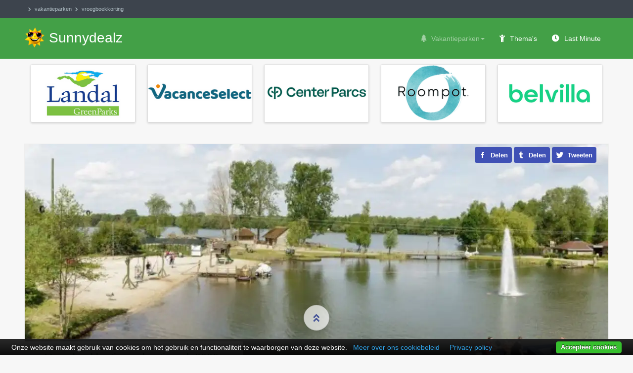

--- FILE ---
content_type: text/html; charset=utf-8
request_url: https://www.sunnydealz.nl/vakantiepark/vroegboekkorting
body_size: 16152
content:
<!DOCTYPE html>
<html lang="nl-nl" dir="ltr" prefix="og: http://ogp.me/ns#" class='com_content view-article itemid-2331 j31 mm-hover'>
<head>
  <base href="https://www.sunnydealz.nl/vakantiepark/vroegboekkorting" />
	<meta http-equiv="content-type" content="text/html; charset=utf-8" />
	<meta name="keywords" content="vakantiepark vroegboekkorting" />
	<meta name="description" content="Vakantiepark met vroegboekkorting boeken voor 2026? Maak gebruik van hoge kortingen voor de vakantie! Boek nu alvast een goedkope vakantie naar je favo" />
	<title>Vroegboekkorting vakantiepark 2026 ☀️ Vakantiedeals | Sunnydealz</title>
	<link href="https://www.sunnydealz.nl/vakantiepark/vroegboekkorting" rel="canonical" />
	<link href="/assets/css/css-fc7c3-98912.css" rel="stylesheet" type="text/css" media="all" />
	<script src="/templates/ja_hotel/js/jui/jquery-2.2.4.min.js" type="text/javascript"></script>
	<script type="text/javascript">
function do_nothing() { return; }
	</script>

  <meta name="robots" content="max-snippet:-1, max-image-preview:large, max-video-preview:-1"/>
<link rel="alternate" href="https://www.sunnydealz.nl/vakantiepark/vroegboekkorting" hreflang="nl"/><link rel="preload" href="/templates/ja_hotel/local/webfonts/fa-solid-900.min.woff2" as="font" type="font/woff2" crossorigin="crossorigin"/>
<link rel="icon" href="/images/tbl_logo_2020_032.png" type="image/png"/><link rel="apple-touch-icon" href="/images/tbl_logo_2020_256.png"/><meta name="apple-mobile-web-app-title" content="Sunnydealz"/><link name="msapplication-square70x70logo" href="/images/tbl_logo_2020_128.png"/><link name="msapplication-square150x150logo" href="/images/tbl_logo_2020_256.png"/><meta name="msapplication-TileColor" content="#3f51b5"/><meta name="application-name" content="Sunnydealz"/>
<meta name="HandheldFriendly" content="TRUE"/><meta name="mobile-web-app-capable" content="YES"/><meta name="viewport" content="width=device-width, initial-scale=1.0, maximum-scale=1.0, user-scalable=no"/>
<meta property="og:site_name" content="Sunnydealz"/><meta property="og:locale" content="nl_NL"/><meta property="og:locale:alternate" content="nl_BE"><meta property="og:type" content="article"/><meta property="og:image:type" content="image/jpeg"/><meta property="og:title" content="Vroegboekkorting vakantiepark 2026"/><meta property="og:description" content="Vakantiepark met vroegboekkorting boeken voor 2026? Maak gebruik van hoge kortingen voor de vakantie! Boek nu alvast een goedkope vakantie naar je favo"/><meta property="og:url" content="https://www.sunnydealz.nl/vakantiepark/vroegboekkorting"/><meta property="og:image" content="https://www.sunnydealz.nl/images/albums/vakantiepark/cc_huttenheugte_86117_centerparcs.webp"/><meta property="og:image:alt" content="Vroegboekkorting vakantiepark 2026"/>
<meta property="twitter:card" content="summary"/><meta property="twitter:site" content="@Sunnydealz"/><meta property="twitter:creator" content="@Sunnydealz"/><meta property="twitter:title" content="Vroegboekkorting vakantiepark 2026"/><meta property="twitter:description" content="Vakantiepark met vroegboekkorting boeken voor 2026? Maak gebruik van hoge kortingen voor de vakantie! Boek nu alvast een goedkope vakantie naar je favo"/><meta property="twitter:image" content="https://www.sunnydealz.nl/images/albums/vakantiepark/cc_huttenheugte_86117_centerparcs.webp"/><meta property="twitter:image:alt" content="Vroegboekkorting vakantiepark 2026"/>

 
</head>
<body class="" itemscope="itemscope" itemtype="https://schema.org/WebPage">
<meta itemprop="inLanguage" content="nl" /><meta itemprop="genre" content="http://vocab.getty.edu/aat/300193790" /><meta itemprop="isFamilyFriendly" content="TRUE" /><link itemprop="url" href="https://www.sunnydealz.nl/vakantiepark/vroegboekkorting" /><div itemprop="publisher" itemscope="itemscope" itemtype="https://schema.org/Organization" itemid="https://www.sunnydealz.nl/#organization"><meta itemprop="name" content="Vakantiedeals | Sunnydealz" /><link itemprop="url" href="https://www.sunnydealz.nl/" /><div itemprop="logo" itemscope="itemscope" itemtype="https://schema.org/ImageObject"><meta itemprop="url" content="https://www.sunnydealz.nl/images/tbl_logo_2020_512.png" /><meta itemprop="caption" content="Vakantiedeals | Sunnydealz logo"></div></div><meta itemprop="isPartOf" itemscope="itemscope" itemtype="https://schema.org/Website" itemid="https://www.sunnydealz.nl/#website" />
<div class="t3-wrapper">
  <!-- TOPBAR -->
<div id="t3-topbar" class="wrap t3-topbar"><div class="container"><div class="pull-left t3-topbar-1"><div aria-label="krizalys_breadcrumbs" role="navigation">
    <ul class="breadcrumb krizalys_breadcrumb" itemscope="itemscope" itemprop="breadcrumb" itemtype="https://schema.org/BreadcrumbList"><li><span class="divider icon-location"></span>
</li><li itemscope="itemscope" itemprop="itemListElement" itemtype="https://schema.org/ListItem"><a href="/vakantiepark" class="pathway" itemprop="item"><span itemprop="name">Vakantieparken</span></a>
<meta itemprop="position" content="1" />
</li><li itemscope="itemscope" itemprop="itemListElement" itemtype="https://schema.org/ListItem" class="active"><a href="/vakantiepark/vroegboekkorting" class="pathway" itemprop="item"><span itemprop="name">Vroegboekkorting</span></a><meta itemprop="position" content="2" />
</li></ul></div>
</div></div></div>
<!-- //TOPBAR -->

  <!-- HEADER -->
<header id="t3-header" class="wrap t3-header"><div class="container"><div class="row"><div class="col-xs-8 col-sm-4 logo"><div class="logo-text"> <a href="https://www.sunnydealz.nl/" title="Sunnydealz"> <span>Sunnydealz</span></a> <small class="site-slogan"></small></div></div><!-- MAIN NAVIGATION --><nav id="t3-mainnav" class="navbar navbar-default t3-mainnav col-sm-8 pull-right" itemscope="itemscope" itemtype="https://schema.org/SiteNavigationElement" itemid="/#mainmenu"><div class="navbar-header"><button type="button" class="navbar-toggle" data-toggle="collapse" data-target=".t3-navbar-collapse" title="Menu Toggle"><i class="fa fa-bars"></i></button></div><div class="t3-navbar-collapse navbar-collapse collapse"></div><div class="t3-navbar navbar-collapse collapse"><ul class="nav navbar-nav">
			<li class="item-2181 active deeper dropdown parent"><a class="dropdown-toggle" href="/vakantiepark"  data-toggle="dropdown">Vakantieparken<em class="caret"></em></a>
				<ul class="dropdown-menu"><li class="item-2182 dropdown-submenu parent"><a href="/vakantiepark/nederland" title="Vakantieparken Nederland" >Nederland</a>
				<ul class="dropdown-menu"><li class="item-2321"><a href="/vakantiepark/nederland/emmen" >Center Parcs Parc Sandur</a>
				</li><li class="item-2322"><a href="/vakantiepark/nederland/america" >Center Parcs De Limburgse Peel</a>
				</li><li class="item-2323"><a href="/vakantiepark/nederland/westerhoven" >Center Parcs De Kempervennen</a>
				</li><li class="item-2324"><a href="/vakantiepark/nederland/ysselsteyn" >Center Parcs Het Meerdal</a>
				</li><li class="item-2325"><a href="/vakantiepark/nederland/zandvoort" >Center Parcs Park Zandvoort</a>
				</li><li class="item-2326"><a href="/vakantiepark/nederland/heijen" >Center Parcs Het Heijderbos</a>
				</li><li class="item-2327"><a href="/vakantiepark/nederland/ouddorp" >Center Parcs Port Zélande</a>
				</li><li class="item-2328"><a href="/vakantiepark/nederland/zeewolde" >Center Parcs De Eemhof</a>
				</li><li class="item-2329"><a href="/vakantiepark/nederland/dalen" >Center Parcs De Huttenheugte</a>
				</li><li class="item-2447"><a href="/vakantiepark/nederland/hoenderloo" >Landal Miggelenberg</a>
				</li><li class="item-2448"><a href="/vakantiepark/nederland/terherne" >Landal Waterpark Terherne</a>
				</li><li class="item-2449"><a href="/vakantiepark/nederland/valkenburg" >Landal Kasteeldomein De Cauberg</a>
				</li><li class="item-2450"><a href="/vakantiepark/nederland/assen" >Landal Hof van Saksen</a>
				</li><li class="item-2451"><a href="/vakantiepark/nederland/hellendoorn" >Vakantiepark Hof van Salland</a>
				</li><li class="item-2452"><a href="/vakantiepark/nederland/slagharen" >Vakantiepark Slagharen</a>
				</li><li class="item-2453"><a href="/vakantiepark/nederland/tilburg" >Vakantiepark Beekse Bergen</a>
				</li><li class="item-2454"><a href="/vakantiepark/nederland/borger" >Roompot Hunzedal</a>
				</li><li class="item-2455"><a href="/vakantiepark/nederland/cadzand" >Roompot Noordzee Résidence</a>
				</li><li class="item-2456"><a href="/vakantiepark/nederland/oosterhout" >Roompot Katjeskelder</a>
				</li></ul></li><li class="item-2427 dropdown-submenu parent"><a href="/vakantiepark/belgie" title="Vakantieparken België" >België</a>
				<ul class="dropdown-menu"><li class="item-2428"><a href="/vakantiepark/belgie/vielsalm" >Center Parcs Les Ardennes</a>
				</li><li class="item-2429"><a href="/vakantiepark/belgie/lommel" >Center Parcs Vossemeren</a>
				</li><li class="item-2430"><a href="/vakantiepark/belgie/peer" >Center Parcs Erperheide</a>
				</li><li class="item-2457"><a href="/vakantiepark/belgie/de-haan-aan-zee" >Center Parcs De Haan aan Zee</a>
				</li><li class="item-2459"><a href="/vakantiepark/belgie/oostduinkerke-aan-zee" >Sunparks Oostduinkerke aan Zee</a>
				</li><li class="item-2458"><a href="/vakantiepark/belgie/mol" >Sunparks Kempense Meren</a>
				</li></ul></li><li class="item-2431 dropdown-submenu parent"><a href="/vakantiepark/duitsland" title="Vakantieparken Duitsland" >Duitsland</a>
				<ul class="dropdown-menu"><li class="item-2432"><a href="/vakantiepark/duitsland/tossens" >Center Parcs Nordseeküste</a>
				</li><li class="item-2433"><a href="/vakantiepark/duitsland/leutkirch" >Center Parcs Park Allgäu</a>
				</li><li class="item-2434"><a href="/vakantiepark/duitsland/gunderath" >Center Parcs Park Eifel</a>
				</li><li class="item-2435"><a href="/vakantiepark/duitsland/medebach" >Center Parcs Hochsauerland</a>
				</li><li class="item-2436"><a href="/vakantiepark/duitsland/nohfelden" >Center Parcs Bostalsee</a>
				</li><li class="item-2437"><a href="/vakantiepark/duitsland/bispingen" >Center Parcs Bispingerheide</a>
				</li></ul></li><li class="item-2438 dropdown-submenu parent"><a href="/vakantiepark/frankrijk" title="Vakantieparken Frankrijk" >Frankrijk</a>
				<ul class="dropdown-menu"><li class="item-2440"><a href="/vakantiepark/frankrijk/morton" >Center Parcs Le Bois aux Daims</a>
				</li><li class="item-2441"><a href="/vakantiepark/frankrijk/chaumont-sur-tharonne" >Center Parcs Les Hauts de Bruyeres</a>
				</li><li class="item-2442"><a href="/vakantiepark/frankrijk/verneuil-sur-avre" >Center Parcs Les Bois Francs</a>
				</li><li class="item-2443"><a href="/vakantiepark/frankrijk/parijs" >Center Parcs Villages Nature® Paris</a>
				</li><li class="item-2444"><a href="/vakantiepark/frankrijk/hattigny" >Center Parcs Les Trois Forêts</a>
				</li><li class="item-2445"><a href="/vakantiepark/frankrijk/chamouille" >Center Parcs Le Lac d'Ailette</a>
				</li><li class="item-2472"><a href="/vakantiepark/frankrijk/comus" >Vakantiepark Le Silence du Midi</a>
				</li></ul></li><li class="item-2543 dropdown-submenu parent"><a href="/vakantiepark/oostenrijk" title="Vakantieparken Oostenrijk" >Oostenrijk</a>
				<ul class="dropdown-menu"><li class="item-2554"><a href="/vakantiepark/oostenrijk/katschberg" >Landal Katschberg</a>
				</li></ul></li><li class="item-2544 dropdown-submenu parent"><a href="/vakantiepark/denemarken" title="Vakantieparken Denemarken" >Denemarken</a>
				<ul class="dropdown-menu"><li class="item-2552"><a href="/vakantiepark/denemarken/billund" >Vakantiepark Lalandia Billund</a>
				</li></ul></li><li class="item-2545 dropdown-submenu parent"><a href="/vakantiepark/slovenie" title="Vakantieparken Slovenië" >Slovenië</a>
				<ul class="dropdown-menu"><li class="item-2553"><a href="/vakantiepark/slovenie/topolsica" >Vakantiepark Therme Topolšica</a>
				</li></ul></li><li class="item-2332 divider"><span class="separator" >---</span>
		</li><li class="item-2557 dropdown-submenu parent"><a href="/vakantiepark/themas" >Thema vakantieparken</a>
				<ul class="dropdown-menu"><li class="item-2561"><a href="/vakantiepark/themas/vakantieparken-met-fietsverhuur" >Vakantieparken met fietsverhuur</a>
				</li><li class="item-2562"><a href="/vakantiepark/themas/vakantieparken-met-subtropisch-zwembad" >Vakantieparken met subtropisch zwembad</a>
				</li><li class="item-2563"><a href="/vakantiepark/themas/vakantieparken-met-watersport" >Vakantieparken met watersport</a>
				</li><li class="item-2564"><a href="/vakantiepark/themas/vakantieparken-met-hond" >Vakantieparken met hond</a>
				</li><li class="item-2565"><a href="/vakantiepark/themas/vakantieparken-met-kinderanimatie" >Vakantieparken met kinderanimatie</a>
				</li><li class="item-2566"><a href="/vakantiepark/themas/vakantieparken-met-wellness" >Vakantieparken met wellness</a>
				</li><li class="item-2567"><a href="/vakantiepark/themas/vakantieparken-aan-zee" >Vakantieparken aan zee</a>
				</li></ul></li><li class="item-2383"><a href="/vakantiepark/top-10-vakantieparken-europa" >Top 10 vakantieparken Europa</a>
				</li><li class="item-2330"><a href="/vakantiepark/last-minute" >Last minute vakantiepark</a>
				</li><li class="item-2331 current active"><a href="/vakantiepark/vroegboekkorting" title="Vroegboekkorting vakantiepark" >Vroegboekkorting</a>
				</li><li class="item-2555"><a href="/vakantiepark/familiekorting-vakantiehuis" >Familiekorting Vakantiehuis</a>
				</li><li class="item-2382 divider"><span class="separator" >---</span>
		</li><li class="item-2439"><a href="/vakantiepark/europa" title="Vakantieparken Europa" >Alle vakantieparken...</a>
				</li></ul></li><li class="item-2560"><a href="/vakantiepark/themas" title="Vakantiepark thema's" >Thema's</a>
				</li><li class="item-2339"><a href="/vakantiepark/last-minute" title="Vakantiepark last minute" >Last Minute</a>
				</li></ul>
	</div></nav><!-- //MAIN NAVIGATION -->

</div></div></header>
<!-- //HEADER -->
  
  
  
  <!-- SECTION 1 -->
<div id="t3-section-1" class="wrap t3-section t3-section-1"><div class="container"><div class="t3-module module travelagency-banners none-background " id="Mod518"><div class="module-inner"><div class="module-ct"><div class="bannergroup travelagency-banners none-background">

	<div class="banneritem">
										<div class="banner-inner"><div class="banner-image"> <a href="https://www.landal.nl" title="Bekijk alle aanbiedingen"> <img loading="lazy" src="/images/logos/landal.png" alt="Reisaanbieder landal" width="245" height="135" /></a></div><div class="banner-button"><div class="banner-link"> <a class="btn btn-primary" href="https://www.landal.nl" title="Bekijk alle aanbiedingen">alle deals</a></div></div><div class="banner-text">Elk park van Landal GreenParks ligt midden in de natuur. Aanbod in een fijne plek om erop uit te gaan en om naar terug te keren.</div></div>
				<div class="clr"></div>
	</div>
	<div class="banneritem">
										<div class="banner-inner"><div class="banner-image"> <a href="https://www.vacanceselect.com/nl/" title="Bekijk alle aanbiedingen"> <img loading="lazy" src="/images/logos/vacanceselect.png" alt="Reisaanbieder vacanceselect" width="245" height="135" /></a></div><div class="banner-button"><div class="banner-link"> <a class="btn btn-primary" href="https://www.vacanceselect.com/nl/" title="Bekijk alle aanbiedingen">alle deals</a></div></div><div class="banner-text">De specialist in campings, glamping en vakantieparken. De mooiste campings en parken in 16 Europese landen. Beoordeling 8,9!</div></div>
				<div class="clr"></div>
	</div>
	<div class="banneritem">
										<div class="banner-inner"><div class="banner-image"> <a href="https://clk.tradedoubler.com/click?p(275221)a(3022308)g(23578436)url(https://www.centerparcs.nl/)" title="Bekijk alle aanbiedingen"> <img loading="lazy" src="/images/logos/centerparcs.png" alt="Reisaanbieder centerparcs" width="245" height="135" /></a></div><div class="banner-button"><div class="banner-link"> <a class="btn btn-primary" href="https://clk.tradedoubler.com/click?p(275221)a(3022308)g(23578436)url(https://www.centerparcs.nl/)" title="Bekijk alle aanbiedingen">alle deals</a></div></div><div class="banner-text">De mooiste vakantieparken in Nederland, Belgie, Duitsland en Frankrijk inclusief toegang zwemparadijs Aqua Mundo.</div></div>
				<div class="clr"></div>
	</div>
	<div class="banneritem">
										<div class="banner-inner"><div class="banner-image"> <a href="https://www.roompot.nl" title="Bekijk alle aanbiedingen"> <img loading="lazy" src="/images/logos/roompot.png" alt="Reisaanbieder roompot" width="245" height="135" /></a></div><div class="banner-button"><div class="banner-link"> <a class="btn btn-primary" href="https://www.roompot.nl" title="Bekijk alle aanbiedingen">alle deals</a></div></div><div class="banner-text">De mooiste Roompot parken en campings in Nederland. Zoover beoordeeld met een 9! Geniet een vakantie in eigen land.</div></div>
				<div class="clr"></div>
	</div>
	<div class="banneritem">
										<div class="banner-inner"><div class="banner-image"> <a href="https://www.belvilla.nl/vakantiehuis-lastminute" title="Bekijk alle aanbiedingen"> <img loading="lazy" src="/images/logos/belvilla.png" alt="Reisaanbieder belvilla" width="245" height="135" /></a></div><div class="banner-button"><div class="banner-link"> <a class="btn btn-primary" href="https://www.belvilla.nl/vakantiehuis-lastminute" title="Bekijk alle aanbiedingen">alle deals</a></div></div><div class="banner-text">Ruim aanbod unieke Accommodaties! Nederland, Frankrijk, Belgie, Duitsland, Italie, Spanje, Kroatie, Portugal.</div></div>
				<div class="clr"></div>
	</div>

</div>
</div></div></div></div></div>
<!-- //SECTION 1 -->

  
<!-- MAIN BODY -->
<div id="t3-mainbody" class="container t3-mainbody">
	<div class="row">
		<!-- MAIN CONTENT -->
		<div id="t3-content" class="t3-content col-xs-12">
						<div class="item-row row-main">
		<div class="article-main">
			<meta itemprop="headline" content="Vroegboekkorting vakantiepark 2026" /><meta itemprop="name" content="Vroegboekkorting" /><link itemprop="primaryImageOfPage" href="https://www.sunnydealz.nl/images/albums/vakantiepark/cc_huttenheugte_86117_centerparcs.webp" /><meta itemprop="description" content="Vakantiepark met vroegboekkorting boeken voor 2026? Maak gebruik van hoge kortingen voor de vakantie! Boek nu alvast een goedkope vakantie naar je favo..." /><meta itemprop="dateCreated" content="2018-03-09T18:00:14+01:00" /><meta itemprop="lastReviewed" content="2019-11-14T01:16:02+01:00" /><div itemprop="author" itemscope="itemscope" itemtype="https://schema.org/Person"><meta itemprop="name" content="Simon" /><link itemprop="image" href="https://www.sunnydealz.nl/images/avatar.png" /></div><meta property="article:author" content="" /><meta property="article:publisher" content="https://www.facebook.com/sunnydealz/" /><meta property="article:section" content="Vacation" />
<article class="article"><header class="article-header clearfix">
    <h1 class="article-title">
                <a href="/vakantiepark/vroegboekkorting" title="Vroegboekkorting vakantiepark 2026">
            Vroegboekkorting vakantiepark 2026</a>
                </h1>
</header>
<div class="social-container"><!--[NOLAZY]--><ul class="social-list"> <li><div class="fb-like" data-href="https://www.sunnydealz.nl/vakantiepark/vroegboekkorting" data-width="" data-layout="button" data-action="like" data-size="large" data-share="false"></div></li> <li> <a class="transition" href="https://www.facebook.com/sharer/sharer.php?u=https://www.sunnydealz.nl/vakantiepark/vroegboekkorting" title="Facebook" target="_blank" rel="nofollow noopener noreferrer"> <img src="[data-uri]" width="16" height="16" alt="Facebook share" /> <span>Delen</span></a></li> <li>
<a class="transition" href="https://tumblr.com/widgets/share/tool?canonicalUrl=https://www.sunnydealz.nl/vakantiepark/vroegboekkorting" title="Tumblr" target="_blank" rel="nofollow noopener noreferrer"> <img src="[data-uri]" width="14" height="14" alt="Tumblr share" /> <span>Delen</span></a></li> <li> <a class="transition" href="https://twitter.com/share?text=Vroegboekkorting vakantiepark 2026&amp;hashtags=vakantie,reizen,vakantiedeals,lastminute&amp;url=https://www.sunnydealz.nl/vakantiepark/vroegboekkorting" title="Twitter" target="_blank" rel="nofollow noopener noreferrer">
<img src="[data-uri]" width="16" height="16" alt="Twitter share" /> <span>Tweeten</span></a></li> <li class="mobile"> <a class="transition" href="whatsapp://send?text=https%3A%2F%2Fwww.sunnydealz.nl%2Fvakantiepark%2Fvroegboekkorting" title="WhatsApp" data-text="Vroegboekkorting vakantiepark 2026" data-action="share/whatsapp/share" data-href="
https%3A%2F%2Fwww.sunnydealz.nl%2Fvakantiepark%2Fvroegboekkorting" target="_blank" rel="noopener noreferrer"> <img src="[data-uri]" width="16" height="16" alt="WhatsApp share" /> <span>Appen</span></a></li></ul><!--[ENDNOLAZY]--></div>

<section class="article-intro-media"><div class="pull-left item-image"><noscript><img src="/images/albums/vakantiepark/cc_huttenheugte_86117_centerparcs.webp" alt="Cc huttenheugte 86117 centerparcs" width="1180" height="536" /></noscript>
<img itemprop="image" class="b-lazy" src="[data-uri]" data-src="/images/albums/vakantiepark/cc_huttenheugte_86117_centerparcs.webp" data-src-small="/media/cache/small/images/albums/vakantiepark/cc_huttenheugte_86117_centerparcs.webp" data-src-medium="/media/cache/medium/images/albums/vakantiepark/cc_huttenheugte_86117_centerparcs.webp" alt="Cc huttenheugte 86117 centerparcs" />
</div></section><section class="row article-navigation top"></section><section class="article-full"><div class="article-content-main"><section class="article-content"><p data-link="key">Vakantiepark met vroegboekkorting boeken voor 2026? Maak gebruik van hoge kortingen voor de vakantie! Boek nu alvast een goedkope vakantie naar je favoriete vakantiepark. Verblijf tegen een scherpe prijs in een luxe cottage, bungalow of appartement met korting. Vergelijk de vroegboekacties van de reisaanbieders bij Sunnydealz en geniet van een heerlijke vakantie met vroegboekkorting.</p>
 

<h2>Beste vroegboekkorting vakantie aanbiedingen</h2>
<div></div>
<!-- START: Modules Anywhere --><div class="bannergroup travelagency-banners">

	<div class="banneritem">
										<div class="banner-inner"><div class="banner-image"> <a href="https://www.actievandedag.nl/categorie/vakantiepark" title="Bekijk alle aanbiedingen"> <img loading="lazy" src="/images/logos/actievandedag.png" alt="Reisaanbieder actievandedag" width="245" height="135" /></a></div><div class="banner-button"><div class="banner-link"> <a class="btn btn-primary" href="https://www.actievandedag.nl/categorie/vakantiepark" title="Bekijk alle aanbiedingen">alle deals</a></div></div><div class="banner-text">De goedkoopste en leukste dagdealsite van Nederland. Elke dag nieuwe vakantiepark-, Roompot- en wellness aanbiedingen.</div></div>
				<div class="clr"></div>
	</div>
	<div class="banneritem">
										<div class="banner-inner"><div class="banner-image"> <a href="https://www.vacanceselect.com/nl/zoeken/frankrijk/P/L/ALL/ALL/7/2/0/" title="Bekijk alle aanbiedingen"> <img loading="lazy" src="/images/logos/vacanceselect.png" alt="Reisaanbieder vacanceselect" width="245" height="135" /></a></div><div class="banner-button"><div class="banner-link"> <a class="btn btn-primary" href="https://www.vacanceselect.com/nl/zoeken/frankrijk/P/L/ALL/ALL/7/2/0/" title="Bekijk alle aanbiedingen">alle deals</a></div></div><div class="banner-text">De specialist in campings, glamping en vakantieparken. De mooiste campings en parken in 16 Europese landen. Beoordeling 8,9!</div></div>
				<div class="clr"></div>
	</div>
	<div class="banneritem">
										<div class="banner-inner"><div class="banner-image"> <a href="https://www.roompot.nl/aanbiedingen/zomervakantie/" title="Bekijk alle aanbiedingen"> <img loading="lazy" src="/images/logos/roompot.png" alt="Reisaanbieder roompot" width="245" height="135" /></a></div><div class="banner-button"><div class="banner-link"> <a class="btn btn-primary" href="https://www.roompot.nl/aanbiedingen/zomervakantie/" title="Bekijk alle aanbiedingen">alle deals</a></div></div><div class="banner-text">De mooiste Roompot parken en campings in Nederland. Zoover beoordeeld met een 9! Geniet een vakantie in eigen land.</div></div>
				<div class="clr"></div>
	</div>
	<div class="banneritem">
										<div class="banner-inner"><div class="banner-image"> <a href="https://www.vakantieveilingen.nl/vakanties/campings-en-vakantieparken.html" title="Bekijk alle aanbiedingen"> <img loading="lazy" src="/images/logos/vakantieveilingen.png" alt="Reisaanbieder vakantieveilingen" width="245" height="135" /></a></div><div class="banner-button"><div class="banner-link"> <a class="btn btn-primary" href="https://www.vakantieveilingen.nl/vakanties/campings-en-vakantieparken.html" title="Bekijk alle aanbiedingen">alle deals</a></div></div><div class="banner-text">Bied mee en win, veilingen vanaf &euro;1,-. Al meer dan 3 miljoen winnaars. Dagelijks 1.000en veilingen. Je bepaalt zelf de prijs.</div></div>
				<div class="clr"></div>
	</div>
	<div class="banneritem">
										<div class="banner-inner"><div class="banner-image"> <a href="https://clk.tradedoubler.com/click?p(275221)a(3022308)g(23578436)url(https://www.centerparcs.nl/nl-nl/vroegboekvoordeel_sck)" title="Bekijk alle aanbiedingen"> <img loading="lazy" src="/images/logos/centerparcs.png" alt="Reisaanbieder centerparcs" width="245" height="135" /></a></div><div class="banner-button"><div class="banner-link"> <a class="btn btn-primary" href="https://clk.tradedoubler.com/click?p(275221)a(3022308)g(23578436)url(https://www.centerparcs.nl/nl-nl/vroegboekvoordeel_sck)" title="Bekijk alle aanbiedingen">alle deals</a></div></div><div class="banner-text">De mooiste vakantieparken in Nederland, Belgie, Duitsland en Frankrijk inclusief toegang zwemparadijs Aqua Mundo.</div></div>
				<div class="clr"></div>
	</div>

</div>
<!-- END: Modules Anywhere -->
<!-- START: Modules Anywhere -->

<div class="custom"  >
	<h3>Meer vakantiedeals bij onze partner websites</h3>
<p>Voor de goedkoopste <a class="trusted advertisement" href="https://www.lastminute-zonvakantie.com/" title="LASTMINUTE ZONVAKANTIE">last minute zonvakantie</a> aanbiedingen naar de beste zonbestemmingen ga je naar lastminute-zonvakantie.com. Hier vind je altijd de mooiste last minutes en vliegvakantie aanbiedingen naar de zon. Ben je opzoek naar een goedkope <a class="trusted advertisement" href="https://www.lastminute-wintersport.eu/" title="LASTMINUTE WINTERSPORT">last minute wintersport</a> vakantie? De beste last minute deals vind je met lastminute-wintersport.eu. De beste skideals verzameld van de mooiste skigebieden in Europa. Wil je op vakantie met de auto? Voor <a class="trusted advertisement" href="https://www.subtropischzwembad.eu/" title="SUBTROPISCH ZWEMBAD">vakantieparken met subtropisch zwembad</a>, zijn er mooie vakantie aanbiedingen te vinden op subtropischzwembad.eu !!!</p></div>
<!-- END: Modules Anywhere -->
<h2>Vroegboek vakanties: Zekerheid tegen lage prijs</h2>

<p data-link="key">Boek je ruim van te voren een vakantie in een vakantiepark, dan kun je vaak gebruik maken van hoge kortingen. Wanneer je minimaal 2 maanden van te voren boekt, dan krijg je,  dan kun je bij de grote reisaanbieders, als <a href="https://clk.tradedoubler.com/click?p(275221)a(3022308)g(23578436)url(https://www.centerparcs.nl/)">Center Parcs</a> al een mooie kortingen krijgen op je reissom. En deze korting loopt nog verder op, wanneer je langer van te voren boekt. Een bijkomend voordeel van 'vroegboeken' is, dat je zeker weet, dat je favoriete type vakantiehuisje niet volgeboekt is, juist in de periode dat jij er wil verblijven. Zekerheid tegen een lage prijs. Een ideale combinatie.</p>
<h3>Wanneer een zomervakantie boeken met vroegboekkorting</h3>
<p data-link="key">Gedurende het jaar vind je bij de aanbieders van <a href="https://www.bungalowspecials.nl/">vakantieparken</a>, zoals Center Parcs mooie aanbiedingen met vroegboekkorting. De vakantieparken hebben vele voorzieningen voor kinderen van alle leeftijden en zijn een ideale bestemming voor een verblijf tijdens de schoolvakanties. Ook voor deze perioden zul je mooie vakantiepark aanbiedingen voorbij zien komen. Buiten de schoolvakanties om kan de vroegboekkorting echter nog hoger zijn. Wanneer je ruim een half jaar van tevoren je vakantie boekt, is het wel raadzaam een annuleringsverzekering af te sluiten.</p>
</section>
</div></section><aside class="article-aside article-aside-full"><dl class="article-info muted"><dd class="hidden"></dd><dd class="category-name  hasTooltip" title=""> <i class="fa fa-folder-open"></i><a href="/vakantiepark/vroegboekkorting?view=category&amp;id=242" rel="category tag"><span>Vakantiepark</span></a></dd>
<dt class="hidden"></dt><dd class="hidden"></dd>
<dd class="modified"> <i class="fa fa-clock-o"></i><time datetime="2019-11-14T01:16:02+01:00">Bijgewerkt 14 november 2019</time></dd>
<dd class="createdby hasTooltip" title="Geschreven door Simon"><i class="fa fa-user"></i><span>Simon</span></dd></dl>
</aside><section class="row article-navigation bottom"></section></article>

					</div>
	</div>
		</div>
		<!-- //MAIN CONTENT -->
	</div>
</div>
<!-- //MAIN BODY --> 

  
   

  <!-- SECTION 3 -->
<div id="t3-section-3" class="wrap t3-section t3-section-3"><div class="container"></div></div>
<!-- //SECTION 3 -->

  
  
  <!-- FOOTER -->
<footer id="t3-footer" class="wrap t3-footer">
<div class="container">	<!-- SPOTLIGHT -->
	<div class="t3-spotlight t3-footnav  row">
					<div class=" col-lg-4 col-md-4 col-sm-6 col-xs-12">
								<div class="t3-module module " id="Mod103"><div class="module-inner"><div class="module-title "><span>Vakantiethema's</span><span class="module-intro"></span></div><div class="module-ct"><ul class="nav nav-pills nav-stacked menu footer-quick-links">
<li class="item-980"><a href="/zonvakantie" class="">Goedkope zonvakanties </a></li><li class="item-981"><a href="/stedentrip" class="">Goedkope stedentrips </a></li><li class="item-982"><a href="/rondreis" class="">Goedkope rondreizen </a></li><li class="item-987"><a href="/verre-reizen" class="">Goedkope verre reizen</a></li><li class="item-983"><a href="/cruise" class="">Goedkope cruise vakanties </a></li><li class="item-984"><a href="/wintersport" class="">Goedkope wintersport </a></li><li class="item-1844"><a href="/autovakanties" class="">Goedkope autovakanties</a></li><li class="item-985 alias-parent-active"><a href="/vakantiepark" class="">Goedkope vakantieparken </a></li><li class="item-2179"><a href="/pretpark" class="">Goedkope pretpark tickets </a></li><li class="item-988"><a href="/single-reizen" class="">Goedkope single reizen</a></li><li class="item-1714"><a href="/eenoudervakanties" class="">Goedkope eenoudervakanties</a></li><li class="item-989"><a href="/huwelijksreizen" class="">Goedkope huwelijksreizen</a></li><li class="item-991"><a href="/verrassingsreizen" class="">Goedkope verrassingsreizen</a></li></ul>
</div></div></div>
							</div>
					<div class=" col-lg-4 col-md-4 col-sm-6 col-xs-12">
								<div class="t3-module module " id="Mod181"><div class="module-inner"><div class="module-title "><span>Vakantie extra's</span><span class="module-intro"></span></div><div class="module-ct"><ul class="nav nav-pills nav-stacked menu footer-quick-links">
<li class="item-1078"><a href="/goedkope-hotels" class="">Goedkope hotels</a></li><li class="item-1701"><a href="/goedkope-vakantiehuisjes" class="">Goedkope vakantiehuisjes</a></li><li class="item-1079"><a href="/goedkope-vliegtickets" class="">Goedkope vliegtickets</a></li><li class="item-1721"><a href="/goedkope-internationale-treintickets" class="">Goedkope treinkaartjes</a></li><li class="item-1080"><a href="/goedkoop-lang-parkeren-luchthaven" class="">Goedkoop parkeren luchthaven</a></li><li class="item-1081"><a href="/goedkope-autohuur" class="">Goedkope autohuur</a></li><li class="item-1719"><a href="/goedkoop-visum" class="">Goedkoop visum</a></li><li class="item-1720"><a href="/goedkope-reisvaccinatie" class="">Goedkope reisvaccinatie</a></li><li class="item-1082"><a href="/goedkope-reisverzekering" class="">Goedkope reisverzekering</a></li></ul>
</div></div></div>
							</div>
					<div class=" col-lg-4 col-md-4 col-sm-12 col-xs-12">
								&nbsp;
							</div>
			</div>
<!-- SPOTLIGHT -->
</div>
<section class="t3-copyright"><div class="container"><div class="row"><div class="col-md-12 copyright ">

<div class="custom"  >
	<div style="width:257px;"><div class="social-container">
    <div class="social-starrating"><a href="/over-ons" title="Vakantiedeals | Sunnydealz" class="trusted transition"><div class="iconbox star-50"></div></a></div>
    <div class="social-description"><p>Beoordeling:&nbsp;9.8<br/>Stemmen:&nbsp;72</p></div>
</div></div>
<div>
<div class="float-left"><div class="footer-logo float-left"><img loading="lazy" src="/images/logos/travelbucketlist_150x150.png" alt="Company logo" width="150" height="150" /></div><div class="float-left">Websites <a class="trusted" href="https://www.sundealz.nl" title="Zonvakanties">SunDealz</a> | <a class="trusted" href="https://www.skidealz.nl" title="Wintersport">SkiDealz</a> | <a class="trusted" href="https://www.tourdealz.nl" title="Autovakanties">TourDealz</a> | <a class="trusted" href="https://www.cruisedealz.nl" title="Cruisevakanties">CruiseDealz</a><br />Copyright &copy; 2018-2026&nbsp;<a href="https://www.sunnydealz.nl" title="Sunnydealz" class="trusted">Sunnydealz</a><br />Digital Nomad: KIVAH<br /><a href="/klantenservice" title="Klantenservice">Contact | Disclaimer | Privacy | Over ons</a></div></div>

<div class="float-right"><div class="social-container"><ul class="social-list">
<li>webcare:</li>
<li><a href="https://www.facebook.com/sunnydealz/" title="Facebook" class="trusted transition" rel="me noopener noreferrer"><img src="[data-uri]" alt="Facebook button" width="48" height="48" /></a></li>
<li><a href="https://twitter.com/Sunnydealz" title="Twitter" class="trusted transition" rel="me noopener noreferrer"><img src="[data-uri]" alt="Twitter button" width="48" height="48" /></a></li>
<li><a href="mailto:service@sunnydealz.nl" title="E-mail" class="trusted transition" rel="me noopener noreferrer"><img src="[data-uri]" alt="E-mail button" width="48" height="48" /></a></li>
</ul></div></div>
</div></div>


<div class="custom"  >
	<script defer="defer" type="text/javascript">jQuery(document).ready(function($) {
// readmore function
$('#readmore').click(function(e){
var h = $('#fulltext')[0].scrollHeight;
e.stopPropagation();
$('#fulltext').animate({
'height': h
})
$('#readmore').addClass('disabled');
$('#fulltext').addClass('visible');
});
$(document).click(function(){
$('#fulltext').animate({
'height': '200px'
})
$('#readmore').removeClass('disabled');
$('#fulltext').removeClass('visible');
});

// toggle function
$(function(){
$('#toggleContent').click(function(){
$('.t3-section-1').slideToggle('slow');
$('#toggleContent').toggleClass('open');
});
});

});</script></div>
</div></div></div></section>
<div id="back-to-top" data-spy="affix" data-offset-top="300" class="back-to-top hidden-xs hidden-sm affix-top"><button class="btn btn-primary" title="Back to Top"><i class="fa fa-arrow-up"></i></button></div>
<script type="text/javascript">
(function($) {
	$('.back-to-top').on('click', function(){
		$("html, body").animate({scrollTop: 0}, 10);
		return false;
	});
})(jQuery);
</script>

<script type="text/javascript">//<![CDATA[ if (navigator.userAgent.match(/IEMobile\/10\.0/)) { var msViewportStyle = document.createElement("style"); msViewportStyle.appendChild(document.createTextNode("@-ms-viewport{width:auto!important}")); document.getElementsByTagName("head")[0].appendChild(msViewportStyle); } //]]></script>
<script defer="defer" src="https://cdn.jsdelivr.net/npm/cookie-bar/cookiebar-latest.min.js?forceLang=nl&thirdparty=1&always=1&noGeoIp=1&scrolling=1&showPolicyLink=1&remember=100&privacyPage=disclaimer" type="text/javascript"></script>
<script defer="defer" src="/templates/ja_hotel/js/bootstrap.min.js" type="text/javascript"></script>
<script async="async" defer="defer" src="/templates/ja_hotel/js/t3-script.min.js" type="text/javascript"></script>
<script async="async" defer="defer" src="/templates/ja_hotel/js/nav-collapse.min.js" type="text/javascript"></script>
<script async="async" defer="defer" src="/templates/ja_hotel/js/menu.min.js" type="text/javascript"></script>
<script async="async" defer="defer" src="/templates/ja_hotel/js/jahotel-script.min.js" type="text/javascript"></script>
<script src="/templates/ja_hotel/js/blazy.min.js" type="text/javascript"></script>
<script type="text/javascript">
;(function() {
    var bLazy = new Blazy({
        loadInvisible: true,
        breakpoints: [{width: 420, src: 'data-src-small'}, {width: 800, src: 'data-src-medium'}]
    });
})();
</script>

<!-- EXTERNAL LINKS -->
<script type="text/javascript">jQuery(document).ready(function($){$('a').filter('[href^="http"], [href^="//"]').not('[href*="'+window.location.host+'"]').attr('target','_blank').not('.trusted').attr('rel','nofollow noopener sponsored').addClass('advertisement');});</script>








<script type="text/javascript">
	var _TradeTrackerTagOptions = {
		t: 'a',
		s: '301020',
		chk: '9d1adba6745375c091b3874e5b5191b5',
		overrideOptions: {}
	};
	(function() {var tt = document.createElement('script'), s = document.getElementsByTagName('script')[0]; tt.setAttribute('type', 'text/javascript'); tt.setAttribute('src', (document.location.protocol == 'https:' ? 'https' : 'http') + '://tm.tradetracker.net/tag?t=' + _TradeTrackerTagOptions.t + '&amp;s=' + _TradeTrackerTagOptions.s + '&amp;chk=' + _TradeTrackerTagOptions.chk); s.parentNode.insertBefore(tt, s);})();
</script>
<script async="async" defer="defer" src="https://tools.daisycon.com/jsreplace/?wi=296222&amp;ws=" type="text/javascript"></script>






<!-- //EXTERNAL LINKS -->

<img id="loading" src="/images/loading.gif" alt="loading..." style="display:none;" width="200" height="200" />
<script type="text/javascript">jQuery(document).ready(function($){$('a').filter('[href*="'+window.location.host+'"], [href^="/"]').not('.dropdown-toggle').not('.index-link').attr('onclick','document.getElementById(\'loading\').style.display=\'block\';');});</script>
</footer>
<!-- //FOOTER -->
</div>
</body>
</html>

--- FILE ---
content_type: text/css
request_url: https://www.sunnydealz.nl/assets/css/css-fc7c3-98912.css
body_size: 42351
content:


/*===============================
/templates/ja_hotel/local/css/themes/green/bootstrap.css
================================================================================*/
html{font-size:10px;-webkit-tap-highlight-color:rgba(0,0,0,0);-ms-text-size-adjust:100%;-webkit-text-size-adjust:100%}body{margin:0;font-size:14px;line-height:1.625;color:#6c6c6c;background-color:#f7f7f7}article,aside,details,figcaption,figure,footer,header,hgroup,main,menu,nav,section{display:block}audio,canvas,progress,video{display:inline-block;vertical-align:baseline}audio:not([controls]){display:none;height:0}[hidden],template{display:none}a{background-color:transparent}a:active,a:hover{outline:0}abbr[title]{border-bottom:1px dotted}b,strong{font-weight:bold}dfn{font-style:italic}h1{font-size:2em;margin:0.67em 0}mark{background:#ff0;color:#000}small{font-size:80%}sub,sup{font-size:75%;line-height:0;position:relative;vertical-align:baseline}sup{top:-0.5em}sub{bottom:-0.25em}img{border:0}svg:not(:root){overflow:hidden}figure{margin:1em 40px}hr{-moz-box-sizing:content-box;box-sizing:content-box;height:0}pre{overflow:auto}code,kbd,pre,samp{font-family:monospace,monospace;font-size:1em}button,input,optgroup,select,textarea{color:inherit;font:inherit;margin:0}button{overflow:visible}button,select{text-transform:none}button,html input[type="button"],input[type="reset"],input[type="submit"]{-webkit-appearance:button;cursor:pointer}button[disabled],html input[disabled]{cursor:default}button::-moz-focus-inner,input::-moz-focus-inner{border:0;padding:0}input{line-height:normal}input[type="checkbox"],input[type="radio"]{box-sizing:border-box;padding:0}input[type="number"]::-webkit-inner-spin-button,input[type="number"]::-webkit-outer-spin-button{height:auto}input[type="search"]{-webkit-appearance:textfield;-moz-box-sizing:content-box;-webkit-box-sizing:content-box;box-sizing:content-box}input[type="search"]::-webkit-search-cancel-button,input[type="search"]::-webkit-search-decoration{-webkit-appearance:none}fieldset{border:1px solid #c0c0c0;margin:0 2px;padding:0.35em 0.625em 0.75em}legend{border:0;padding:0}textarea{overflow:auto}optgroup{font-weight:bold}table{border-collapse:collapse;border-spacing:0}td,th{padding:0}@media print{*,*:before,*:after{background:transparent !important;color:#000 !important;box-shadow:none !important;text-shadow:none !important}a,a:visited{text-decoration:underline}a[href]:after{content:" (" attr(href) ")"}abbr[title]:after{content:" (" attr(title) ")"}a[href^="#"]:after,a[href^="javascript:"]:after{content:""}pre,blockquote{border:1px solid #999;page-break-inside:avoid}thead{display:table-header-group}tr,img{page-break-inside:avoid}img{max-width:100% !important}p,h2,h3{orphans:3;widows:3}h2,h3{page-break-after:avoid}select{background:#fff !important}.navbar{display:none}.btn > .caret,.dropup > .btn > .caret{border-top-color:#000 !important}.label{border:1px solid #000}.table{border-collapse:collapse !important}.table td,.table th{background-color:#fff !important}.table-bordered th,.table-bordered td{border:1px solid #ddd !important}}*{-webkit-box-sizing:border-box;-moz-box-sizing:border-box;box-sizing:border-box}*:before,*:after{-webkit-box-sizing:border-box;-moz-box-sizing:border-box;box-sizing:border-box}input,button,select,textarea{font-family:inherit;font-size:inherit;line-height:inherit}a{color:#3f51b5;text-decoration:none}a:hover,a:focus{color:#2b387c;text-decoration:underline}a:focus{outline:thin dotted;outline:5px auto -webkit-focus-ring-color;outline-offset:-2px}figure{margin:0}img{vertical-align:middle}.img-responsive,.thumbnail > img,.thumbnail a > img,.carousel-inner > .item > img,.carousel-inner > .item > a > img{display:block;max-width:100%;height:auto}.img-rounded{border-radius:6px}.img-thumbnail{padding:4px;line-height:1.625;background-color:#f7f7f7;border:1px solid #dddddd;border-radius:4px;-webkit-transition:all 0.2s ease-in-out;-o-transition:all 0.2s ease-in-out;transition:all 0.2s ease-in-out;display:inline-block;max-width:100%;height:auto}.img-circle{border-radius:50%}hr{margin-top:22px;margin-bottom:22px;border:0;border-top:1px solid #eeeeee}.sr-only{position:absolute;width:1px;height:1px;margin:-1px;padding:0;overflow:hidden;clip:rect(0,0,0,0);border:0}.sr-only-focusable:active,.sr-only-focusable:focus{position:static;width:auto;height:auto;margin:0;overflow:visible;clip:auto}[role="button"]{cursor:pointer}code,kbd,pre,samp{font-family:Monaco,Menlo,Consolas,"Courier New",monospace}code{padding:2px 4px;font-size:90%;color:#c7254e;background-color:#f9f2f4;border-radius:4px}kbd{padding:2px 4px;font-size:90%;color:#ffffff;background-color:#333333;border-radius:3px;box-shadow:inset 0 -1px 0 rgba(0,0,0,0.25)}kbd kbd{padding:0;font-size:100%;font-weight:bold;box-shadow:none}pre{display:block;padding:10.5px;margin:0 0 11px;font-size:13px;line-height:1.625;word-break:break-all;word-wrap:break-word;color:#3d444d;background-color:#f5f5f5;border:1px solid #cccccc;border-radius:4px}pre code{padding:0;font-size:inherit;color:inherit;white-space:pre-wrap;background-color:transparent;border-radius:0}.pre-scrollable{max-height:340px;overflow-y:scroll}.container{margin-right:auto;margin-left:auto;padding-left:9px;padding-right:9px}@media (min-width:768px){.container{width:738px}}@media (min-width:992px){.container{width:958px}}@media (min-width:1200px){.container{width:1198px}}.container-fluid{margin-right:auto;margin-left:auto;padding-left:9px;padding-right:9px}.row{margin-left:-9px;margin-right:-9px}.col-xs-1,.col-sm-1,.col-md-1,.col-lg-1,.col-xs-2,.col-sm-2,.col-md-2,.col-lg-2,.col-xs-3,.col-sm-3,.col-md-3,.col-lg-3,.col-xs-4,.col-sm-4,.col-md-4,.col-lg-4,.col-xs-5,.col-sm-5,.col-md-5,.col-lg-5,.col-xs-6,.col-sm-6,.col-md-6,.col-lg-6,.col-xs-7,.col-sm-7,.col-md-7,.col-lg-7,.col-xs-8,.col-sm-8,.col-md-8,.col-lg-8,.col-xs-9,.col-sm-9,.col-md-9,.col-lg-9,.col-xs-10,.col-sm-10,.col-md-10,.col-lg-10,.col-xs-11,.col-sm-11,.col-md-11,.col-lg-11,.col-xs-12,.col-sm-12,.col-md-12,.col-lg-12{position:relative;min-height:1px;padding-left:9px;padding-right:9px}.col-xs-1,.col-xs-2,.col-xs-3,.col-xs-4,.col-xs-5,.col-xs-6,.col-xs-7,.col-xs-8,.col-xs-9,.col-xs-10,.col-xs-11,.col-xs-12{float:left}.col-xs-12{width:100%}.col-xs-11{width:91.66666667%}.col-xs-10{width:83.33333333%}.col-xs-9{width:75%}.col-xs-8{width:66.66666667%}.col-xs-7{width:58.33333333%}.col-xs-6{width:50%}.col-xs-5{width:41.66666667%}.col-xs-4{width:33.33333333%}.col-xs-3{width:25%}.col-xs-2{width:16.66666667%}.col-xs-1{width:8.33333333%}.col-xs-pull-12{right:100%}.col-xs-pull-11{right:91.66666667%}.col-xs-pull-10{right:83.33333333%}.col-xs-pull-9{right:75%}.col-xs-pull-8{right:66.66666667%}.col-xs-pull-7{right:58.33333333%}.col-xs-pull-6{right:50%}.col-xs-pull-5{right:41.66666667%}.col-xs-pull-4{right:33.33333333%}.col-xs-pull-3{right:25%}.col-xs-pull-2{right:16.66666667%}.col-xs-pull-1{right:8.33333333%}.col-xs-pull-0{right:auto}.col-xs-push-12{left:100%}.col-xs-push-11{left:91.66666667%}.col-xs-push-10{left:83.33333333%}.col-xs-push-9{left:75%}.col-xs-push-8{left:66.66666667%}.col-xs-push-7{left:58.33333333%}.col-xs-push-6{left:50%}.col-xs-push-5{left:41.66666667%}.col-xs-push-4{left:33.33333333%}.col-xs-push-3{left:25%}.col-xs-push-2{left:16.66666667%}.col-xs-push-1{left:8.33333333%}.col-xs-push-0{left:auto}.col-xs-offset-12{margin-left:100%}.col-xs-offset-11{margin-left:91.66666667%}.col-xs-offset-10{margin-left:83.33333333%}.col-xs-offset-9{margin-left:75%}.col-xs-offset-8{margin-left:66.66666667%}.col-xs-offset-7{margin-left:58.33333333%}.col-xs-offset-6{margin-left:50%}.col-xs-offset-5{margin-left:41.66666667%}.col-xs-offset-4{margin-left:33.33333333%}.col-xs-offset-3{margin-left:25%}.col-xs-offset-2{margin-left:16.66666667%}.col-xs-offset-1{margin-left:8.33333333%}.col-xs-offset-0{margin-left:0%}@media (min-width:768px){.col-sm-1,.col-sm-2,.col-sm-3,.col-sm-4,.col-sm-5,.col-sm-6,.col-sm-7,.col-sm-8,.col-sm-9,.col-sm-10,.col-sm-11,.col-sm-12{float:left}.col-sm-12{width:100%}.col-sm-11{width:91.66666667%}.col-sm-10{width:83.33333333%}.col-sm-9{width:75%}.col-sm-8{width:66.66666667%}.col-sm-7{width:58.33333333%}.col-sm-6{width:50%}.col-sm-5{width:41.66666667%}.col-sm-4{width:33.33333333%}.col-sm-3{width:25%}.col-sm-2{width:16.66666667%}.col-sm-1{width:8.33333333%}.col-sm-pull-12{right:100%}.col-sm-pull-11{right:91.66666667%}.col-sm-pull-10{right:83.33333333%}.col-sm-pull-9{right:75%}.col-sm-pull-8{right:66.66666667%}.col-sm-pull-7{right:58.33333333%}.col-sm-pull-6{right:50%}.col-sm-pull-5{right:41.66666667%}.col-sm-pull-4{right:33.33333333%}.col-sm-pull-3{right:25%}.col-sm-pull-2{right:16.66666667%}.col-sm-pull-1{right:8.33333333%}.col-sm-pull-0{right:auto}.col-sm-push-12{left:100%}.col-sm-push-11{left:91.66666667%}.col-sm-push-10{left:83.33333333%}.col-sm-push-9{left:75%}.col-sm-push-8{left:66.66666667%}.col-sm-push-7{left:58.33333333%}.col-sm-push-6{left:50%}.col-sm-push-5{left:41.66666667%}.col-sm-push-4{left:33.33333333%}.col-sm-push-3{left:25%}.col-sm-push-2{left:16.66666667%}.col-sm-push-1{left:8.33333333%}.col-sm-push-0{left:auto}.col-sm-offset-12{margin-left:100%}.col-sm-offset-11{margin-left:91.66666667%}.col-sm-offset-10{margin-left:83.33333333%}.col-sm-offset-9{margin-left:75%}.col-sm-offset-8{margin-left:66.66666667%}.col-sm-offset-7{margin-left:58.33333333%}.col-sm-offset-6{margin-left:50%}.col-sm-offset-5{margin-left:41.66666667%}.col-sm-offset-4{margin-left:33.33333333%}.col-sm-offset-3{margin-left:25%}.col-sm-offset-2{margin-left:16.66666667%}.col-sm-offset-1{margin-left:8.33333333%}.col-sm-offset-0{margin-left:0%}}@media (min-width:992px){.col-md-1,.col-md-2,.col-md-3,.col-md-4,.col-md-5,.col-md-6,.col-md-7,.col-md-8,.col-md-9,.col-md-10,.col-md-11,.col-md-12{float:left}.col-md-12{width:100%}.col-md-11{width:91.66666667%}.col-md-10{width:83.33333333%}.col-md-9{width:75%}.col-md-8{width:66.66666667%}.col-md-7{width:58.33333333%}.col-md-6{width:50%}.col-md-5{width:41.66666667%}.col-md-4{width:33.33333333%}.col-md-3{width:25%}.col-md-2{width:16.66666667%}.col-md-1{width:8.33333333%}.col-md-pull-12{right:100%}.col-md-pull-11{right:91.66666667%}.col-md-pull-10{right:83.33333333%}.col-md-pull-9{right:75%}.col-md-pull-8{right:66.66666667%}.col-md-pull-7{right:58.33333333%}.col-md-pull-6{right:50%}.col-md-pull-5{right:41.66666667%}.col-md-pull-4{right:33.33333333%}.col-md-pull-3{right:25%}.col-md-pull-2{right:16.66666667%}.col-md-pull-1{right:8.33333333%}.col-md-pull-0{right:auto}.col-md-push-12{left:100%}.col-md-push-11{left:91.66666667%}.col-md-push-10{left:83.33333333%}.col-md-push-9{left:75%}.col-md-push-8{left:66.66666667%}.col-md-push-7{left:58.33333333%}.col-md-push-6{left:50%}.col-md-push-5{left:41.66666667%}.col-md-push-4{left:33.33333333%}.col-md-push-3{left:25%}.col-md-push-2{left:16.66666667%}.col-md-push-1{left:8.33333333%}.col-md-push-0{left:auto}.col-md-offset-12{margin-left:100%}.col-md-offset-11{margin-left:91.66666667%}.col-md-offset-10{margin-left:83.33333333%}.col-md-offset-9{margin-left:75%}.col-md-offset-8{margin-left:66.66666667%}.col-md-offset-7{margin-left:58.33333333%}.col-md-offset-6{margin-left:50%}.col-md-offset-5{margin-left:41.66666667%}.col-md-offset-4{margin-left:33.33333333%}.col-md-offset-3{margin-left:25%}.col-md-offset-2{margin-left:16.66666667%}.col-md-offset-1{margin-left:8.33333333%}.col-md-offset-0{margin-left:0%}}@media (min-width:1200px){.col-lg-1,.col-lg-2,.col-lg-3,.col-lg-4,.col-lg-5,.col-lg-6,.col-lg-7,.col-lg-8,.col-lg-9,.col-lg-10,.col-lg-11,.col-lg-12{float:left}.col-lg-12{width:100%}.col-lg-11{width:91.66666667%}.col-lg-10{width:83.33333333%}.col-lg-9{width:75%}.col-lg-8{width:66.66666667%}.col-lg-7{width:58.33333333%}.col-lg-6{width:50%}.col-lg-5{width:41.66666667%}.col-lg-4{width:33.33333333%}.col-lg-3{width:25%}.col-lg-2{width:16.66666667%}.col-lg-1{width:8.33333333%}.col-lg-pull-12{right:100%}.col-lg-pull-11{right:91.66666667%}.col-lg-pull-10{right:83.33333333%}.col-lg-pull-9{right:75%}.col-lg-pull-8{right:66.66666667%}.col-lg-pull-7{right:58.33333333%}.col-lg-pull-6{right:50%}.col-lg-pull-5{right:41.66666667%}.col-lg-pull-4{right:33.33333333%}.col-lg-pull-3{right:25%}.col-lg-pull-2{right:16.66666667%}.col-lg-pull-1{right:8.33333333%}.col-lg-pull-0{right:auto}.col-lg-push-12{left:100%}.col-lg-push-11{left:91.66666667%}.col-lg-push-10{left:83.33333333%}.col-lg-push-9{left:75%}.col-lg-push-8{left:66.66666667%}.col-lg-push-7{left:58.33333333%}.col-lg-push-6{left:50%}.col-lg-push-5{left:41.66666667%}.col-lg-push-4{left:33.33333333%}.col-lg-push-3{left:25%}.col-lg-push-2{left:16.66666667%}.col-lg-push-1{left:8.33333333%}.col-lg-push-0{left:auto}.col-lg-offset-12{margin-left:100%}.col-lg-offset-11{margin-left:91.66666667%}.col-lg-offset-10{margin-left:83.33333333%}.col-lg-offset-9{margin-left:75%}.col-lg-offset-8{margin-left:66.66666667%}.col-lg-offset-7{margin-left:58.33333333%}.col-lg-offset-6{margin-left:50%}.col-lg-offset-5{margin-left:41.66666667%}.col-lg-offset-4{margin-left:33.33333333%}.col-lg-offset-3{margin-left:25%}.col-lg-offset-2{margin-left:16.66666667%}.col-lg-offset-1{margin-left:8.33333333%}.col-lg-offset-0{margin-left:0%}}table{background-color:transparent}caption{padding-top:8px;padding-bottom:8px;color:#999999;text-align:left}th{text-align:left}.table{width:100%;max-width:100%;margin-bottom:22px}.table > thead > tr > th,.table > tbody > tr > th,.table > tfoot > tr > th,.table > thead > tr > td,.table > tbody > tr > td,.table > tfoot > tr > td{padding:8px;line-height:1.625;vertical-align:top;border-top:1px solid #dddddd}.table > thead > tr > th{vertical-align:bottom;border-bottom:2px solid #dddddd}.table > caption + thead > tr:first-child > th,.table > colgroup + thead > tr:first-child > th,.table > thead:first-child > tr:first-child > th,.table > caption + thead > tr:first-child > td,.table > colgroup + thead > tr:first-child > td,.table > thead:first-child > tr:first-child > td{border-top:0}.table > tbody + tbody{border-top:2px solid #dddddd}.table .table{background-color:#f7f7f7}.table-condensed > thead > tr > th,.table-condensed > tbody > tr > th,.table-condensed > tfoot > tr > th,.table-condensed > thead > tr > td,.table-condensed > tbody > tr > td,.table-condensed > tfoot > tr > td{padding:5px}.table-bordered{border:1px solid #dddddd}.table-bordered > thead > tr > th,.table-bordered > tbody > tr > th,.table-bordered > tfoot > tr > th,.table-bordered > thead > tr > td,.table-bordered > tbody > tr > td,.table-bordered > tfoot > tr > td{border:1px solid #dddddd}.table-bordered > thead > tr > th,.table-bordered > thead > tr > td{border-bottom-width:2px}.table-striped > tbody > tr:nth-of-type(odd){background-color:#f9f9f9}.table-hover > tbody > tr:hover{background-color:#f5f5f5}table col[class*="col-"]{position:static;float:none;display:table-column}table td[class*="col-"],table th[class*="col-"]{position:static;float:none;display:table-cell}.table > thead > tr > td.active,.table > tbody > tr > td.active,.table > tfoot > tr > td.active,.table > thead > tr > th.active,.table > tbody > tr > th.active,.table > tfoot > tr > th.active,.table > thead > tr.active > td,.table > tbody > tr.active > td,.table > tfoot > tr.active > td,.table > thead > tr.active > th,.table > tbody > tr.active > th,.table > tfoot > tr.active > th{background-color:#f5f5f5}.table-hover > tbody > tr > td.active:hover,.table-hover > tbody > tr > th.active:hover,.table-hover > tbody > tr.active:hover > td,.table-hover > tbody > tr:hover > .active,.table-hover > tbody > tr.active:hover > th{background-color:#e8e8e8}.table > thead > tr > td.success,.table > tbody > tr > td.success,.table > tfoot > tr > td.success,.table > thead > tr > th.success,.table > tbody > tr > th.success,.table > tfoot > tr > th.success,.table > thead > tr.success > td,.table > tbody > tr.success > td,.table > tfoot > tr.success > td,.table > thead > tr.success > th,.table > tbody > tr.success > th,.table > tfoot > tr.success > th{background-color:#dff0d8}.table-hover > tbody > tr > td.success:hover,.table-hover > tbody > tr > th.success:hover,.table-hover > tbody > tr.success:hover > td,.table-hover > tbody > tr:hover > .success,.table-hover > tbody > tr.success:hover > th{background-color:#d0e9c6}.table > thead > tr > td.info,.table > tbody > tr > td.info,.table > tfoot > tr > td.info,.table > thead > tr > th.info,.table > tbody > tr > th.info,.table > tfoot > tr > th.info,.table > thead > tr.info > td,.table > tbody > tr.info > td,.table > tfoot > tr.info > td,.table > thead > tr.info > th,.table > tbody > tr.info > th,.table > tfoot > tr.info > th{background-color:#d9edf7}.table-hover > tbody > tr > td.info:hover,.table-hover > tbody > tr > th.info:hover,.table-hover > tbody > tr.info:hover > td,.table-hover > tbody > tr:hover > .info,.table-hover > tbody > tr.info:hover > th{background-color:#c4e3f3}.table > thead > tr > td.warning,.table > tbody > tr > td.warning,.table > tfoot > tr > td.warning,.table > thead > tr > th.warning,.table > tbody > tr > th.warning,.table > tfoot > tr > th.warning,.table > thead > tr.warning > td,.table > tbody > tr.warning > td,.table > tfoot > tr.warning > td,.table > thead > tr.warning > th,.table > tbody > tr.warning > th,.table > tfoot > tr.warning > th{background-color:#fcf8e3}.table-hover > tbody > tr > td.warning:hover,.table-hover > tbody > tr > th.warning:hover,.table-hover > tbody > tr.warning:hover > td,.table-hover > tbody > tr:hover > .warning,.table-hover > tbody > tr.warning:hover > th{background-color:#faf2cc}.table > thead > tr > td.danger,.table > tbody > tr > td.danger,.table > tfoot > tr > td.danger,.table > thead > tr > th.danger,.table > tbody > tr > th.danger,.table > tfoot > tr > th.danger,.table > thead > tr.danger > td,.table > tbody > tr.danger > td,.table > tfoot > tr.danger > td,.table > thead > tr.danger > th,.table > tbody > tr.danger > th,.table > tfoot > tr.danger > th{background-color:#f2dede}.table-hover > tbody > tr > td.danger:hover,.table-hover > tbody > tr > th.danger:hover,.table-hover > tbody > tr.danger:hover > td,.table-hover > tbody > tr:hover > .danger,.table-hover > tbody > tr.danger:hover > th{background-color:#ebcccc}.table-responsive{overflow-x:auto;min-height:0.01%}@media screen and (max-width:767px){.table-responsive{width:100%;margin-bottom:16.5px;overflow-y:hidden;-ms-overflow-style:-ms-autohiding-scrollbar;border:1px solid #dddddd}.table-responsive > .table{margin-bottom:0}.table-responsive > .table > thead > tr > th,.table-responsive > .table > tbody > tr > th,.table-responsive > .table > tfoot > tr > th,.table-responsive > .table > thead > tr > td,.table-responsive > .table > tbody > tr > td,.table-responsive > .table > tfoot > tr > td{white-space:nowrap}.table-responsive > .table-bordered{border:0}.table-responsive > .table-bordered > thead > tr > th:first-child,.table-responsive > .table-bordered > tbody > tr > th:first-child,.table-responsive > .table-bordered > tfoot > tr > th:first-child,.table-responsive > .table-bordered > thead > tr > td:first-child,.table-responsive > .table-bordered > tbody > tr > td:first-child,.table-responsive > .table-bordered > tfoot > tr > td:first-child{border-left:0}.table-responsive > .table-bordered > thead > tr > th:last-child,.table-responsive > .table-bordered > tbody > tr > th:last-child,.table-responsive > .table-bordered > tfoot > tr > th:last-child,.table-responsive > .table-bordered > thead > tr > td:last-child,.table-responsive > .table-bordered > tbody > tr > td:last-child,.table-responsive > .table-bordered > tfoot > tr > td:last-child{border-right:0}.table-responsive > .table-bordered > tbody > tr:last-child > th,.table-responsive > .table-bordered > tfoot > tr:last-child > th,.table-responsive > .table-bordered > tbody > tr:last-child > td,.table-responsive > .table-bordered > tfoot > tr:last-child > td{border-bottom:0}}fieldset{padding:0;margin:0;border:0;min-width:0}legend{display:block;width:100%;padding:0;margin-bottom:22px;font-size:21px;line-height:inherit;color:#3d444d;border:0;border-bottom:1px solid #e5e5e5}label{display:inline-block;max-width:100%;margin-bottom:5px;font-weight:bold}input[type="search"]{-webkit-box-sizing:border-box;-moz-box-sizing:border-box;box-sizing:border-box}.btn-large{padding:10px 16px;font-size:18px;border-radius:6px}.btn-large [class^="icon-"],.btn-large [class*=" icon-"]{margin-top:4px}.btn-small{padding:5px 10px;font-size:12px;border-radius:3px}.btn-small [class^="icon-"],.btn-small [class*=" icon-"]{margin-top:0}.btn-mini{padding:2px 4px;font-size:12px;border-radius:3px}.btn-mini [class^="icon-"],.btn-mini [class*=" icon-"]{margin-top:-1px}.btn{display:inline-block;margin-bottom:0;font-weight:normal;text-align:center;vertical-align:middle;touch-action:manipulation;cursor:pointer;background-image:none;border:1px solid transparent;white-space:nowrap;padding:6px 12px;font-size:14px;line-height:1.625;border-radius:4px;-webkit-user-select:none;-moz-user-select:none;-ms-user-select:none;user-select:none}.btn:focus,.btn:active:focus,.btn.active:focus,.btn.focus,.btn:active.focus,.btn.active.focus{outline:thin dotted;outline:5px auto -webkit-focus-ring-color;outline-offset:-2px}.btn:hover,.btn:focus,.btn.focus{color:#333333;text-decoration:none}.btn:active,.btn.active{outline:0;background-image:none;-webkit-box-shadow:inset 0 3px 5px rgba(0,0,0,0.125);box-shadow:inset 0 3px 5px rgba(0,0,0,0.125)}.btn.disabled,.btn[disabled],fieldset[disabled] .btn{cursor:not-allowed;pointer-events:none;opacity:0.65;filter:alpha(opacity=65);-webkit-box-shadow:none;box-shadow:none}.btn-default{color:#333333;background-color:#ffffff;border-color:#cccccc}.btn-default:hover,.btn-default:focus,.btn-default.focus,.btn-default:active,.btn-default.active,.open > .dropdown-toggle.btn-default{color:#333333;background-color:#e6e6e6;border-color:#adadad}.btn-default:active,.btn-default.active,.open > .dropdown-toggle.btn-default{background-image:none}.btn-default.disabled,.btn-default[disabled],fieldset[disabled] .btn-default,.btn-default.disabled:hover,.btn-default[disabled]:hover,fieldset[disabled] .btn-default:hover,.btn-default.disabled:focus,.btn-default[disabled]:focus,fieldset[disabled] .btn-default:focus,.btn-default.disabled.focus,.btn-default[disabled].focus,fieldset[disabled] .btn-default.focus,.btn-default.disabled:active,.btn-default[disabled]:active,fieldset[disabled] .btn-default:active,.btn-default.disabled.active,.btn-default[disabled].active,fieldset[disabled] .btn-default.active{background-color:#ffffff;border-color:#cccccc}.btn-default .badge{color:#ffffff;background-color:#333333}.btn-primary{color:#ffffff;background-color:#3f51b5;border-color:#3849a2}.btn-primary:hover,.btn-primary:focus,.btn-primary.focus,.btn-primary:active,.btn-primary.active,.open > .dropdown-toggle.btn-primary{color:#ffffff;background-color:#32408f;border-color:#293475}.btn-primary:active,.btn-primary.active,.open > .dropdown-toggle.btn-primary{background-image:none}.btn-primary.disabled,.btn-primary[disabled],fieldset[disabled] .btn-primary,.btn-primary.disabled:hover,.btn-primary[disabled]:hover,fieldset[disabled] .btn-primary:hover,.btn-primary.disabled:focus,.btn-primary[disabled]:focus,fieldset[disabled] .btn-primary:focus,.btn-primary.disabled.focus,.btn-primary[disabled].focus,fieldset[disabled] .btn-primary.focus,.btn-primary.disabled:active,.btn-primary[disabled]:active,fieldset[disabled] .btn-primary:active,.btn-primary.disabled.active,.btn-primary[disabled].active,fieldset[disabled] .btn-primary.active{background-color:#3f51b5;border-color:#3849a2}.btn-primary .badge{color:#3f51b5;background-color:#ffffff}.btn-link{color:#3f51b5;font-weight:normal;border-radius:0}.btn-link,.btn-link:active,.btn-link.active,.btn-link[disabled],fieldset[disabled] .btn-link{background-color:transparent;-webkit-box-shadow:none;box-shadow:none}.btn-link,.btn-link:hover,.btn-link:focus,.btn-link:active{border-color:transparent}.btn-link:hover,.btn-link:focus{color:#2b387c;text-decoration:underline;background-color:transparent}.btn-link[disabled]:hover,fieldset[disabled] .btn-link:hover,.btn-link[disabled]:focus,fieldset[disabled] .btn-link:focus{color:#999999;text-decoration:none}.btn-lg,.btn-group-lg > .btn{padding:10px 16px;font-size:18px;line-height:1.33;border-radius:6px}.btn-sm,.btn-group-sm > .btn{padding:5px 10px;font-size:12px;line-height:1.5;border-radius:3px}.btn-xs,.btn-group-xs > .btn{padding:1px 5px;font-size:12px;line-height:1.5;border-radius:3px}.btn-block{display:block;width:100%}.btn-block + .btn-block{margin-top:5px}input[type="submit"].btn-block,input[type="reset"].btn-block,input[type="button"].btn-block{width:100%}.dropdown-submenu{position:relative}.dropdown-submenu > .dropdown-menu{top:0;left:100%;margin-top:-5px;margin-left:-1px}.dropdown-submenu.open > .dropdown-menu{display:block}.dropdown-submenu > .dropdown-menu{border-radius:4px}.dropdown-submenu > a:after{display:block;content:" ";float:right;width:0;height:0;border-color:transparent;border-style:solid;border-width:5px 0 5px 5px;border-left-color:#cccccc;margin-top:5px;margin-right:-5px}.dropdown-submenu.open > a:after{border-left-color:#32373f}.fade{opacity:0;-webkit-transition:opacity 0.15s linear;-o-transition:opacity 0.15s linear;transition:opacity 0.15s linear}.fade.in{opacity:1}.collapse{display:none}.collapse.in{display:block}tr.collapse.in{display:table-row}tbody.collapse.in{display:table-row-group}.collapsing{position:relative;height:0;overflow:hidden;-webkit-transition-property:height,visibility;transition-property:height,visibility;-webkit-transition-duration:0.35s;transition-duration:0.35s;-webkit-transition-timing-function:ease;transition-timing-function:ease}.caret{display:inline-block;width:0;height:0;margin-left:2px;vertical-align:middle;border-top:4px dashed;border-right:4px solid transparent;border-left:4px solid transparent}.dropup,.dropdown{position:relative}.dropdown-toggle:focus{outline:0}.dropdown-menu{position:absolute;top:100%;left:0;z-index:1000;display:none;float:left;min-width:160px;padding:5px 0;margin:2px 0 0;list-style:none;font-size:14px;text-align:left;background-color:#ffffff;border:1px solid #cccccc;border:1px solid rgba(0,0,0,0.15);border-radius:4px;-webkit-box-shadow:0 6px 12px rgba(0,0,0,0.175);box-shadow:0 6px 12px rgba(0,0,0,0.175);background-clip:padding-box}.dropdown-menu.pull-right{right:0;left:auto}.dropdown-menu .divider{height:1px;margin:10px 0;overflow:hidden;background-color:#e5e5e5}.dropdown-menu > li > a{display:block;padding:3px 20px;clear:both;font-weight:normal;line-height:1.625;color:#3d444d;white-space:nowrap}.dropdown-menu > li > a:hover,.dropdown-menu > li > a:focus{text-decoration:none;color:#32373f;background-color:#f5f5f5}.dropdown-menu > .active > a,.dropdown-menu > .active > a:hover,.dropdown-menu > .active > a:focus{color:#ffffff;text-decoration:none;outline:0;background-color:#3f51b5}.dropdown-menu > .disabled > a,.dropdown-menu > .disabled > a:hover,.dropdown-menu > .disabled > a:focus{color:#999999}.dropdown-menu > .disabled > a:hover,.dropdown-menu > .disabled > a:focus{text-decoration:none;background-color:transparent;background-image:none;filter:progid:DXImageTransform.Microsoft.gradient(enabled = false);cursor:not-allowed}.open > .dropdown-menu{display:block}.open > a{outline:0}.dropdown-menu-right{left:auto;right:0}.dropdown-menu-left{left:0;right:auto}.dropdown-header{display:block;padding:3px 20px;font-size:12px;line-height:1.625;color:#999999;white-space:nowrap}.dropdown-backdrop{position:fixed;left:0;right:0;bottom:0;top:0;z-index:990}.pull-right > .dropdown-menu{right:0;left:auto}.dropup .caret,.navbar-fixed-bottom .dropdown .caret{border-top:0;border-bottom:4px solid;content:""}.dropup .dropdown-menu,.navbar-fixed-bottom .dropdown .dropdown-menu{top:auto;bottom:100%;margin-bottom:2px}@media (min-width:768px){.navbar-right .dropdown-menu{left:auto;right:0}.navbar-right .dropdown-menu-left{left:0;right:auto}}.nav{margin-bottom:0;padding-left:0;list-style:none}.nav > li{position:relative;display:block}.nav > li > a{position:relative;display:block;padding:10px 15px}.nav > li > a:hover,.nav > li > a:focus{text-decoration:none;background-color:#eeeeee}.nav > li.disabled > a{color:#999999}.nav > li.disabled > a:hover,.nav > li.disabled > a:focus{color:#999999;text-decoration:none;background-color:transparent;cursor:not-allowed}.nav .open > a,.nav .open > a:hover,.nav .open > a:focus{background-color:#eeeeee;border-color:#3f51b5}.nav .nav-divider{height:1px;margin:10px 0;overflow:hidden;background-color:#e5e5e5}.nav > li > a > img{max-width:none}.nav-tabs{border-bottom:1px solid #dddddd}.nav-tabs > li{float:left;margin-bottom:-1px}.nav-tabs > li > a{margin-right:2px;line-height:1.625;border:1px solid transparent;border-radius:4px 4px 0 0}.nav-tabs > li > a:hover{border-color:#eeeeee #eeeeee #dddddd}.nav-tabs > li.active > a,.nav-tabs > li.active > a:hover,.nav-tabs > li.active > a:focus{color:#616161;background-color:#f7f7f7;border:1px solid #dddddd;border-bottom-color:transparent;cursor:default}.nav-tabs.nav-justified{width:100%;border-bottom:0}.nav-tabs.nav-justified > li{float:none}.nav-tabs.nav-justified > li > a{text-align:center;margin-bottom:5px}.nav-tabs.nav-justified > .dropdown .dropdown-menu{top:auto;left:auto}@media (min-width:768px){.nav-tabs.nav-justified > li{display:table-cell;width:1%}.nav-tabs.nav-justified > li > a{margin-bottom:0}}.nav-tabs.nav-justified > li > a{margin-right:0;border-radius:4px}.nav-tabs.nav-justified > .active > a,.nav-tabs.nav-justified > .active > a:hover,.nav-tabs.nav-justified > .active > a:focus{border:1px solid #dddddd}@media (min-width:768px){.nav-tabs.nav-justified > li > a{border-bottom:1px solid #dddddd;border-radius:4px 4px 0 0}.nav-tabs.nav-justified > .active > a,.nav-tabs.nav-justified > .active > a:hover,.nav-tabs.nav-justified > .active > a:focus{border-bottom-color:#f7f7f7}}.nav-pills > li{float:left}.nav-pills > li > a{border-radius:4px}.nav-pills > li + li{margin-left:2px}.nav-pills > li.active > a,.nav-pills > li.active > a:hover,.nav-pills > li.active > a:focus{color:#ffffff;background-color:#3f51b5}.nav-stacked > li{float:none}.nav-stacked > li + li{margin-top:2px;margin-left:0}.nav-justified{width:100%}.nav-justified > li{float:none}.nav-justified > li > a{text-align:center;margin-bottom:5px}.nav-justified > .dropdown .dropdown-menu{top:auto;left:auto}@media (min-width:768px){.nav-justified > li{display:table-cell;width:1%}.nav-justified > li > a{margin-bottom:0}}.nav-tabs-justified{border-bottom:0}.nav-tabs-justified > li > a{margin-right:0;border-radius:4px}.nav-tabs-justified > .active > a,.nav-tabs-justified > .active > a:hover,.nav-tabs-justified > .active > a:focus{border:1px solid #dddddd}@media (min-width:768px){.nav-tabs-justified > li > a{border-bottom:1px solid #dddddd;border-radius:4px 4px 0 0}.nav-tabs-justified > .active > a,.nav-tabs-justified > .active > a:hover,.nav-tabs-justified > .active > a:focus{border-bottom-color:#f7f7f7}}.tab-content > .tab-pane{display:none}.tab-content > .active{display:block}.nav-tabs .dropdown-menu{margin-top:-1px;border-top-right-radius:0;border-top-left-radius:0}.navbar{position:relative;min-height:80px;margin-bottom:22px;border:1px solid transparent}@media (min-width:768px){.navbar{border-radius:4px}}@media (min-width:768px){.navbar-header{float:left}}.navbar-collapse{overflow-x:visible;padding-right:9px;padding-left:9px;border-top:1px solid transparent;box-shadow:inset 0 1px 0 rgba(255,255,255,0.1);-webkit-overflow-scrolling:touch}.navbar-collapse.in{overflow-y:auto}@media (min-width:768px){.navbar-collapse{width:auto;border-top:0;box-shadow:none}.navbar-collapse.collapse{display:block !important;height:auto !important;padding-bottom:0;overflow:visible !important}.navbar-collapse.in{overflow-y:visible}.navbar-fixed-top .navbar-collapse,.navbar-static-top .navbar-collapse,.navbar-fixed-bottom .navbar-collapse{padding-left:0;padding-right:0}}.navbar-fixed-top .navbar-collapse,.navbar-fixed-bottom .navbar-collapse{max-height:340px}@media (max-device-width:480px) and (orientation:landscape){.navbar-fixed-top .navbar-collapse,.navbar-fixed-bottom .navbar-collapse{max-height:200px}}.container > .navbar-header,.container-fluid > .navbar-header,.container > .navbar-collapse,.container-fluid > .navbar-collapse{margin-right:-9px;margin-left:-9px}@media (min-width:768px){.container > .navbar-header,.container-fluid > .navbar-header,.container > .navbar-collapse,.container-fluid > .navbar-collapse{margin-right:0;margin-left:0}}.navbar-static-top{z-index:1000;border-width:0 0 1px}@media (min-width:768px){.navbar-static-top{border-radius:0}}.navbar-fixed-top,.navbar-fixed-bottom{position:fixed;right:0;left:0;z-index:1030}@media (min-width:768px){.navbar-fixed-top,.navbar-fixed-bottom{border-radius:0}}.navbar-fixed-top{top:0;border-width:0 0 1px}.navbar-fixed-bottom{bottom:0;margin-bottom:0;border-width:1px 0 0}.navbar-brand{float:left;padding:29px 9px;font-size:18px;line-height:22px;height:80px}.navbar-brand:hover,.navbar-brand:focus{text-decoration:none}.navbar-brand > img{display:block}@media (min-width:768px){.navbar > .container .navbar-brand,.navbar > .container-fluid .navbar-brand{margin-left:-9px}}.navbar-toggle{position:relative;float:right;margin-right:9px;padding:9px 10px;margin-top:23px;margin-bottom:23px;background-color:transparent;background-image:none;border:1px solid transparent;border-radius:4px}.navbar-toggle:focus{outline:0}.navbar-toggle .icon-bar{display:block;width:22px;height:2px;border-radius:1px}.navbar-toggle .icon-bar + .icon-bar{margin-top:4px}@media (min-width:768px){.navbar-toggle{display:none}}.navbar-nav{margin:14.5px -9px}.navbar-nav > li > a{padding-top:10px;padding-bottom:10px;line-height:22px}@media (max-width:767px){.navbar-nav .open .dropdown-menu{position:static;float:none;width:auto;margin-top:0;background-color:transparent;border:0;box-shadow:none}.navbar-nav .open .dropdown-menu > li > a,.navbar-nav .open .dropdown-menu .dropdown-header{padding:5px 15px 5px 25px}.navbar-nav .open .dropdown-menu > li > a{line-height:22px}.navbar-nav .open .dropdown-menu > li > a:hover,.navbar-nav .open .dropdown-menu > li > a:focus{background-image:none}}@media (min-width:768px){.navbar-nav{float:left;margin:0}.navbar-nav > li{float:left}.navbar-nav > li > a{padding-top:29px;padding-bottom:29px}}.navbar-form{margin-left:-9px;margin-right:-9px;padding:10px 9px;border-top:1px solid transparent;border-bottom:1px solid transparent;-webkit-box-shadow:inset 0 1px 0 rgba(255,255,255,0.1),0 1px 0 rgba(255,255,255,0.1);box-shadow:inset 0 1px 0 rgba(255,255,255,0.1),0 1px 0 rgba(255,255,255,0.1);margin-top:22px;margin-bottom:22px}@media (min-width:768px){.navbar-form .form-group{display:inline-block;margin-bottom:0;vertical-align:middle}.navbar-form .form-control{display:inline-block;width:auto;vertical-align:middle}.navbar-form .form-control-static{display:inline-block}.navbar-form .input-group{display:inline-table;vertical-align:middle}.navbar-form .input-group .input-group-addon,.navbar-form .input-group .input-group-btn,.navbar-form .input-group .form-control{width:auto}.navbar-form .input-group > .form-control{width:100%}.navbar-form .control-label{margin-bottom:0;vertical-align:middle}.navbar-form .radio,.navbar-form .checkbox{display:inline-block;margin-top:0;margin-bottom:0;vertical-align:middle}.navbar-form .radio label,.navbar-form .checkbox label{padding-left:0}.navbar-form .radio input[type="radio"],.navbar-form .checkbox input[type="checkbox"]{position:relative;margin-left:0}.navbar-form .has-feedback .form-control-feedback{top:0}}@media (min-width:768px){.navbar-form .inputbox,.navbar-form select,.navbar-form textarea,.navbar-form input{display:inline-block}}@media (max-width:767px){.navbar-form .form-group{margin-bottom:5px}.navbar-form .form-group:last-child{margin-bottom:0}}@media (min-width:768px){.navbar-form{width:auto;border:0;margin-left:0;margin-right:0;padding-top:0;padding-bottom:0;-webkit-box-shadow:none;box-shadow:none}}.navbar-nav > li > .dropdown-menu{margin-top:0;border-top-right-radius:0;border-top-left-radius:0}.navbar-fixed-bottom .navbar-nav > li > .dropdown-menu{margin-bottom:0;border-top-right-radius:4px;border-top-left-radius:4px;border-bottom-right-radius:0;border-bottom-left-radius:0}.navbar-btn{margin-top:22px;margin-bottom:22px}.navbar-btn.btn-sm{margin-top:25px;margin-bottom:25px}.navbar-btn.btn-xs{margin-top:29px;margin-bottom:29px}.navbar-text{margin-top:29px;margin-bottom:29px}@media (min-width:768px){.navbar-text{float:left;margin-left:9px;margin-right:9px}}@media (min-width:768px){.navbar-left{float:left !important}.navbar-right{float:right !important;margin-right:-9px}.navbar-right ~ .navbar-right{margin-right:0}}.navbar-default{background-color:#3f51b5;border-color:transparent}.navbar-default .navbar-brand{color:#8591d5}.navbar-default .navbar-brand:hover,.navbar-default .navbar-brand:focus{color:#606fc7;background-color:transparent}.navbar-default .navbar-text{color:#8591d5}.navbar-default .navbar-nav > li > a{color:#8591d5}.navbar-default .navbar-nav > li > a:hover,.navbar-default .navbar-nav > li > a:focus{color:#ffffff;background-color:transparent}.navbar-default .navbar-nav > .active > a,.navbar-default .navbar-nav > .active > a:hover,.navbar-default .navbar-nav > .active > a:focus{color:#ffffff;background-color:transparent}.navbar-default .navbar-nav > .disabled > a,.navbar-default .navbar-nav > .disabled > a:hover,.navbar-default .navbar-nav > .disabled > a:focus{color:#cccccc;background-color:transparent}.navbar-default .navbar-toggle{border-color:#3849a2}.navbar-default .navbar-toggle:hover,.navbar-default .navbar-toggle:focus{background-color:#4d5ec1}.navbar-default .navbar-toggle .icon-bar{background-color:#ffffff}.navbar-default .navbar-collapse,.navbar-default .navbar-form{border-color:transparent}.navbar-default .navbar-nav > .open > a,.navbar-default .navbar-nav > .open > a:hover,.navbar-default .navbar-nav > .open > a:focus{background-color:transparent;color:#ffffff}@media (max-width:767px){.navbar-default .navbar-nav .open .dropdown-menu > li > a{color:#8591d5}.navbar-default .navbar-nav .open .dropdown-menu > li > a:hover,.navbar-default .navbar-nav .open .dropdown-menu > li > a:focus{color:#ffffff;background-color:transparent}.navbar-default .navbar-nav .open .dropdown-menu > .active > a,.navbar-default .navbar-nav .open .dropdown-menu > .active > a:hover,.navbar-default .navbar-nav .open .dropdown-menu > .active > a:focus{color:#ffffff;background-color:transparent}.navbar-default .navbar-nav .open .dropdown-menu > .disabled > a,.navbar-default .navbar-nav .open .dropdown-menu > .disabled > a:hover,.navbar-default .navbar-nav .open .dropdown-menu > .disabled > a:focus{color:#cccccc;background-color:transparent}}.navbar-default .navbar-link{color:#8591d5}.navbar-default .navbar-link:hover{color:#ffffff}.navbar-default .btn-link{color:#8591d5}.navbar-default .btn-link:hover,.navbar-default .btn-link:focus{color:#ffffff}.navbar-default .btn-link[disabled]:hover,fieldset[disabled] .navbar-default .btn-link:hover,.navbar-default .btn-link[disabled]:focus,fieldset[disabled] .navbar-default .btn-link:focus{color:#cccccc}.navbar-inverse{background-color:#222222;border-color:#080808}.navbar-inverse .navbar-brand{color:#999999}.navbar-inverse .navbar-brand:hover,.navbar-inverse .navbar-brand:focus{color:#ffffff;background-color:transparent}.navbar-inverse .navbar-text{color:#999999}.navbar-inverse .navbar-nav > li > a{color:#999999}.navbar-inverse .navbar-nav > li > a:hover,.navbar-inverse .navbar-nav > li > a:focus{color:#ffffff;background-color:transparent}.navbar-inverse .navbar-nav > .active > a,.navbar-inverse .navbar-nav > .active > a:hover,.navbar-inverse .navbar-nav > .active > a:focus{color:#ffffff;background-color:#080808}.navbar-inverse .navbar-nav > .disabled > a,.navbar-inverse .navbar-nav > .disabled > a:hover,.navbar-inverse .navbar-nav > .disabled > a:focus{color:#444444;background-color:transparent}.navbar-inverse .navbar-toggle{border-color:#333333}.navbar-inverse .navbar-toggle:hover,.navbar-inverse .navbar-toggle:focus{background-color:#333333}.navbar-inverse .navbar-toggle .icon-bar{background-color:#ffffff}.navbar-inverse .navbar-collapse,.navbar-inverse .navbar-form{border-color:#101010}.navbar-inverse .navbar-nav > .open > a,.navbar-inverse .navbar-nav > .open > a:hover,.navbar-inverse .navbar-nav > .open > a:focus{background-color:#080808;color:#ffffff}@media (max-width:767px){.navbar-inverse .navbar-nav .open .dropdown-menu > .dropdown-header{border-color:#080808}.navbar-inverse .navbar-nav .open .dropdown-menu .divider{background-color:#080808}.navbar-inverse .navbar-nav .open .dropdown-menu > li > a{color:#999999}.navbar-inverse .navbar-nav .open .dropdown-menu > li > a:hover,.navbar-inverse .navbar-nav .open .dropdown-menu > li > a:focus{color:#ffffff;background-color:transparent}.navbar-inverse .navbar-nav .open .dropdown-menu > .active > a,.navbar-inverse .navbar-nav .open .dropdown-menu > .active > a:hover,.navbar-inverse .navbar-nav .open .dropdown-menu > .active > a:focus{color:#ffffff;background-color:#080808}.navbar-inverse .navbar-nav .open .dropdown-menu > .disabled > a,.navbar-inverse .navbar-nav .open .dropdown-menu > .disabled > a:hover,.navbar-inverse .navbar-nav .open .dropdown-menu > .disabled > a:focus{color:#444444;background-color:transparent}}.navbar-inverse .navbar-link{color:#999999}.navbar-inverse .navbar-link:hover{color:#ffffff}.navbar-inverse .btn-link{color:#999999}.navbar-inverse .btn-link:hover,.navbar-inverse .btn-link:focus{color:#ffffff}.navbar-inverse .btn-link[disabled]:hover,fieldset[disabled] .navbar-inverse .btn-link:hover,.navbar-inverse .btn-link[disabled]:focus,fieldset[disabled] .navbar-inverse .btn-link:focus{color:#444444}.breadcrumb{padding:8px 15px;margin-bottom:22px;list-style:none;background-color:#ffffff;border-radius:4px}.breadcrumb > li{display:inline-block}.breadcrumb > li + li:before{content:"/\00a0";padding:0 5px;color:#cccccc}.breadcrumb > .active{color:#999999}.pagination{display:inline-block;padding-left:0;margin:22px 0;border-radius:4px}.pagination > li{display:inline}.pagination > li > a,.pagination > li > span{position:relative;float:left;padding:6px 12px;line-height:1.625;text-decoration:none;color:#3f51b5;background-color:#ffffff;border:1px solid #dddddd;margin-left:-1px}.pagination > li:first-child > a,.pagination > li:first-child > span{margin-left:0;border-bottom-left-radius:4px;border-top-left-radius:4px}.pagination > li:last-child > a,.pagination > li:last-child > span{border-bottom-right-radius:4px;border-top-right-radius:4px}.pagination > li > a:hover,.pagination > li > span:hover,.pagination > li > a:focus,.pagination > li > span:focus{color:#2b387c;background-color:#eeeeee;border-color:#dddddd}.pagination > .active > a,.pagination > .active > span,.pagination > .active > a:hover,.pagination > .active > span:hover,.pagination > .active > a:focus,.pagination > .active > span:focus{z-index:2;color:#ffffff;background-color:#3f51b5;border-color:#3f51b5;cursor:default}.pagination > .disabled > span,.pagination > .disabled > span:hover,.pagination > .disabled > span:focus,.pagination > .disabled > a,.pagination > .disabled > a:hover,.pagination > .disabled > a:focus{color:#999999;background-color:#ffffff;border-color:#dddddd;cursor:not-allowed}.pagination-lg > li > a,.pagination-lg > li > span{padding:10px 16px;font-size:18px}.pagination-lg > li:first-child > a,.pagination-lg > li:first-child > span{border-bottom-left-radius:6px;border-top-left-radius:6px}.pagination-lg > li:last-child > a,.pagination-lg > li:last-child > span{border-bottom-right-radius:6px;border-top-right-radius:6px}.pagination-sm > li > a,.pagination-sm > li > span{padding:5px 10px;font-size:12px}.pagination-sm > li:first-child > a,.pagination-sm > li:first-child > span{border-bottom-left-radius:3px;border-top-left-radius:3px}.pagination-sm > li:last-child > a,.pagination-sm > li:last-child > span{border-bottom-right-radius:3px;border-top-right-radius:3px}.pager{padding-left:0;margin:22px 0;list-style:none;text-align:center}.pager li{display:inline}.pager li > a,.pager li > span{display:inline-block;padding:5px 14px;background-color:#ffffff;border:1px solid #dddddd;border-radius:4px}.pager li > a:hover,.pager li > a:focus{text-decoration:none;background-color:#eeeeee}.pager .next > a,.pager .next > span{float:right}.pager .previous > a,.pager .previous > span{float:left}.pager .disabled > a,.pager .disabled > a:hover,.pager .disabled > a:focus,.pager .disabled > span{color:#999999;background-color:#ffffff;cursor:not-allowed}.label{display:inline;padding:.2em .6em .3em;font-size:75%;font-weight:bold;line-height:1;color:#ffffff;text-align:center;white-space:nowrap;vertical-align:baseline;border-radius:.25em}a.label:hover,a.label:focus{color:#ffffff;text-decoration:none;cursor:pointer}.label:empty{display:none}.btn .label{position:relative;top:-1px}.label-default{background-color:#999999}.label-default[href]:hover,.label-default[href]:focus{background-color:#808080}.label-primary{background-color:#3f51b5}.label-primary[href]:hover,.label-primary[href]:focus{background-color:#32408f}.label-success{background-color:#8bc34a}.label-success[href]:hover,.label-success[href]:focus{background-color:#71a436}.label-info{background-color:#5bc0de}.label-info[href]:hover,.label-info[href]:focus{background-color:#31b0d5}.label-warning{background-color:#ffb74d}.label-warning[href]:hover,.label-warning[href]:focus{background-color:#ffa21a}.label-danger{background-color:#d9534f}.label-danger[href]:hover,.label-danger[href]:focus{background-color:#c9302c}.badge{display:inline-block;min-width:10px;padding:3px 7px;font-size:12px;font-weight:bold;color:#ffffff;line-height:1;vertical-align:baseline;white-space:nowrap;text-align:center;background-color:#999999;border-radius:10px}.badge:empty{display:none}.btn .badge{position:relative;top:-1px}.btn-xs .badge,.btn-group-xs > .btn .badge{top:0;padding:1px 5px}a.badge:hover,a.badge:focus{color:#ffffff;text-decoration:none;cursor:pointer}.list-group-item.active > .badge,.nav-pills > .active > a > .badge{color:#3f51b5;background-color:#ffffff}.list-group-item > .badge{float:right}.list-group-item > .badge + .badge{margin-right:5px}.nav-pills > li > a > .badge{margin-left:3px}.thumbnail{display:block;padding:4px;margin-bottom:22px;line-height:1.625;background-color:#f7f7f7;border:1px solid #dddddd;border-radius:4px;-webkit-transition:border 0.2s ease-in-out;-o-transition:border 0.2s ease-in-out;transition:border 0.2s ease-in-out}.thumbnail > img,.thumbnail a > img{margin-left:auto;margin-right:auto}a.thumbnail:hover,a.thumbnail:focus,a.thumbnail.active{border-color:#3f51b5}.thumbnail .caption{padding:9px;color:#6c6c6c}.alert{padding:15px;margin-bottom:22px;border:1px solid transparent;border-radius:4px}.alert h4{margin-top:0;color:inherit}.alert .alert-link{font-weight:bold}.alert > p,.alert > ul{margin-bottom:0}.alert > p + p{margin-top:5px}.alert-dismissable,.alert-dismissible{padding-right:35px}.alert-dismissable .close,.alert-dismissible .close{position:relative;top:-2px;right:-21px;color:inherit}.alert-success{background-color:#dff0d8;border-color:#d6e9c6;color:#468847}.alert-success hr{border-top-color:#c9e2b3}.alert-success .alert-link{color:#356635}.alert-info{background-color:#d9edf7;border-color:#bce8f1;color:#3a87ad}.alert-info hr{border-top-color:#a6e1ec}.alert-info .alert-link{color:#2d6987}.alert-warning{background-color:#fcf8e3;border-color:#faebcc;color:#c09853}.alert-warning hr{border-top-color:#f7e1b5}.alert-warning .alert-link{color:#a47e3c}.alert-danger{background-color:#f2dede;border-color:#ebccd1;color:#b94a48}.alert-danger hr{border-top-color:#e4b9c0}.alert-danger .alert-link{color:#953b39}.media{margin-top:15px}.media:first-child{margin-top:0}.media,.media-body{zoom:1;overflow:hidden}.media-body{width:10000px}.media-object{display:block}.media-right,.media > .pull-right{padding-left:10px}.media-left,.media > .pull-left{padding-right:10px}.media-left,.media-right,.media-body{display:table-cell;vertical-align:top}.media-middle{vertical-align:middle}.media-bottom{vertical-align:bottom}.media-heading{margin-top:0;margin-bottom:5px}.media-list{padding-left:0;list-style:none}.close{float:right;font-size:21px;font-weight:bold;line-height:1;color:#000000;text-shadow:0 1px 0 #ffffff;opacity:0.2;filter:alpha(opacity=20)}.close:hover,.close:focus{color:#000000;text-decoration:none;cursor:pointer;opacity:0.5;filter:alpha(opacity=50)}button.close{padding:0;cursor:pointer;background:transparent;border:0;-webkit-appearance:none}.modal-open{overflow:hidden}.modal{display:none;overflow:hidden;position:fixed;top:0;right:0;bottom:0;left:0;z-index:1050;-webkit-overflow-scrolling:touch;outline:0}.modal.fade .modal-dialog{-webkit-transform:translate(0,-25%);-ms-transform:translate(0,-25%);-o-transform:translate(0,-25%);transform:translate(0,-25%);-webkit-transition:-webkit-transform 0.3s ease-out;-moz-transition:-moz-transform 0.3s ease-out;-o-transition:-o-transform 0.3s ease-out;transition:transform 0.3s ease-out}.modal.in .modal-dialog{-webkit-transform:translate(0,0);-ms-transform:translate(0,0);-o-transform:translate(0,0);transform:translate(0,0)}.modal-open .modal{overflow-x:hidden;overflow-y:auto}.modal-dialog{position:relative;width:auto;margin:10px}.modal-content{position:relative;background-color:#ffffff;border:1px solid #999999;border:1px solid rgba(0,0,0,0.2);border-radius:6px;-webkit-box-shadow:0 3px 9px rgba(0,0,0,0.5);box-shadow:0 3px 9px rgba(0,0,0,0.5);background-clip:padding-box;outline:0}.modal-backdrop{position:fixed;top:0;right:0;bottom:0;left:0;z-index:1040;background-color:#000000}.modal-backdrop.fade{opacity:0;filter:alpha(opacity=0)}.modal-backdrop.in{opacity:0.5;filter:alpha(opacity=50)}.modal-header{padding:15px;border-bottom:1px solid #e5e5e5;min-height:16.625px}.modal-header .close{margin-top:-2px}.modal-title{margin:0;line-height:1.625}.modal-body{position:relative;padding:20px}.modal-footer{padding:20px;text-align:right;border-top:1px solid #e5e5e5}.modal-footer .btn + .btn{margin-left:5px;margin-bottom:0}.modal-footer .btn-group .btn + .btn{margin-left:-1px}.modal-footer .btn-block + .btn-block{margin-left:0}.modal-scrollbar-measure{position:absolute;top:-9999px;width:50px;height:50px;overflow:scroll}@media (min-width:768px){.modal-dialog{width:600px;margin:30px auto}.modal-content{-webkit-box-shadow:0 5px 15px rgba(0,0,0,0.5);box-shadow:0 5px 15px rgba(0,0,0,0.5)}.modal-sm{width:300px}}@media (min-width:992px){.modal-lg{width:900px}}.clearfix:before,.clearfix:after,.container:before,.container:after,.container-fluid:before,.container-fluid:after,.row:before,.row:after,.form-horizontal .form-group:before,.form-horizontal .form-group:after,.btn-toolbar:before,.btn-toolbar:after,.btn-group-vertical > .btn-group:before,.btn-group-vertical > .btn-group:after,.nav:before,.nav:after,.navbar:before,.navbar:after,.navbar-header:before,.navbar-header:after,.navbar-collapse:before,.navbar-collapse:after,.pager:before,.pager:after,.panel-body:before,.panel-body:after,.modal-footer:before,.modal-footer:after{content:" ";display:table}.clearfix:after,.container:after,.container-fluid:after,.row:after,.form-horizontal .form-group:after,.btn-toolbar:after,.btn-group-vertical > .btn-group:after,.nav:after,.navbar:after,.navbar-header:after,.navbar-collapse:after,.pager:after,.panel-body:after,.modal-footer:after{clear:both}.center-block{display:block;margin-left:auto;margin-right:auto}.pull-right{float:right !important}.pull-left{float:left !important}.hide{display:none !important}.show{display:block !important}.invisible{visibility:hidden}.text-hide{font:0/0 a;color:transparent;text-shadow:none;background-color:transparent;border:0}.hidden{display:none !important}.affix{position:fixed}@-ms-viewport{width:device-width}.visible-xs,.visible-sm,.visible-md,.visible-lg{display:none !important}.visible-xs-block,.visible-xs-inline,.visible-xs-inline-block,.visible-sm-block,.visible-sm-inline,.visible-sm-inline-block,.visible-md-block,.visible-md-inline,.visible-md-inline-block,.visible-lg-block,.visible-lg-inline,.visible-lg-inline-block{display:none !important}@media (max-width:767px){.visible-xs{display:block !important}table.visible-xs{display:table}tr.visible-xs{display:table-row !important}th.visible-xs,td.visible-xs{display:table-cell !important}}@media (max-width:767px){.visible-xs-block{display:block !important}}@media (max-width:767px){.visible-xs-inline{display:inline !important}}@media (max-width:767px){.visible-xs-inline-block{display:inline-block !important}}@media (min-width:768px) and (max-width:991px){.visible-sm{display:block !important}table.visible-sm{display:table}tr.visible-sm{display:table-row !important}th.visible-sm,td.visible-sm{display:table-cell !important}}@media (min-width:768px) and (max-width:991px){.visible-sm-block{display:block !important}}@media (min-width:768px) and (max-width:991px){.visible-sm-inline{display:inline !important}}@media (min-width:768px) and (max-width:991px){.visible-sm-inline-block{display:inline-block !important}}@media (min-width:992px) and (max-width:1199px){.visible-md{display:block !important}table.visible-md{display:table}tr.visible-md{display:table-row !important}th.visible-md,td.visible-md{display:table-cell !important}}@media (min-width:992px) and (max-width:1199px){.visible-md-block{display:block !important}}@media (min-width:992px) and (max-width:1199px){.visible-md-inline{display:inline !important}}@media (min-width:992px) and (max-width:1199px){.visible-md-inline-block{display:inline-block !important}}@media (min-width:1200px){.visible-lg{display:block !important}table.visible-lg{display:table}tr.visible-lg{display:table-row !important}th.visible-lg,td.visible-lg{display:table-cell !important}}@media (min-width:1200px){.visible-lg-block{display:block !important}}@media (min-width:1200px){.visible-lg-inline{display:inline !important}}@media (min-width:1200px){.visible-lg-inline-block{display:inline-block !important}}@media (max-width:767px){.hidden-xs{display:none !important}}@media (min-width:768px) and (max-width:991px){.hidden-sm{display:none !important}}@media (min-width:992px) and (max-width:1199px){.hidden-md{display:none !important}}@media (min-width:1200px){.hidden-lg{display:none !important}}.visible-print{display:none !important}@media print{.visible-print{display:block !important}table.visible-print{display:table}tr.visible-print{display:table-row !important}th.visible-print,td.visible-print{display:table-cell !important}}.visible-print-block{display:none !important}@media print{.visible-print-block{display:block !important}}.visible-print-inline{display:none !important}@media print{.visible-print-inline{display:inline !important}}.visible-print-inline-block{display:none !important}@media print{.visible-print-inline-block{display:inline-block !important}}@media print{.hidden-print{display:none !important}}


/*===============================
/templates/ja_hotel/local/css/themes/green/template.css
================================================================================*/
@media (max-width:767px){.always-show .mega > .mega-dropdown-menu,.always-show .dropdown-menu{display:block !important;position:static}.open .dropdown-menu{display:block}}@media (max-width:767px){.logo-control .logo-img-sm{display:block}.logo-control .logo-img{display:none}}@media (min-width:768px){.logo-control .logo-img-sm{display:none}.logo-control .logo-img{display:block}}#community-wrap .collapse{position:relative;height:0;overflow:hidden;display:block}.body-data-holder:before{display:none;content:"grid-float-breakpoint:768px screen-xs:480px screen-sm:768px screen-md:992px screen-lg:1200px"}input,button,select,textarea{font-family:inherit;font-size:inherit;line-height:inherit}a{color:#43a047;text-decoration:none}a:hover,a:focus{color:#2c6a2f;text-decoration:none}a:focus{outline:thin dotted;outline:5px auto -webkit-focus-ring-color;outline-offset:-2px}img{vertical-align:middle}th,td{line-height:1.625;text-align:left;vertical-align:top}th{font-weight:bold}td,tr td{border-top:1px solid #dddddd}.cat-list-row0:hover,.cat-list-row1:hover{background:#f5f5f5}.cat-list-row1,tr.cat-list-row1 td{background:#f9f9f9}table.contentpane,table.tablelist,table.category,table.admintable,table.blog{width:100%}table.contentpaneopen{border:0}.star{color:#ffb74d}.red{color:#d32f2f}hr{margin-top:22px;margin-bottom:22px;border:0;border-top:1px solid #eeeeee}.wrap{width:auto;clear:both}.center,.table td.center,.table th.center{text-align:center}.element-invisible{position:absolute;padding:0;margin:0;border:0;height:1px;width:1px;overflow:hidden}h1,h2,h3,h4,h5,h6,.h1,.h2,.h3,.h4,.h5,.h6{line-height:1.1;color:#616161}h1,.h1,h2,.h2,h3,.h3{margin-top:22px;margin-bottom:11px}h4,.h4,h5,.h5,h6,.h6{margin-top:11px;margin-bottom:11px}.lead{margin-bottom:22px;font-size:16px;font-weight:200;line-height:1.4}@media (min-width:768px){.lead{font-size:21px}}small,.small{font-size:85%}cite{font-style:normal}.text-left{text-align:left}.text-right{text-align:right}.text-center{text-align:center}.text-justify{text-align:justify}.text-muted{color:#999999}.text-primary{color:#43a047}a.text-primary:hover{color:#347c37}.text-success{color:#468847}a.text-success:hover{color:#356635}.text-info{color:#3a87ad}a.text-info:hover{color:#2d6987}.text-warning{color:#c09853}a.text-warning:hover{color:#a47e3c}.text-danger{color:#b94a48}a.text-danger:hover{color:#953b39}.bg-primary{color:#fff;background-color:#43a047}a.bg-primary:hover{background-color:#347c37}.bg-success{background-color:#dff0d8}a.bg-success:hover{background-color:#c1e2b3}.bg-info{background-color:#d9edf7}a.bg-info:hover{background-color:#afd9ee}.bg-warning{background-color:#fcf8e3}a.bg-warning:hover{background-color:#f7ecb5}.bg-danger{background-color:#f2dede}a.bg-danger:hover{background-color:#e4b9b9}.highlight{background-color:#FFC;font-weight:bold;padding:1px 4px}.page-header{padding-bottom:10px;margin:44px 0 22px;border-bottom:1px solid #eeeeee}ul,ol{margin-top:0;margin-bottom:11px}ul ul,ol ul,ul ol,ol ol{margin-bottom:0}.list-unstyled{padding-left:0;list-style:none}.list-inline{padding-left:0;list-style:none;margin-left:-5px}.list-inline > li{display:inline-block;padding-left:5px;padding-right:5px}dl{margin-top:0;margin-bottom:22px}dt,dd{line-height:1.625}dt{font-weight:bold}dd{margin-left:0}@media (min-width:768px){.dl-horizontal dt{float:left;width:160px;clear:left;text-align:right;overflow:hidden;text-overflow:ellipsis;white-space:nowrap}.dl-horizontal dd{margin-left:180px}}abbr[title],abbr[data-original-title]{cursor:help;border-bottom:1px dotted #999999}.initialism{font-size:90%;text-transform:uppercase}address{margin-bottom:22px;font-style:normal;line-height:1.625}code,kbd,pre,samp{font-family:Monaco,Menlo,Consolas,"Courier New",monospace}.btn-actions{text-align:center}legend{border:none}.form-group{margin-bottom:22px}.radio label,.checkbox label{display:inline}.form-control-static{margin-bottom:0}@media (min-width:768px){.form-inline .form-group{display:inline-block}.form-inline .form-control{display:inline-block}.form-inline .radio input[type="radio"],.form-inline .checkbox input[type="checkbox"]{float:none}}.form-horizontal .control-label,.form-horizontal .radio,.form-horizontal .checkbox,.form-horizontal .radio-inline,.form-horizontal .checkbox-inline{margin-top:0;margin-bottom:0;padding-top:7px}.form-horizontal .form-control-static{padding-top:7px}.btn{border-radius:2px;font-size:14px;padding:8px 20px;line-height:22px;text-transform:uppercase}.btn:focus{outline:0}.btn.disabled,.btn[disabled],fieldset[disabled] .btn{color:#ffffff}.btn-default{background:none;border:1px solid #cfd8dc;color:#b0bec5}.btn-primary{border:1px solid #43a047}.btn-border{background:none;border:1px solid #ffffff;color:#ffffff}.btn-border:hover,.btn-border:active,.btn-border:focus{color:#43a047;background:rgba(255,255,255,0.5)}.btn-inverse{color:#ffffff;background-color:#3d444d;border-color:#32373f}.btn-inverse:hover,.btn-inverse:focus,.btn-inverse.focus,.btn-inverse:active,.btn-inverse.active,.open > .dropdown-toggle.btn-inverse{color:#ffffff;background-color:#262b31;border-color:#17191d}.btn-inverse:active,.btn-inverse.active,.open > .dropdown-toggle.btn-inverse{background-image:none}.btn-inverse.disabled,.btn-inverse[disabled],fieldset[disabled] .btn-inverse,.btn-inverse.disabled:hover,.btn-inverse[disabled]:hover,fieldset[disabled] .btn-inverse:hover,.btn-inverse.disabled:focus,.btn-inverse[disabled]:focus,fieldset[disabled] .btn-inverse:focus,.btn-inverse.disabled.focus,.btn-inverse[disabled].focus,fieldset[disabled] .btn-inverse.focus,.btn-inverse.disabled:active,.btn-inverse[disabled]:active,fieldset[disabled] .btn-inverse:active,.btn-inverse.disabled.active,.btn-inverse[disabled].active,fieldset[disabled] .btn-inverse.active{background-color:#3d444d;border-color:#32373f}.btn-inverse .badge{color:#3d444d;background-color:#ffffff}.btn-lg{padding:15px 50px;text-transform:uppercase;font-size:18px}.btn-block + .btn-block{margin-top:5px}.form-actions{background:none;border-radius:0}.input-append .active,.input-prepend .active{background-color:#a3d9a6;border-color:#43a047}.invalid{border-color:#d32f2f}label.invalid{color:#d32f2f}input.invalid{border-color:#d32f2f}.input-mini{width:60px}.input-small{width:90px}.input-medium{width:150px}.input-large{width:210px}.input-xlarge{width:270px}.input-xxlarge{width:530px}input.input-sm{height:30px;padding:5px 10px;font-size:12px;line-height:1.5;border-radius:3px}selectinput.input-sm{height:30px;line-height:30px}textareainput.input-sm,select[multiple]input.input-sm{height:auto}input.input-lg{height:45px;padding:10px 16px;font-size:18px;line-height:1.33;border-radius:6px}selectinput.input-lg{height:45px;line-height:45px}textareainput.input-lg,select[multiple]input.input-lg{height:auto}@media (min-width:768px){.form-inline .inputbox,.form-inline select,.form-inline textarea,.form-inline input{display:inline-block}}.control-group{margin-bottom:11px}legend + .control-group{margin-top:22px;-webkit-margin-top-collapse:separate}.form-horizontal .control-group{margin-bottom:22px}.form-horizontal .control-group:before,.form-horizontal .control-group:after{content:" ";display:table}.form-horizontal .control-group:after{clear:both}.form-horizontal .control-group .control-label{display:block;width:100%}@media (min-width:768px){.form-horizontal .control-group .control-label{display:inline-block;float:left;width:160px;padding-top:5px;text-align:right}}.form-horizontal .control-group .controls{margin-left:180px}.form-actions{padding:0 11px;margin:0}.form-actions:before,.form-actions:after{content:" ";display:table}.form-actions:after{clear:both}.form-actions [class*="col-sm-offset-"],.form-actions [class*="col-md-offset-"]{padding-left:5px !important}.input-append,.input-prepend{display:inline-block;margin-bottom:11px;vertical-align:middle;font-size:0;white-space:nowrap}.input-append input,.input-prepend input,.input-append select,.input-prepend select,.input-append .uneditable-input,.input-prepend .uneditable-input,.input-append .dropdown-menu,.input-prepend .dropdown-menu,.input-append .popover,.input-prepend .popover{font-size:14px}.input-append input,.input-prepend input,.input-append select,.input-prepend select,.input-append .uneditable-input,.input-prepend .uneditable-input{position:relative;margin-bottom:0;*margin-left:0;vertical-align:top;border-radius:0 4px 4px 0}.input-append input:focus,.input-prepend input:focus,.input-append select:focus,.input-prepend select:focus,.input-append .uneditable-input:focus,.input-prepend .uneditable-input:focus{z-index:2;outline:0}.input-append .add-on,.input-prepend .add-on{display:inline-block;width:auto;height:36px;min-width:16px;padding:4px 5px;font-size:14px;font-weight:normal;line-height:1.625;text-align:center;background-color:#eeeeee;border:1px solid #ccc}.input-append .add-on,.input-prepend .add-on,.input-append .btn,.input-prepend .btn,.input-append .btn-group > .dropdown-toggle,.input-prepend .btn-group > .dropdown-toggle{vertical-align:top;border-radius:0}.input-append .active,.input-prepend .active{background-color:#a3d9a6;border-color:#43a047}.input-prepend .add-on,.input-prepend .btn{margin-right:-1px}.input-prepend .add-on:first-child,.input-prepend .btn:first-child{border-radius:4px 0 0 4px}.input-append input,.input-append select,.input-append .uneditable-input{border-radius:4px 0 0 4px}.input-append input + .btn-group .btn:last-child,.input-append select + .btn-group .btn:last-child,.input-append .uneditable-input + .btn-group .btn:last-child{border-radius:0 4px 4px 0}.input-append .add-on,.input-append .btn,.input-append .btn-group{margin-left:-1px}.input-append .add-on:last-child,.input-append .btn:last-child,.input-append .btn-group:last-child > .dropdown-toggle{border-radius:0 4px 4px 0}.input-prepend.input-append input,.input-prepend.input-append select,.input-prepend.input-append .uneditable-input{border-radius:0}.input-prepend.input-append input + .btn-group .btn,.input-prepend.input-append select + .btn-group .btn,.input-prepend.input-append .uneditable-input + .btn-group .btn{border-radius:0 4px 4px 0}.input-prepend.input-append .add-on:first-child,.input-prepend.input-append .btn:first-child{margin-right:-1px;border-radius:4px 0 0 4px}.input-prepend.input-append .add-on:last-child,.input-prepend.input-append .btn:last-child{margin-left:-1px;border-radius:0 4px 4px 0}.input-prepend.input-append .btn-group:first-child{margin-left:0}.btn{color:#333333;background-color:#ffffff;border-color:#cccccc}.btn:hover,.btn:focus,.btn.focus,.btn:active,.btn.active,.open > .dropdown-toggle.btn{color:#333333;background-color:#e6e6e6;border-color:#adadad}.btn:active,.btn.active,.open > .dropdown-toggle.btn{background-image:none}.btn.disabled,.btn[disabled],fieldset[disabled] .btn,.btn.disabled:hover,.btn[disabled]:hover,fieldset[disabled] .btn:hover,.btn.disabled:focus,.btn[disabled]:focus,fieldset[disabled] .btn:focus,.btn.disabled.focus,.btn[disabled].focus,fieldset[disabled] .btn.focus,.btn.disabled:active,.btn[disabled]:active,fieldset[disabled] .btn:active,.btn.disabled.active,.btn[disabled].active,fieldset[disabled] .btn.active{background-color:#ffffff;border-color:#cccccc}.btn.btn-border{background:none;border:1px solid #ffffff;color:#ffffff}.btn.btn-border:hover,.btn.btn-border:active,.btn.btn-border:focus{color:#43a047;background:rgba(255,255,255,0.5);background:#fff\9}.btn-large{padding:10px 16px;font-size:18px;border-radius:6px}.btn-large [class^="icon-"],.btn-large [class*=" icon-"]{margin-top:4px}.btn-small{padding:5px 10px;font-size:12px;border-radius:3px}.btn-small [class^="icon-"],.btn-small [class*=" icon-"]{margin-top:0}.btn-mini,.btn-micro{padding:2px 4px;font-size:12px;border-radius:3px}.btn-mini [class^="icon-"],.btn-mini [class*=" icon-"]{margin-top:-1px}.dropdown-menu > li > a{padding:5px 20px;color:#6c6c6c}.dropdown-header{padding:3px 20px;font-size:14px}.dropdown-header a{color:#999999}.dropdown-submenu > a:after{border-left-color:#6c6c6c}.dropdown-submenu:hover > a:after{border-left-color:#3d444d}.nav > li > .separator{position:relative;display:block;padding:10px 15px;line-height:22px}@media (min-width:768px){.nav > li > .separator{padding-top:29px;padding-bottom:29px}}@media (max-width:991px){.nav > li > span{padding:10px 15px;display:inline-block}}.nav-pills > li > a{border-radius:0}.nav-pills > li.open > a,.nav-pills > li.open > a:hover,.nav-pills > li.open > a:focus{color:#43a047}.nav-pills > li.active > a,.nav-pills > li.active > a:hover,.nav-pills > li.active > a:focus{color:#ffffff}.nav .caret{border-top-color:#43a047;border-bottom-color:#43a047}.nav a:hover .caret{border-top-color:#2c6a2f;border-bottom-color:#2c6a2f}.t3-navhelper{background:#ffffff;border-top:1px solid #eeeeee;color:#616161;padding:5px 0}.breadcrumb{margin-bottom:0;padding-left:0;padding-right:0;border-radius:0}.breadcrumb > li + li:before{content:"/\00a0"}.breadcrumb > .active{color:#999999}.breadcrumb > .active + li:before{content:"";padding:0}.breadcrumb > .active .hasTooltip{padding-right:11px}.breadcrumb .divider{display:none}.pagination-wrap .pagination{float:left;margin-left:0}.pagination{display:block;margin-left:9px;margin-right:9px}.pagination:before,.pagination:after{content:" ";display:table}.pagination:after{clear:both}.pagination .pagination{display:inline-block;float:left;margin-left:0}.counter{display:inline-block;margin-top:22px;padding:6px 12px;background-color:#ffffff;border:1px solid #dddddd;border-radius:4px}@media screen and (min-width:768px){.counter{float:right}}div.navbar-header{float:right}.navbar-toggle{border-radius:0;color:#ffffff;padding:0;height:40px;line-height:40px;margin-top:20px;margin-bottom:0;width:40px;margin-left:9px}@media (min-width:768px){.navbar-toggle{display:none}}.navbar-nav{float:right;margin:14.5px -9px}@media (min-width:768px){.navbar-nav{margin:0}}.navbar-default{background-color:transparent;border-color:transparent}@media (max-width:767px){.navbar-default{float:none !important}}.navbar-default .navbar-brand{color:#a3d9a6}.navbar-default .navbar-brand:hover,.navbar-default .navbar-brand:focus{color:#7fca83;background-color:transparent}.navbar-default .navbar-text{color:#a3d9a6}.navbar-default .navbar-nav > li > a{color:#a3d9a6;text-transform:uppercase}.navbar-default .navbar-nav > li > a:hover,.navbar-default .navbar-nav > li > a:focus{color:#ffffff;background-color:transparent}.navbar-default .navbar-nav > li > .nav-header{color:#a3d9a6;display:inline-block;padding-top:16.5px;padding-bottom:16.5px}.navbar-default .navbar-nav > .active > a,.navbar-default .navbar-nav > .active > a:hover,.navbar-default .navbar-nav > .active > a:focus{color:#ffffff;background-color:transparent}.navbar-default .navbar-nav > .active > a b.caret,.navbar-default .navbar-nav > .active > a:hover b.caret,.navbar-default .navbar-nav > .active > a:focus b.caret{border-bottom-color:#ffffff;border-top-color:#ffffff}.navbar-default .navbar-nav > .disabled > a,.navbar-default .navbar-nav > .disabled > a:hover,.navbar-default .navbar-nav > .disabled > a:focus{color:#cccccc;background-color:transparent}.navbar-default .navbar-toggle{border-color:#3b8e3f;float:left}.navbar-default .navbar-toggle:hover,.navbar-default .navbar-toggle:focus{background-color:#4bb24f}.navbar-default .navbar-toggle .icon-bar{background-color:#ffffff}.navbar-default .navbar-collapse,.navbar-default .navbar-form{border-color:transparent}.navbar-default .navbar-nav > .dropdown > a:hover .caret,.navbar-default .navbar-nav > .dropdown > a:focus .caret{border-top-color:#ffffff;border-bottom-color:#ffffff}.navbar-default .navbar-nav > .dropdown.open > a .caret{border-top-color:#ffffff;border-bottom-color:#ffffff}.navbar-default .navbar-nav > .open > a,.navbar-default .navbar-nav > .open > a:hover,.navbar-default .navbar-nav > .open > a:focus{background-color:transparent;color:#ffffff}.navbar-default .navbar-nav > .open > a .caret,.navbar-default .navbar-nav > .open > a:hover .caret,.navbar-default .navbar-nav > .open > a:focus .caret{border-top-color:#ffffff;border-bottom-color:#ffffff}.navbar-default .navbar-nav > .dropdown > a .caret{border-top-color:#a3d9a6;border-bottom-color:#a3d9a6}@media (max-width:767px){.navbar-default .navbar-nav .open .dropdown-menu > li > a{color:#a3d9a6}.navbar-default .navbar-nav .open .dropdown-menu > li > a:hover,.navbar-default .navbar-nav .open .dropdown-menu > li > a:focus{color:#ffffff;background-color:transparent}.navbar-default .navbar-nav .open .dropdown-menu > .active > a,.navbar-default .navbar-nav .open .dropdown-menu > .active > a:hover,.navbar-default .navbar-nav .open .dropdown-menu > .active > a:focus{color:#ffffff;background-color:transparent}.navbar-default .navbar-nav .open .dropdown-menu > .disabled > a,.navbar-default .navbar-nav .open .dropdown-menu > .disabled > a:hover,.navbar-default .navbar-nav .open .dropdown-menu > .disabled > a:focus{color:#cccccc;background-color:transparent}}.navbar-default .navbar-link{color:#a3d9a6}.navbar-default .navbar-link:hover{color:#ffffff}.t3-mainnav{border-left:0;border-right:0;margin-bottom:0;border-radius:0}.t3-mainnav .t3-navbar{float:right;padding-left:0;padding-right:0}.t3-mainnav .t3-navbar .dropdown-menu > li.active > a:after{border-left-color:#a3d9a6}.t3-mainnav .t3-navbar .dropdown-menu > li.active.open > a{background-color:#43a047}.t3-mainnav .t3-navbar .dropdown-menu > li.active.open > a:after{border-left-color:#ffffff}.t3-mainnav .t3-navbar-collapse{padding:0;max-height:360px;width:100%}@media (min-width:768px){.t3-mainnav .t3-navbar-collapse{display:none !important}}.t3-mainnav .t3-navbar-collapse .dropdown-menu > li.open > a,.t3-mainnav .t3-navbar-collapse .dropdown-menu > li.open > a:hover,.t3-mainnav .t3-navbar-collapse .dropdown-menu > li.open > a:active,.t3-mainnav .t3-navbar-collapse .dropdown-menu > li.open > a:focus{background:none;color:#ffffff}.t3-mainnav .t3-navbar-collapse .navbar-nav{margin:0;width:100%}.t3-mainnav .t3-navbar-collapse .navbar-nav li > a .fa{margin-right:5px}.t3-mainnav .t3-navbar-collapse .navbar-nav > li > a{border-top:1px solid rgba(255,255,255,0.1);font-weight:500}.t3-mainnav .t3-navbar-collapse .navbar-nav > li:first-child > a{border-top:0}.t3-mainnav .t3-navbar-collapse .navbar-nav > li.open > a,.t3-mainnav .t3-navbar-collapse .navbar-nav > li.open > a:hover,.t3-mainnav .t3-navbar-collapse .navbar-nav > li.open > a:active,.t3-mainnav .t3-navbar-collapse .navbar-nav > li.open > a:focus{background:none;color:#ffffff}.t3-mainnav .t3-navbar-collapse .navbar-nav .dropdown-menu .dropdown-menu{padding:0 22px}.t3-mainnav .t3-navbar-collapse .navbar-nav .open > .dropdown-menu > li > a,.t3-mainnav .t3-navbar-collapse .navbar-nav .open > .dropdown-menu .dropdown-header{font-weight:500}.t3-mainnav .t3-navbar-collapse .navbar-nav .open > .dropdown-menu > li.open > a,.t3-mainnav .t3-navbar-collapse .navbar-nav .open > .dropdown-menu > li.open > a:hover,.t3-mainnav .t3-navbar-collapse .navbar-nav .open > .dropdown-menu > li.open > a:active,.t3-mainnav .t3-navbar-collapse .navbar-nav .open > .dropdown-menu > li.open > a:focus{background:none;color:#ffffff}.t3-mainnav .t3-navbar-collapse .navbar-nav .open > .dropdown-menu > li > a:hover,.t3-mainnav .t3-navbar-collapse .navbar-nav .open > .dropdown-menu > li > a:active,.t3-mainnav .t3-navbar-collapse .navbar-nav .open > .dropdown-menu > li > a:focus{background:none}.t3-mainnav .t3-navbar-collapse .navbar-nav .open > .dropdown-menu .dropdown-menu > li > a{font-weight:400}.t3-mainnav .t3-navbar-collapse .navbar-nav .dropdown > a .caret{position:absolute;top:40%;right:12px}.t3-mainnav .t3-navbar-collapse .navbar-nav .dropdown-submenu > a:after{border:4px solid transparent;border-top:4px solid #a3d9a6;position:absolute;margin:0;right:12px;top:16px}.t3-mainnav .t3-navbar-collapse .navbar-nav .dropdown-submenu.open > a{color:#ffffff;background:none}.t3-mainnav .t3-navbar-collapse .navbar-nav .dropdown-submenu.open > a:after{border-top:4px solid #ffffff}.t3-module{background:#ffffff;box-shadow:0 2px 4px rgba(0,0,0,0.15);border-radius:2px;color:#6c6c6c;margin-bottom:18px;padding:22px;position:relative}.t3-module .module-inner{padding:0}.module-title{background:inherit;color:#616161;font-size:24px;margin:0 0 11px 0;padding:0;font-weight:400}@media screen and (min-width:768px){.module-title{margin-bottom:22px}}.module-ct{background:#ffffff;color:#6c6c6c;padding:0}.module-ct:before,.module-ct:after{content:" ";display:table}.module-ct:after{clear:both}.module-ct a{color:#43a047}.module-ct > ul,.module-ct .custom > ul,.module-ct > ol,.module-ct .custom > ol{margin-left:20px;padding-left:0}.module-ct > ul.unstyled,.module-ct .custom > ul.unstyled,.module-ct > ol.unstyled,.module-ct .custom > ol.unstyled{padding-left:0}.module-ct > ul.nav,.module-ct .custom > ul.nav,.module-ct > ol.nav,.module-ct .custom > ol.nav{padding-left:0;margin-left:0}.t3-module.none-background{padding:0;background:none;-webkit-box-shadow:none;box-shadow:none}.t3-module.none-background .module-ct{background:none}.t3-module.module-grid{padding:0;background:none;-webkit-box-shadow:none;box-shadow:none}.t3-module.module-grid .module-inner{position:relative}.t3-module.module-grid .module-inner:before,.t3-module.module-grid .module-inner:after{content:" ";display:table}.t3-module.module-grid .module-inner:after{clear:both}.t3-module.module-grid .module-title{width:20%;height:100%;right:0;top:0;position:absolute;margin-bottom:0;margin-left:9px}.t3-module.module-grid .module-ct{background:none;margin-right:20%;padding-right:18px}.t3-module.module-grid.title-secondary .module-title{background:#fb8c00;color:#ffffff;padding:22px}.t3-module.title-lg .module-title{margin:22px 0;padding-bottom:0;text-align:center;font-weight:400;text-transform:uppercase}.t3-module.title-lg .module-title span{color:#43a047;margin-bottom:11px;display:block}.t3-module.title-lg .module-title .module-intro{font-size:18px;color:#6c6c6c;text-transform:none}.t3-section-2 .t3-module{padding:33px 44px;margin-bottom:44px}@media (max-width:991px){.t3-section-2 .t3-module{padding:22px}}.t3-section-2 .t3-module.none-background{padding:0;background:none;-webkit-box-shadow:none;box-shadow:none}.t3-section-2 .t3-module.none-background .module-ct{background:none}.module_menu .nav > li > a,.module_menu .nav > li > .separator{padding:6px 5px;display:block}#login-form input[type="text"],#login-form input[type="password"]{width:100%}@media screen and (max-width:767px){#login-form input[type="text"],#login-form input[type="password"]{float:left;width:82%}}#login-form ul.unstyled{margin-top:22px;padding-left:11px}#login-form #form-login-remember label{font-weight:normal;display:block}#login-form .login-greeting{margin-bottom:11px}#login-form .input-group-addon{border-radius:0;border-width:2px}@media screen and (max-width:767px){#login-form .input-group-addon{display:inline-block;float:left;height:40px;line-height:23px;width:40px}}@media screen and (max-width:767px){#login-form .input-group{display:block;overflow:hidden}}.banneritem{text-align:center}.banneritem a{font-weight:bold}.banneritem img{max-width:100%}.bannerfooter{border-top:1px solid #eeeeee;font-size:12px;padding-top:11px;text-align:right}.categories-module,ul.categories-module,.category-module,ul.category-module{margin:0}.categories-module li,ul.categories-module li,.category-module li,ul.category-module li{list-style:none;padding:11px 0;border-top:1px solid #eeeeee}.categories-module li:first-child,ul.categories-module li:first-child,.category-module li:first-child,ul.category-module li:first-child{border-top:0}.categories-module h4,ul.categories-module h4,.category-module h4,ul.category-module h4{font-size:14px;font-weight:normal;margin:0}.categories-module > div{margin:22px 0 0}.categories-module a{color:#b0bec5;font-size:18px}.categories-module a:hover,.categories-module a:focus,.categories-module a:active{text-decoration:none;color:#fb8c00}.active .categories-module a{color:#fb8c00}.categories-module.descriptions .text-description{font-size:12px;margin-top:5.5px}@media screen and (min-width:768px){.categories-module.descriptions .text-description{height:59px;overflow:hidden}}.categories-module .subcategories{padding-left:0}.categories-module .subcategories > div{padding:0;width:100%}.categories-module .subcategories > div h5{margin-bottom:0}.categories-module .subcategories > div a{font-size:14px}.categories-module .subcategories .text-description p{margin-bottom:0}@media screen and (min-width:768px){.categories-module .subcategories .text-description{height:auto}}.feed h4{font-weight:bold}.feed .newsfeed,.feed ul.newsfeed{border-top:1px solid #eeeeee}.feed .newsfeed .feed-link,.feed ul.newsfeed .feed-link,.feed .newsfeed h5.feed-link,.feed ul.newsfeed h5.feed-link{font-size:14px;font-weight:normal;margin:0}.latestusers,ul.latestusers{margin-left:0}.latestusers li,ul.latestusers li{background:#eeeeee;display:inline-block;padding:5px 10px;border-radius:4px}.stats-module dt,.stats-module dd{display:inline-block;margin:0}.stats-module dt{font-weight:bold;width:35%}.stats-module dd{width:60%}.tagspopular ul{display:block;margin:0;padding:0;list-style:none;overflow:hidden}.tagspopular ul > li{color:#616161;display:inline-block;margin:0 10px 5px 0}.tagspopular ul > li > a{color:#ffb74d;display:block}.tagspopular ul > li > a:hover,.tagspopular ul > li > a:focus,.tagspopular ul > li > a:active{color:#43a047;text-decoration:none}.tagspopular ul > li > a:before{content:"#";display:inline-block}.tagssimilar ul{margin:0;padding:0;list-style:none}.tagssimilar ul > li{border-bottom:1px solid #eeeeee;padding:8px 0}.tagssimilar ul > li > a{color:#616161}.tagssimilar ul > li > a:hover,.tagssimilar ul > li > a:focus,.tagssimilar ul > li > a:active{color:#2c6a2f}.module-ct > ol.breadcrumb{padding:6px 12px;margin-left:0}.t3-topbar div.mod-languages{display:inline-block}.t3-topbar div.mod-languages ul.lang-inline li{display:inline-block;margin:0;padding-left:4.4px;padding-right:4.4px}.t3-topbar div.mod-languages.dropdown .fa-caret-down{color:#b0bec5;position:relative;top:3px}.t3-topbar div.mod-languages.dropdown.open .fa-caret-down{color:#ffffff}.t3-topbar div.mod-languages.dropdown .dropdown-menu{left:auto;right:0}.t3-sidebar .t3-module .bannergroup{margin:-20px}.t3-sidebar .t3-module .bannergroup img{border-radius:2px}#modules-form .jatools-row .control-group .controls{margin-left:200px}#modules-form .jatools-row .control-label{padding:20px 0 0 0}#modules-form .jatools-row .control-label label{display:inline-block;padding-right:20px}#modules-form .media-preview{height:40px;padding-top:8px}.blog .readmore{margin-top:11px;text-align:right;text-transform:uppercase}.blog-featured .readmore{margin-top:11px;text-align:right;text-transform:uppercase}.items-leading .item-image{margin-bottom:22px}@media screen and (min-width:480px){.items-leading .item-image.pull-left,.items-leading .item-image.pull-right{width:50%}}.items-leading h2.article-title{font-size:36px;overflow:hidden;text-overflow:ellipsis;white-space:nowrap}.items-leading .leading{background:#ffffff;border-radius:3px;margin-bottom:22px;overflow:hidden;padding:22px;-webkit-box-shadow:0 2px 4px rgba(0,0,0,0.15);box-shadow:0 2px 4px rgba(0,0,0,0.15)}.items-leading .leading .tags{margin-top:16.5px}.items-row .item-image{margin-bottom:22px}@media screen and (min-width:480px){.items-row .item-image.pull-left,.items-row .item-image.pull-right{width:50%}}.items-row .item article{background:#ffffff;border-radius:3px;margin-bottom:22px;overflow:hidden;padding:22px;-webkit-box-shadow:0 2px 4px rgba(0,0,0,0.15);box-shadow:0 2px 4px rgba(0,0,0,0.15)}.items-row .item h2.article-title{font-size:30px;overflow:hidden;text-overflow:ellipsis;white-space:nowrap}.blog-featured .items-row .item h2.article-title{font-size:18px}.blog-featured .items-row .item .item-image{margin-left:-22px;margin-right:-22px;margin-top:-22px}.items-row .item .tags{margin-top:16.5px}.divider-vertical{margin:0 0 44px;border:0;border-top:1px solid #eeeeee}.article-intro-media{margin-bottom:44px}.article-intro-media:before,.article-intro-media:after{content:" ";display:table}.article-intro-media:after{clear:both}.article-aside{color:#999999;margin-bottom:22px}.article-aside:before,.article-aside:after{content:" ";display:table}.article-aside:after{clear:both}@media screen and (min-width:480px){.article-aside{font-size:14px;text-transform:uppercase}}.article-aside i[class^="fa"],.article-aside i[class^="icon-"]{color:#808080}.article-aside .jacomment-count{float:left;margin:0}.article-aside .view-tools{float:right;text-transform:none}.article-aside .view-tools ul{padding:0;margin:0;list-style:none}.article-aside .view-tools ul li{display:inline-block}.article-aside .view-tools ul li a{background:transparent;border:0;color:#6c6c6c;display:block;font-size:14px;height:26px;line-height:24px;overflow:hidden;text-align:center;width:28px}.article-aside .view-tools ul li a:hover{color:#43a047}.article-info{margin:0;float:left;color:#999999;width:85%}.article-info:before,.article-info:after{content:" ";display:table}.article-info:after{clear:both}@media screen and (min-width:480px){.article-info{font-size:14px;text-transform:uppercase}}.article-info i[class^="fa"],.article-info i[class^="icon-"]{color:#808080}.article-info .article-info-term{display:none}.article-info dd{display:inline-block;margin-left:0;margin:0 10px 5px 0;white-space:nowrap}.article-info dd strong{font-weight:bold}.article-footer{color:#999999;font-size:12px;margin-bottom:22px}.article-footer:before,.article-footer:after{content:" ";display:table}.article-footer:after{clear:both}.article-footer .article-info{margin-top:11px}.article-intro img,.article-content img{display:block;max-width:100%;height:auto}.article-intro img[align=left],.article-content img[align=left],.article-intro .img_caption.left,.article-content .img_caption.left,.article-intro .pull-left.item-image,.article-content .pull-left.item-image{margin:0 33px 22px 0}.article-intro img[align=right],.article-content img[align=right],.article-intro .img_caption.right,.article-content .img_caption.right,.article-intro .pull-right.item-image,.article-content .pull-right.item-image{margin:0 0 22px 33px}.article-intro .content_rating,.article-content .content_rating{margin-bottom:11px;display:none}.article-intro .content_rating img,.article-content .content_rating img{display:inline;width:auto}.article-intro p > img,.article-content p > img{margin:11px 0}.article-intro .tags,.article-content .tags{padding-top:22px}.article-intro .tags .label,.article-content .tags .label{padding:8px 15px}@media (max-width:768px){.article-content iframe{width:100% !important;height:auto}}.img-intro-none,.img-intro-left,.img-intro-right,.img-fulltext-none,.img-fulltext-left,.img-fulltext-right,.img_caption{position:relative}.img-intro-none,.img-intro-left,.img-intro-right,.img-fulltext-none,.img-fulltext-left,.img-fulltext-right,.img_caption{margin-bottom:22px;max-width:100%}.img-fulltext-left{float:left;margin-right:22px}.img-fulltext-right{float:right;margin-left:22px}.img-intro-none img,.img-intro-left img,.img-intro-right img,.img-fulltext-none img,.img-fulltext-left img,.img-fulltext-right img{margin:0}.img_caption img{margin-bottom:1px !important}.img_caption p.img_caption{background:#eeeeee;color:#616161;font-size:12px;width:100%;margin:0;padding:5px;text-align:center;clear:both}@media screen and (max-width:767px){article img[align=left],.img_caption.left,article img[align=right],.img_caption.right,.img-fulltext-left,.img-fulltext-right{float:none !important;margin-left:0;margin-right:0;width:100% !important}}.item-image img{max-width:100%}.tag-category input#filter-search{float:left}.tag-category ul.category > li{background:#ffffff;border-radius:3px;margin-bottom:22px;overflow:hidden;padding:22px;-webkit-box-shadow:0 2px 4px rgba(0,0,0,0.15);box-shadow:0 2px 4px rgba(0,0,0,0.15)}.tag-category ul.category > li > h3{font-size:36px;margin-top:0}.tag-category ul.category > li > h3 a{color:#616161}.tag-category ul.category > li > h3 a:hover,.tag-category ul.category > li > h3 a:focus,.tag-category ul.category > li > h3 a:active{color:#43a047}.tag-category ul.category > li img{margin-bottom:22px}.tag-category .chzn-container-single .chzn-drop{width:97%}.tags .label{background:#dddddd;border-radius:0;display:inline-block;font-size:14px;font-weight:400;padding:5.5px 11px;margin:0 2px 5px 0}.tags .label:hover,.tags .label:active,.tags .label:focus{background:#43a047}article aside .btn-group .dropdown-menu{border-radius:0;min-width:120px;text-transform:none}article aside .btn-group > .dropdown-toggle,article aside .btn-group > .dropdown-toggle:hover,article aside .btn-group > .dropdown-toggle:active,article aside .btn-group > .dropdown-toggle:focus{padding:2px 5px}article aside .btn-group > .dropdown-toggle{border-color:#eeeeee;border-radius:0;color:#616161}article aside .btn-group > .dropdown-toggle .caret{margin-left:2px}.item-page .item-image{margin-bottom:22px}.item-page .item-image.pull-left{margin-right:22px}@media screen and (min-width:480px){.item-page .item-image.pull-left{width:50%}}.item-page .item-image.pull-right{margin-left:22px}@media screen and (min-width:480px){.item-page .item-image.pull-right{width:50%}}.view-article .article{background:#ffffff;border:1px solid #eeeeee;padding:22px}@media screen and (min-width:480px){.view-article .article{padding:44px}}.view-article .article .article-title{font-size:24px;font-weight:500;margin-bottom:22px}@media screen and (min-width:480px){.view-article .article .article-title{font-size:36px}}.view-article .article .article-aside .createdby{font-weight:normal}.view-article .article .article-aside .edit-icon .icon-edit{color:#808080}.view-article .article .article-info{width:auto}.view-article .article .jacomment-count strong{display:none}.view-article .article .article-intro-media .item-image{float:none !important;margin:0 -22px}@media screen and (min-width:480px){.view-article .article .article-intro-media .item-image{margin:0 -44px}}.view-article .article .article-intro-media .item-image > img{width:100%}.view-article .article .article-intro-media .video-wrap{margin:0 -22px 0}@media screen and (min-width:480px){.view-article .article .article-intro-media .video-wrap{margin:0 -44px 0}}.view-article .article .article-intro-media .video-wrap iframe{width:100%;height:200px}@media screen and (min-width:480px){.view-article .article .article-intro-media .video-wrap iframe{height:313px}}@media screen and (min-width:992px){.view-article .article .article-intro-media .video-wrap iframe{height:383px}}@media screen and (min-width:1200px){.view-article .article .article-intro-media .video-wrap iframe{height:494px}}.view-article .article .magazine-item-media{margin:0 -22px 22px}@media screen and (min-width:480px){.view-article .article .magazine-item-media{margin:0 -44px 44px}}.view-article .article .magazine-item-media .item-image > img{width:100%}.view-article .article .magazine-item-media .carousel .carousel-caption{padding-bottom:88px}.view-article .article .magazine-item-media .carousel .carousel-indicators li{text-indent:0;width:50px;height:50px;border-radius:0;overflow:hidden;border-color:#fff;opacity:0.6;filter:alpha(opacity=60);-webkit-transition:all 0.2s linear;-o-transition:all 0.2s linear;transition:all 0.2s linear;margin:0;position:relative}.view-article .article .magazine-item-media .carousel .carousel-indicators li img{max-width:none !important;max-height:none !important;width:100px;height:auto;position:absolute;top:45%;left:0;margin-left:-50%;margin-top:-55%}@media screen and (max-width:991px){.view-article .article .magazine-item-media .carousel .carousel-indicators li{width:8px;height:8px}}.view-article .article .magazine-item-media .carousel .carousel-indicators li:focus,.view-article .article .magazine-item-media .carousel .carousel-indicators li:hover,.view-article .article .magazine-item-media .carousel .carousel-indicators li.active{opacity:1;filter:alpha(opacity=100)}.view-article .article .magazine-item-media .carousel .carousel-indicators li.active{-webkit-box-shadow:0 0 10px rgba(0,0,0,0.4);box-shadow:0 0 10px rgba(0,0,0,0.4)}.view-article .article .magazine-item-media .btn-fullscreen{border:1px solid #ffffff;bottom:-1px;color:#ffffff;cursor:pointer;left:-1px;opacity:0.6;padding:10px;position:absolute;text-align:center;width:52px;z-index:1001}.view-article .article blockquote.article-intro{font-size:16px}@media screen and (min-width:480px){.view-article .article blockquote.article-intro{font-size:22px}}.view-article .article .article-content-main{font-weight:300}.view-article .article-intro-media img{width:100%}.view-article .article-navigation .pagenav{background:#ffffff;margin:22px 9px;padding:22px;border:1px solid #eeeeee}.view-article .article-navigation .pagenav > li > a{border-radius:0}.view-article .article-navigation .pagenav > li.next{float:right}.view-article .content_rating{margin-bottom:11px;display:none}.view-article .content_vote{display:none;margin-bottom:22px}.row-even,.row-odd{padding:5px;width:99%;border-bottom:1px solid #dddddd}.row-odd{background-color:transparent}.row-even{background-color:#f9f9f9}.blog-row-rule,.blog-item-rule{border:0}.row-fluid .row-reveal{visibility:hidden}.row-fluid:hover .row-reveal{visibility:visible}.nav-list > li.offset > a{padding-left:30px;font-size:12px}.list-striped,.row-striped{list-style:none;line-height:22px;text-align:left;vertical-align:middle;border-top:1px solid #dddddd;margin-left:0;padding-left:0}.list-striped li,.list-striped dd,.row-striped .row,.row-striped .row-fluid{border-bottom:1px solid #dddddd;padding:20px}.list-striped li:nth-child(odd),.list-striped dd:nth-child(odd),.row-striped .row:nth-child(odd),.row-striped .row-fluid:nth-child(odd){background-color:#f9f9f9}.list-striped li:hover,.list-striped dd:hover,.row-striped .row:hover,.row-striped .row-fluid:hover{background-color:#f5f5f5}.row-striped .row-fluid{width:97%}.row-striped .row-fluid [class*="span"]{min-height:10px}.row-striped .row-fluid [class*="span"]{margin-left:8px}.row-striped .row-fluid [class*="span"]:first-child{margin-left:0}.list-condensed li{padding:20px}.row-condensed .row,.row-condensed .row-fluid{padding:5px 10px}.list-bordered,.row-bordered{list-style:none;line-height:18px;text-align:left;vertical-align:middle;margin-left:0;border:1px solid #dddddd}.login-wrap{background:#ffffff;margin:0 auto;padding:30px}@media screen and (min-width:768px){.login-wrap{border-radius:3px;box-shadow:0 1px 3px #dddddd;margin:0 auto;width:400px}}.login-wrap .page-header h1{font-size:20px;color:#616161}.login-wrap form label{color:#b0bec5;display:block}.login-wrap form .control-label{text-align:left}.login-wrap form .control-label label{font-size:16px}.login-wrap form div > input{width:100%}.login-wrap form .btn{width:100%}.login-wrap .other-links{text-align:center}.login-wrap .other-links ul{padding-left:9px}.login-wrap .other-links ul li{display:inline-block;margin:0 5px}.logout{background:#ffffff;margin:0 auto;padding:30px}@media screen and (min-width:768px){.logout{border-radius:3px;box-shadow:0 1px 3px #dddddd;margin:0 auto;width:400px}}.logout .page-header h1{font-size:20px;color:#616161}.logout .form-horizontal .control-group .controls{margin-left:0}.form-register fieldset{padding:0 0 10px}.form-register p{margin:0 0 5px}.form-register p.form-des{margin:15px 0}.form-register label{display:block;float:left;font-weight:bold;text-align:right;width:130px}.form-register .input,.form-register .inputbox{margin-left:10px;width:200px}.form-register .btn,.form-register .button{margin-left:140px}.registration{background:#ffffff;padding:30px}@media screen and (min-width:768px){.registration{box-shadow:0 1px 3px #dddddd;border-radius:3px;margin:0 auto;width:700px}}.registration fieldset dt{margin-right:5px}.admintable textarea{max-width:90% !important;resize:none}.com_mailto body{padding:11px}.com_mailto .t3-mainbody{padding-top:0;padding-bottom:0}.com_mailto .t3-content{width:auto}#mailto-window{background:#ffffff;margin:0;padding:18px;position:relative}#mailto-window h2{margin-top:11px;margin-bottom:20px}#mailto-window .mailto-close{position:absolute;top:11px;right:11px}#mailtoForm .formelm{padding:5px 0;vertical-align:middle;overflow:hidden}#mailtoForm .formelm label{display:inline-block;float:left;font-weight:bold;vertical-align:middle;width:100px}#mailtoForm p{margin-top:20px}#mailtoForm .input,#mailtoForm .inputbox{width:65%}#mailtoForm .btn,#mailtoForm .button,#mailtoForm button{margin-right:5px}.user-details{padding:10px 0}.user-details p{margin:0 0 5px}.user-details label{display:block;float:left;font-weight:bold;text-align:right;width:130px}.user-details .input,.user-details .inputbox{margin-left:10px;width:200px}.user-details .btn,.user-details button{margin-left:140px}.user-details .paramlist .paramlist_key{padding:0 0 5px;width:130px}.user-details .paramlist .paramlist_value{padding:0 0 5px}.user-details .user_name span{font-weight:bold;padding-left:10px}.reset .form-validate p,.remind .form-validate p{background:#eeeeee;border:1px solid #eeeeee;margin-bottom:22px;padding:11px 22px;border-radius:4px}.reset .form-validate fieldset dl,.remind .form-validate fieldset dl{margin:0}.reset .form-validate fieldset dt,.remind .form-validate fieldset dt{margin:4px 0 0 0}.reset .form-horizontal .control-group,.remind .form-horizontal .control-group{margin-bottom:11px}@media screen and (max-width:767px){.reset .form-horizontal .control-group .controls,.remind .form-horizontal .control-group .controls{margin-left:0}}@media screen and (min-width:768px){.profile{width:700px;margin:0 auto}}.profile .dl-horizontal dd{margin-bottom:5px}.profile-edit{background:#ffffff;padding:30px}@media screen and (min-width:768px){.profile-edit{box-shadow:0 1px 3px #dddddd;border-radius:3px;margin:0 auto}}.profile-edit input{position:relative;min-height:1px;padding-left:6px;padding-right:6px}@media (min-width:768px){.profile-edit input{float:left;width:50%}}.profile-edit select{position:relative;min-height:1px;padding-left:6px;padding-right:6px}@media (min-width:768px){.profile-edit select{float:left;width:50%}}.profile-edit select + button{margin-left:5px}.profile-edit #helpsite-refresh{margin-top:22px}.search .input-group{background:#ffffff;box-shadow:0 1px 3px #dddddd;padding:20px}.search .form-inline .form-control{width:100%;padding:0 10px}#searchForm:before,#searchForm:after{content:" ";display:table}#searchForm:after{clear:both}#searchForm fieldset{margin:22px 0}#searchForm legend{border:none;margin-bottom:11px}#searchForm select{width:auto;display:inline-block;margin-left:5px;padding-left:5px}#searchForm .form-limit{margin-top:22px}#searchForm .form-limit .counter{margin-top:0;background:none;border:none;font-weight:bold}#search-form ul#finder-filter-select-list{margin-left:0;padding-left:0}#search-form ul#finder-filter-select-list li{list-style:none;padding:11px 0}#search-form ul#finder-filter-select-list li label{width:150px}#search-form #smartsearch-btn{margin-bottom:11px;vertical-align:top}#search-form .word .form-group{margin-bottom:11px;vertical-align:top}@media screen and (max-width:768px){#searchForm .radio-inline,#searchForm .checkbox-inline{display:block;width:100%;margin-left:0}}.search-results{margin-top:22px;margin-left:0;padding-left:0}.search-results .result-title{font-size:16px;margin-top:22px}.search-results .result-category{font-size:12px;color:#999999}.search-results .result-text{margin-top:5px;margin-bottom:5px}.search-results .result-url{color:#616161;margin-top:22px}.search-results .result-created{font-size:12px;color:#999999}div.finder{margin-bottom:22px}div.finder #finder-search div#finder-filter-window .filter-branch .finder-selects{padding-right:11px}div.finder .form-horizontal .control-group .control-label{margin-bottom:11px}div.finder .form-horizontal .control-group .controls{margin-left:0}@media (min-width:768px){div.finder .form-horizontal .control-group .controls{margin-left:180px}}#searchForm .phrases-box input[type="radio"]{vertical-align:top;margin-top:3px}.contact{color:#90a4ae}@media (max-width:768px){.contact .thumbnail{width:100%}}.contact .dl-horizontal > dt{display:none}.contact .dl-horizontal > dt.contact-field-entry{display:block;width:auto}.contact .dl-horizontal > dd{margin-left:0}.contact .page-header{margin:0 0 44px 0;padding:0}.contact .page-header > h2{color:#43a047;font-size:30px;font-weight:500}.contact h3{color:#616161;font-size:20px;font-weight:normal}.contact .box-contact{background:#ffffff;border-radius:3px;box-shadow:0 1px 3px #dddddd;padding:30px;margin-bottom:22px}.contact .box-contact .page-header{margin-bottom:0;text-align:left;text-transform:none}.contact .box-contact .page-header h2,.contact .box-contact .page-header h3{margin:0 0 20px;color:#616161;font-size:20px;font-weight:normal}.contact .box-contact h3{margin:0 0 20px}.contact .contact-left > h3{margin-bottom:22px}.contact-form legend{border-bottom:0;margin-bottom:33px;color:#fb8c00;font-size:13px}.contact-form #jform_captcha-lbl{margin-bottom:5.5px}@media (min-width:992px){.contact-form .form_captcha{display:inline-block}}.contact-form .form-group{margin-bottom:33px}.contact-form .form-group .control-label{color:#3d444d;display:block;padding-top:0;text-align:left;vertical-align:top;margin-bottom:-30px;width:60px}.contact-form .form-group .control-label.invalid{border:0}.contact-form .checkbox input[type="checkbox"]{margin-left:0;width:auto;padding:0}.contact-form .control-btn{margin-top:11px}@media (min-width:768px){.contact-form .control-btn{margin-top:0;text-align:right}}.contact-form input{border:none;border-bottom:2px solid #cfd8dc;background:transparent;width:100%;height:40px;padding-left:100px}.contact-form input.invalid{border-color:#d32f2f}.contact-form input:focus{box-shadow:none;border-color:#66afe9}.contact-form .contact-name{margin-bottom:33px}@media screen and (min-width:992px){.contact-form .contact-name{margin-bottom:0}}.contact-form .contact-mes{margin-bottom:0}.contact-form .contact-mes .control-label{margin-bottom:10px}.contact-form textarea{border:2px solid #cfd8dc;background:transparent;width:100%;height:auto;padding:11px}.contact-address dd{margin-bottom:5px}.contact-address dd .fa{width:16px;margin-right:6px}.contact-address dd a{color:#fb8c00}.contact-address dd a:hover{color:#43a047}.contact-links ul li{display:inline-block;margin-right:10px}.contact-links ul li a{color:#6c6c6c;padding:0;margin:0 10px 5px 0}.contact-links ul li a:hover,.contact-links ul li a:active,.contact-links ul li a:focus{background:none;color:#fb8c00}@media screen and (min-width:767px){.plain-style .contact-form{padding-right:22px}}.plain-style .contact-information{font-size:15px;font-weight:300}.nav-tabs{font-size:16px}@media screen and (max-width:767px){.nav-tabs > li{display:block;float:none}.nav-tabs > li a{background:#eeeeee;border-radius:0;border:1px solid #3b8e3f}.nav-tabs > li a:hover{border:1px solid #3b8e3f;background:#ffffff}}.tab-content{padding:22px 0;font-size:16px}.tab-content .contact-form .form-group{margin-bottom:11px}@media screen and (min-width:992px){.tab-content .contact-form .form-group .control-label{width:8%}}@media screen and (min-width:992px){.tab-content .contact-form input{width:50%}}.tab-content .contact-form .checkbox input{width:auto;margin-top:7px}#slide-contact{font-size:16px}#slide-contact .panel-body{padding:22px}#slide-contact .panel-default{border-radius:0;box-shadow:none}#slide-contact .panel-default > .panel-heading{background:#ffffff;padding:11px 22px}#slide-contact .panel-default > .panel-heading > h4{font-size:18px}#slide-contact .panel-default > .panel-heading > h4 a{display:block}#slide-contact .panel-default > .panel-heading > h4 a:hover{color:#43a047;text-decoration:none}#slide-contact .contact-form .form-group{margin-bottom:11px}@media screen and (min-width:992px){#slide-contact .contact-form .form-group .control-label{width:8%}}@media screen and (min-width:992px){#slide-contact .contact-form input{width:50%}}#slide-contact .contact-form .checkbox input{width:auto;margin-top:7px}#archive-items > li{line-height:normal;margin:0;overflow:visible;padding:0}#archive-items .intro{clear:both;overflow:hidden;position:relative}#archive-items .archive-item{background:#ffffff;border-radius:3px;margin-bottom:22px;overflow:hidden;padding:22px;-webkit-box-shadow:0 2px 4px rgba(0,0,0,0.15);box-shadow:0 2px 4px rgba(0,0,0,0.15)}#archive-items .page-header{text-align:left}#archive-items .page-header h2{font-size:36px;margin-top:0}.archive .filters{margin-top:0;background:#ffffff;border-radius:3px;margin-bottom:22px;padding:22px;-webkit-box-shadow:0 2px 4px rgba(0,0,0,0.15);box-shadow:0 2px 4px rgba(0,0,0,0.15)}.archive .filters .filter-search{margin-bottom:5.5px}@media (min-width:768px){.archive .filters .filter-search{margin-bottom:0}}@media (min-width:768px){.archive .filters .filter-search select{margin-bottom:0}}.archive .filters .filter-search .chzn-container{float:left;margin-right:11px}.archive .filters .filter-search .chzn-container .chzn-single{background:#f6f6f6;border-radius:2px;font-size:14px;height:40px;line-height:40px}.archive .filters .filter-search .chzn-container .chzn-single div{top:8px}.archive .filters .filter-search .chzn-with-drop .chzn-single{background:#fff}.categories-list{margin-bottom:22px;margin-left:0;margin-right:0}.categories-list:before,.categories-list:after{content:" ";display:table}.categories-list:after{clear:both}@media (min-width:1200px){.categories-list{margin-left:-33px;margin-right:-33px}}.category-desc.base-desc{margin:0 9px 40px 9px}.category-item{width:33.333333%;display:block;padding:33px;float:left}@media screen and (max-width:767px){.category-item{width:100%}}@media (min-width:768px) and (max-width:991px){.category-item{width:50%}}.category-item:hover .category-intro-img > img{opacity:1;filter:alpha(opacity=100);margin-top:-22px}.category-item:hover .page-header a{color:#43a047;text-decoration:none}.category-item:hover span.badge-info{background:#43a047}.category-item .category-intro-img{background:#222222;display:block;height:170px;overflow:hidden}@media screen and (min-width:1200px){.category-item .category-intro-img{height:230px}}.category-item .category-intro-img > img{-webkit-transition:0.5s;-o-transition:0.5s;transition:0.5s;opacity:0.8;filter:alpha(opacity=80);width:100%}.category-item .category-intro-text{background:#ffffff;border:1px solid #e5e5e5;border-top:none;padding:22px}.category-item .page-header{line-height:normal;padding:0;margin:0 0 11px;font-size:18px;font-weight:500}.category-item .page-header span.badge-info{padding:5px 10px;margin-top:0;vertical-align:top}.category-item .page-header > a{color:#3d444d;transition:0.2s}.category-item .category-desc{overflow:hidden;font-size:15px;font-weight:300;white-space:nowrap;text-overflow:ellipsis}@media screen and (max-width:767px){.category-item .category-desc{white-space:normal;text-overflow:inherit}}.category-item .category-desc p{display:inline}.category-item .category-desc img{max-width:100%;height:auto;-webkit-transition:all 0.2s ease-in-out 0.1s;-o-transition:all 0.2s ease-in-out 0.1s;transition:all 0.2s ease-in-out 0.1s;margin-bottom:22px}.category-item .category-item{margin-bottom:0;margin-left:18px}.category-item .category-item .page-header{font-size:14px}.cat-children .page-header{line-height:normal;padding:11px 5px;margin:0;font-size:18px;font-weight:normal}.newsfeed-category > h2,.newsfeed > h2{padding-bottom:22px;margin-bottom:22px;margin-top:0}.newsfeed-category .category-desc,.newsfeed .category-desc{margin-bottom:22px}.newsfeed-category .category li,.newsfeed .category li{background:#fafafa}.newsfeed-category .category li:before,.newsfeed .category li:before,.newsfeed-category .category li:after,.newsfeed .category li:after{content:" ";display:table}.newsfeed-category .category li:after,.newsfeed .category li:after{clear:both}.newsfeed-category .category li:nth-child(2n+1),.newsfeed .category li:nth-child(2n+1){background:#ffffff}.newsfeed-category .category li:hover,.newsfeed .category li:hover{background:#f7f7f7}.newsfeed-category .chzn-container-single .chzn-drop,.newsfeed .chzn-container-single .chzn-drop{width:58px}.newsfeed > h2{border-bottom:1px solid #eeeeee;padding-bottom:22px;margin-bottom:22px;margin-top:0}.newsfeed .feed-description{margin-bottom:22px;font-size:16px}.newsfeed .feed-item-description .feed-description{font-size:14px}.newsfeed ol li > a{font-weight:bold;font-size:16px}.weblink-category span.badge,.weblink span.badge{background:#43a047;border-radius:0}.weblink-category .category li,.weblink .category li{background:#fafafa}.weblink-category .category li:before,.weblink .category li:before,.weblink-category .category li:after,.weblink .category li:after{content:" ";display:table}.weblink-category .category li:after,.weblink .category li:after{clear:both}.weblink-category .category li:nth-child(2n+1),.weblink .category li:nth-child(2n+1){background:#ffffff}.weblink-category .category li:hover,.weblink .category li:hover{background:#f7f7f7}.article-content .pagination ul{display:block;list-style:none;padding:0;overflow:hidden}.article-content .pagination ul li{border:1px solid #eeeeee;float:left;line-height:normal;margin-right:11px;padding:11px 22px}.article-content .pagination ul li a{border:0;text-decoration:none;background-color:transparent;line-height:normal;padding:0}.pagenavcounter{margin:0 0 22px;font-weight:bold}#article-index,.article-index{border:1px solid #eeeeee;border-radius:4px;float:right;padding:10px;margin:0 0 22px 22px;width:25%}#article-index ul,.article-index ul{list-style:none;margin:0;padding:0;border:0}#article-index ul > li,.article-index ul > li{border:0;margin-top:2px}#article-index ul > li > a,.article-index ul > li > a{border:0;padding:5px;border-radius:4px}#article-index ul > .active > a,.article-index ul > .active > a{border:0;background:#43a047;color:#ffffff}#article-index ul > .active > a:hover,.article-index ul > .active > a:hover,#article-index ul > .active > a:active,.article-index ul > .active > a:active,#article-index ul > .active > a:focus,.article-index ul > .active > a:focus{border:0;background:#43a047;color:#ffffff}.pagenav{margin:0;padding:0;list-style:none}.pagenav > li{margin:0;padding:0;float:left}.pagenav > li.pagenav-prev,.pagenav > li.previous{margin-right:10px}.pagenav li > a{padding:11px 22px;line-height:normal;border:1px solid #dddddd;border-radius:4px}.pagenav li > a:hover,.pagenav li > a:active,.pagenav li > a:focus{background-color:#eeeeee}.items-more h3{margin:0 0 22px}.items-more .nav > li{border-top:1px solid #eeeeee}.items-more .nav > li > a{padding:6px 5px}.pagination > li > a,.pagination > li > span{margin-bottom:5.5px}.back_button a{display:block;margin:10px 0}.filters{margin:22px 0}.display-limit{margin:11px 0 5px}.filters .filter-search select{margin-bottom:5.5px}.filters .display-limit{float:right;text-align:right}#system-message dt{font-weight:bold}#system-message dd{font-weight:bold}#system-message dd.message ul,#system-message dd.error ul,#system-message dd.notice ul{margin:0;padding:0}#system-message dd.message ul li,#system-message dd.error ul li,#system-message dd.notice ul li{background:none;margin:0;padding:5px}.alert-message{background-color:#dff0d8;border-color:#d6e9c6;color:#468847}.alert-message hr{border-top-color:#c9e2b3}.alert-message .alert-link{color:#356635}.alert-notice{background-color:#d9edf7;border-color:#bce8f1;color:#3a87ad}.alert-notice hr{border-top-color:#a6e1ec}.alert-notice .alert-link{color:#2d6987}.alert-error{background-color:#f2dede;border-color:#ebccd1;color:#b94a48}.alert-error hr{border-top-color:#e4b9c0}.alert-error .alert-link{color:#953b39}.alert-warning .alert-message,.alert-warning .alert-notice,.alert-warning .alert-error{background:none;border:0}.tip-wrap{background:#fff5e6;border:1px solid #ffb74d;border-radius:5px;-webkit-box-shadow:none;box-shadow:none;max-width:300px;z-index:999}.tip-title{border-bottom:1px solid #ffb74d;font-weight:bold;padding:5px 10px}.tip-text{font-size:14px;margin:0;padding:5px 10px}.hasTip img{border:none;margin:0 5px 0 0}@media (min-width:768px){.languageswitcherload{float:right;width:100%}.languageswitcherload .mod-languages{text-align:right}}div.calendar{width:187px}.window .contentpane .window-mainbody fieldset.filter{overflow:unset}.window .contentpane .window-mainbody fieldset.filter .btn-group > label{padding-top:11px}.window .contentpane .window-mainbody fieldset.filter .btn-group > button span{margin-right:5.5px}.window .contentpane .window-mainbody fieldset.filter .filters > div{display:inline-block}.edit.item-page fieldset{margin-top:22px}.edit.item-page fieldset .btn-toolbar{margin-top:11px}.edit.item-page .media-preview{height:40px}.edit.item-page .jform_attribs_ctm_gallery .jalist .inputbox,.edit.item-page .jform_attribs_ctm_gallery .jalist input[type="text"],.edit.item-page .jform_attribs_ctm_gallery .jalist select.inputbox,.edit.item-page .jform_attribs_ctm_gallery .jalist select{width:140px}.edit.item-page .jform_attribs_ctm_gallery .jalist textarea.autoheight{min-height:40px}.edit.item-page .jform_attribs_ctm_gallery .jalist a.modal.btn{padding:8px}.edit.item-page .jform_attribs_ctm_gallery .jalist a.modal.btn:hover{background-color:#eeeeee;color:#222222}.edit.item-page .jform_attribs_ctm_gallery .jalist .input-append .btn:last-child{padding:8px}.edit.item-page .jform_attribs_ctm_gallery .jalist .input-append .btn:last-child:hover{background-color:#ffffff;border-color:#616161;color:#3d444d}.edit.item-page .media-preview > div{line-height:30px;font-size:11px}.chzn-container-multi .chzn-choices li.search-field input[type="text"]{height:auto}.btn.jmodedit{line-height:1;background:none;padding:0;border:0;color:#d32f2f}.single-content{background:#ffffff;box-shadow:0 2px 4px rgba(0,0,0,0.15);padding:44px}#recaptcha_area{max-width:200px}.com_config #modules-form .accordion-heading .accordion-toggle{background-color:#eeeeee}.com_config #modules-form .accordion-body{background-color:#ffffff}.com_config #modules-form .accordion-body .modal i{margin-right:5.5px}.com_config #modules-form .t3onoff label{border:0;left:0}.com_config #modules-form .t3onoff label:hover,.com_config #modules-form .t3onoff label:focus,.com_config #modules-form .t3onoff label:active{background:transparent}.com_config #modules-form .jatools-group fieldset.radio input{margin-left:0}.com_config #modules-form .jatools-group fieldset.radio label{margin-right:5.5px}.com_config .jBox-wrapper #jatools-select-layout-form{display:block !important}.com_config .jBox-wrapper #jatools-select-layout-form .control-group .control-label{float:left;width:auto}.com_config .jBox-wrapper #jatools-select-layout-form .control-group .controls{margin-left:0;clear:both}.iframe-bordered{border:1px solid #dddddd}.chzn-container{display:block}.chzn-container-single .chzn-single,.chzn-container-multi .chzn-choices .search-field input,.chzn-container-single .chzn-search input{height:26px}.chzn-container-single .chzn-drop,.chzn-container .chzn-drop{-webkit-box-sizing:content-box !important;-moz-box-sizing:content-box !important;box-sizing:content-box !important}.input-prepend .chzn-container-single .chzn-single{border-color:#cfd8dc;height:26px;border-radius:0 3px 3px 0;-webkit-box-shadow:none;box-shadow:none}.input-prepend .chzn-container-active .chzn-single-with-drop{border-radius:0 3px 0 0}.input-prepend .chzn-container-single .chzn-drop{border-color:#cfd8dc}.btn-group .chzn-results{white-space:normal}.page-header{margin:22px 0;padding-bottom:0;text-align:center;text-transform:uppercase;border-bottom:0}.page-header h1{color:#43a047;margin-bottom:11px;display:block;margin-top:0;font-weight:400}.blog-featured .page-header{text-align:center}.page-title{line-height:1;margin:0}.page-subheader{border-bottom:1px solid #eeeeee;margin:0 0 22px}.page-subheader:before,.page-subheader:after{content:" ";display:table}.page-subheader:after{clear:both}.page-subtitle,.page-subheader h2{line-height:1;margin:0}.page-header + .page-subheader{margin-top:-22px}.article-title,.article-header h1{margin:0 0 22px 0}h2.article-title,.article-header h2{font-size:18px;line-height:1.625;margin-bottom:11px}h2.article-title a,.article-header h2 a{color:#616161}h2.article-title a:hover,.article-header h2 a:hover,h2.article-title a:focus,.article-header h2 a:focus,h2.article-title a:active,.article-header h2 a:active{color:#43a047;text-decoration:none}.item-title{font-weight:bold}.label:empty{display:none}.badge:empty{display:none}.btn .badge{position:relative;top:-1px}.page-header .label,.page-header .badge{vertical-align:middle}.alert h4{color:inherit}.media:first-child{margin-top:0}.media-object{display:block}.media-heading{margin:0 0 5px}.media > .pull-left{margin-right:10px}.media > .pull-right{margin-left:10px}.list-group-item > .badge{float:right}.list-group-item > .badge + .badge{margin-right:5px}a.list-group-item.active .list-group-item-heading,a.list-group-item.active:hover .list-group-item-heading,a.list-group-item.active:focus .list-group-item-heading{color:inherit}a.list-group-item.active .list-group-item-text,a.list-group-item.active:hover .list-group-item-text,a.list-group-item.active:focus .list-group-item-text{color:#c7e8c9}.panel-heading > .dropdown .dropdown-toggle{color:inherit}.panel-title > a{color:inherit}.modal-backdrop.fade{opacity:0;filter:alpha(opacity=0)}.modal-backdrop.in{opacity:0.5;filter:alpha(opacity=50)}@media screen and (min-width:768px){.modal-dialog{width:600px;margin:30px auto}.modal-content{-webkit-box-shadow:0 5px 15px rgba(0,0,0,0.5);box-shadow:0 5px 15px rgba(0,0,0,0.5)}}.t3-topbar{background-color:#3d444d;color:#b0bec5;font-size:12px;padding:8px 0}.t3-topbar .nav > li{display:inline-block}.t3-topbar .nav > li a{color:#b0bec5;padding-top:0;padding-bottom:0;border-right:1px solid #b0bec5;display:inline-block;line-height:1}.t3-topbar .nav > li a:hover,.t3-topbar .nav > li a:focus,.t3-topbar .nav > li a:active{background:none;text-decoration:none;outline:none;color:#ffffff}.t3-topbar .nav > li.active a{background:none;text-decoration:none;outline:none;color:#ffffff}.t3-topbar .nav > li:last-child a{border-right:0}.t3-topbar i{font-size:14px;margin-right:5px}.t3-topbar .t3-topbar-1 > div{display:inline-block;margin-right:11px;line-height:2}.t3-topbar .t3-topbar-1 .nav-pills{display:inline-block}.ie8 .t3-topbar .nav > li a{margin-right:-1px}.ie8 .t3-topbar .t3-topbar-1 .nav-pills{overflow:hidden}.t3-header{background-color:#43a047;position:relative;z-index:3}.t3-header.affix{position:fixed;left:0;right:0;top:0}.has-slideshow .t3-header{background:none;position:absolute;left:0;right:0;z-index:2}@media (max-width:991px){.has-slideshow .t3-header{background-color:#43a047;position:static}.has-slideshow .t3-header:after{display:none}}.has-slideshow .t3-header:after{position:absolute;z-index:-1;top:0;left:0;right:0;bottom:0;content:"";background-color:#43a047;opacity:0.8;filter:alpha(opacity=80)}.logo{text-align:left;z-index:2}.logo a{display:inline-block;line-height:80px;margin:0}.logo-image{vertical-align:middle}.logo-image a{display:block}.logo-image a img{max-height:82px}.logo-image span,.logo-image small{display:none}.logo-text a{text-decoration:none;font-size:28px;color:#ffffff}.logo-text:hover a,.logo-text a:hover,.logo-text a:active,.logo-text a:focus{color:#ffffff;text-decoration:none}.logo-text .site-slogan{display:block;font-size:12px;font-weight:bold;color:#a3d9a6;margin-top:-22px;text-transform:uppercase}.head-search{margin-top:22px}.head-search:before,.head-search:after{content:" ";display:table}.head-search:after{clear:both}.head-search form{margin:0}.head-search label{display:none}.head-search .search{position:relative}.head-search .search:before{font-family:"FontAwesome";content:"\f002";display:block;position:absolute;left:10px;top:6px;color:#616161}@media screen and (min-width:768px){.head-search .search{float:right}}.head-search .form-control{width:100%;padding-left:30px}@media screen and (min-width:768px){.head-search .form-control{width:150px}.head-search .form-control:focus{width:200px}}.ja-slideshow{position:relative;z-index:1}.t3-section{margin-bottom:22px;margin-top:22px;position:relative;z-index:2}.t3-section-1{margin:0;background:#ffffff;box-shadow:0 2px 4px rgba(0,0,0,0.15);z-index:2}.t3-section-1 fieldset{text-align:left}.t3-section-1 #sr-advancedsearch-form.form-inline div.choose-room{display:block;border-top:1px solid #eeeeee;margin-top:22px;padding:22px 0 0 0;width:100%}@media screen and (min-width:768px){.t3-section-1 #sr-advancedsearch-form.form-inline div.choose-room{margin-left:22px;width:584px}}.t3-section-1 #sr-advancedsearch-form.form-inline div.choose-room .room_num_row{float:left;margin-bottom:11px;width:100%}.t3-section-1 #sr-advancedsearch-form.form-inline .form-group.location{min-height:20px}.t3-section-2{z-index:1}.t3-sl{padding-bottom:44px;padding-top:44px}@media screen and (min-width:768px){.t3-sl{padding-bottom:66px;padding-top:66px}}.t3-mainbody{padding-top:22px;padding-bottom:22px;position:relative}.com_content.view-featured .t3-mainbody{padding-bottom:0}.t3-content{padding-top:22px;padding-bottom:22px}.com_content.view-featured .t3-content{padding-bottom:0}.t3-sidebar{padding-top:22px;padding-bottom:22px}.back-to-top{position:fixed;right:22px;top:auto;z-index:999;display:none;bottom:-60px}@media (min-width:768px){.back-to-top{display:block}}.back-to-top .btn{background:#eeeeee;background:rgba(255,255,255,0.9);border:0;color:#43a047;height:52px;width:52px;border-radius:50%;line-height:1;padding:0;text-align:center;font-size:22px;-webkit-box-shadow:0 0 7px rgba(0,0,0,0.15);box-shadow:0 0 7px rgba(0,0,0,0.15);opacity:0.7;filter:alpha(opacity=70);-webkit-transition:0.2s;-o-transition:0.2s;transition:0.2s}.back-to-top .btn:hover,.back-to-top .btn:active,.back-to-top .btn:focus{background:#43a047;color:#ffffff;outline:none;opacity:1;filter:alpha(opacity=100)}.back-to-top.affix,.back-to-top.affix-top{bottom:66px}.back-to-top a{outline:none}.back-to-top i{font-size:18px;line-height:16px}.t3-footer{border-top:1px solid #eeeeee;background:#ffffff;color:#999999}.t3-footer:before,.t3-footer:after{content:" ";display:table}.t3-footer:after{clear:both}.t3-footer small{display:block;font-size:100%}.t3-footnav{padding:22px 0}.t3-footnav:before,.t3-footnav:after{content:" ";display:table}.t3-footnav:after{clear:both}@media screen and (min-width:768px){.t3-footnav{padding:44px 0}}.t3-footnav .t3-module{background:none;color:#999999;margin-top:11px;margin-bottom:11px;padding:0;-webkit-box-shadow:none;box-shadow:none}.t3-footnav .t3-module .module-title{color:#43a047;font-size:15px;margin-bottom:22px}.t3-footnav .t3-module .module-ct{background:none}.t3-footnav .t3-module ul{list-style:none;margin-left:0;margin-bottom:0;padding-left:0}.t3-footnav .t3-module ul > li{line-height:1}.t3-footnav .t3-module ul > li > a{color:#999999;padding-left:0;padding-right:0}.t3-footnav .t3-module ul > li > a:hover,.t3-footnav .t3-module ul > li > a:active,.t3-footnav .t3-module ul > li > a:focus{color:#fb8c00;background:none}.t3-footnav .t3-module ul > li.active a{color:#fb8c00;background:none}.t3-footnav .t3-module .footer-lastest-news li a{position:relative;padding-left:33px}.t3-footnav .t3-module .footer-lastest-news li a:before{content:"\f030";font-family:FontAwesome;font-style:normal;font-weight:normal;position:absolute;top:50%;left:0;margin-top:-7px;width:14px;text-align:center;height:14px}.t3-footnav .t3-module .footer-lastest-news li a.map:before{content:"\f124"}.t3-footnav .t3-module .footer-lastest-news li a.tips:before{content:"\f0eb"}.t3-footnav .t3-module .footer-lastest-news li a.reviews:before{content:"\f005"}.t3-footnav .t3-module .footer-quick-links:before,.t3-footnav .t3-module .footer-quick-links:after{content:" ";display:table}.t3-footnav .t3-module .footer-quick-links:after{clear:both}.t3-footnav .t3-module .footer-quick-links li{width:25%;float:left}@media (max-width:1200px){.t3-footnav .t3-module .footer-quick-links li{width:50%}}.t3-footnav .t3-module .footer-about .logo-text a{margin-bottom:11px;display:block;color:#43a047}.t3-footnav .t3-module .social-list{margin:0;padding:0}.t3-footnav .t3-module .social-list li{display:inline-block;margin:0 0 5px 5px}.t3-footnav .t3-module .social-list li:last-child{margin-right:0}.t3-footnav .t3-module .social-list li a{background:#fb8c00;color:#ffffff;height:40px;width:40px;border-radius:50%;text-align:center;line-height:40px;display:block;font-size:16px}.t3-footnav .t3-module .social-list li a:hover,.t3-footnav .t3-module .social-list li a:focus{background:#43a047;color:#ffffff}.joomla-page{text-align:center;padding:22px 0}.joomla-page .circle-icon{display:inline-block;margin:0 0 11px;overflow:hidden;text-align:center;-webkit-transition:0.5s;-o-transition:0.5s;transition:0.5s}.joomla-page .circle-icon .fa{color:#90a4ae;display:block;font-size:60px;line-height:100px;overflow:hidden}.joomla-page h4{color:#43a047;font-size:24px;margin-bottom:11px;margin-top:0;line-height:1.5;-webkit-transition:0.5s;-o-transition:0.5s;transition:0.5s}.joomla-page h4 a{color:#3d444d}.joomla-page h4 a:hover{color:#43a047;text-decoration:none}.joomla-page p{line-height:22px;-webkit-transition:0.5s;-o-transition:0.5s;transition:0.5s;color:#616161;padding:0 11px}.joomla-page .btn{margin-top:22px}@media (min-width:1200px){.joomla-page .btn{display:none}}.joomla-page .bn-item{background:#ffffff;border:1px solid #eeeeee;padding-bottom:44px;padding-top:22px;overflow:hidden}@media (min-width:1200px){.joomla-page .bn-item{min-height:330px;padding-bottom:0}}@media (min-width:1200px){.joomla-page .bn-item:hover .circle-icon{-webkit-transform:translate(0,-360px);-moz-transform:translate(0,-360px);-o-transform:translate(0,-360px);-ms-transform:translate(0,-360px);transform:translate(0,-360px);display:none\9}.joomla-page .bn-item:hover h4{margin-top:-100px;margin-top:50px\9}.joomla-page .bn-item:hover .btn{display:inline-block}}.t3-copyright{border-top:1px solid rgba(0,0,0,0.1);font-size:12px;padding:44px 0 88px}.t3-copyright:before,.t3-copyright:after{content:" ";display:table}.t3-copyright:after{clear:both}.t3-copyright small{margin-bottom:5px}.copyright{margin-bottom:22px;color:#999999}.copyright a{color:#999999}.copyright a:hover,.copyright a:focus{color:#fb8c00}.poweredby:before,.poweredby:after{content:" ";display:table}.poweredby:after{clear:both}@media screen and (min-width:991px){.poweredby{text-align:right}}.poweredby .t3-logo,.poweredby .t3-logo-small{opacity:.8;display:inline-block}.load-more{text-align:center}.mod-preview-info{z-index:2}.ie8 .gallery-list .gallery-section-heading article{padding-top:0;padding-bottom:0}.t3-sidebar .module-inner .row .col-md-4 h4.page-header{border-top:1px solid #f5f5f5;padding-top:20px;text-align:left}.t3-sidebar .module-inner .col-md-4{width:100%}.t3-sidebar .module-inner .col-md-4 .ui-slider .ui-slider-handle{background:#dddddd;border:none}.t3-sidebar .module-inner .col-md-4 .ui-slider .ui-slider-range{background:#f5f5f5;border:none}.t3-sidebar .module-inner .col-md-8{width:100%}.t3-sidebar .module-inner .col-md-8 .btn-group{width:100%}.t3-sidebar .module-inner .col-md-8 .btn-group button{margin-bottom:10px}.t3-sidebar .module-inner .col-md-12 .btn{margin-bottom:10px}.t3-sidebar .module-inner #dates-content > .form-inline{margin-bottom:11px}.t3onoff label.on.active::before{width:auto}.contentpane .property-header{padding:22px;overflow:hidden}.contentpane > .well{background-color:#ffffff;box-shadow:none;margin-right:22px;margin-left:22px;overflow:hidden}


/*===============================
/templates/ja_hotel/local/css/custom.css
================================================================================*/
@-webkit-viewport{width:device-width}@-moz-viewport{width:device-width}@-ms-viewport{width:device-width}@-o-viewport{width:device-width}@viewport{width:device-width}@font-face{font-family:'FontAwesome';font-style:normal;font-weight:normal;font-display:swap;src:url('/templates/ja_hotel/local/webfonts/fa-solid-900.min.woff2') format('woff2'),url('/templates/ja_hotel/local/webfonts/fa-solid-900.min.woff') format('woff')}html{scroll-behavior:smooth}body{font-family:'Gibson',sans-serif,'Helvetica Neue',HelveticaNeue,Arial,sans-serif}h1{font-size:1.5em!important}h1#icon-title:before{font:20px 'FontAwesome';color:#3f51b5}h1.article-title{float:left;margin-bottom:0!important}#t3-content .article-full h2{margin-top:55px;margin-bottom:22px;clear:both}#t3-content .article-full h3{font-size:1.25em;margin-top:33px}#t3-content .article-full h4{font-size:1.1em}#t3-content .article-content summary{padding:5px;border:1px solid #ccc;border-radius:7.5px;cursor:pointer;overflow:hidden}#t3-content .article-content summary h2,#t3-content .article-content summary h3{display:inline-block;margin:11px 11px 11px 0;font-size:1em}#t3-content .article-content details{overflow:hidden}#t3-content .article-content details p,#t3-content .article-content details ul,#t3-content .article-content details figure{margin:22px}#t3-content .article-content details table{display:block;margin:22px}#t3-content .article-content details .index-item{padding:5px 0}#t3-content .article-content .anchor{position:relative;top:-100px;visibility:hidden}.t3-module .module-title{font-size:1.3em;font-weight:normal;text-transform:unset!important}.t3-module.title-lg .module-title span{color:unset}img{max-width:100%;height:auto}#t3-slideshow .wallpaper img,iframe{width:100%}p{font-size:14px;margin-top:0;margin-bottom:20px}ol{list-style-position:inside} .wallpaper-image{background:#f7f7f7;padding-bottom:40%;height:0}.banner-image{background:#fff;padding-bottom:55.1020%;height:0}.item-image{background:#f7f7f7;padding-bottom:45.4237%;height:0}.b-lazy{-webkit-transition:opacity 500ms ease-in-out;-moz-transition:opacity 500ms ease-in-out;-o-transition:opacity 500ms ease-in-out;transition:opacity 500ms ease-in-out;opacity:0}.b-lazy.b-loaded{opacity:1} #t3-topbar .breadcrumb{padding:0;margin:0;background:transparent;color:#b0bec5;font-size:10.5px!important}#t3-topbar .breadcrumb .divider img{display:none}#t3-topbar .breadcrumb a{color:#b0bec5;text-transform:lowercase}#t3-topbar .breadcrumb a:hover{color:#fff}#t3-topbar .breadcrumb > li + li:before{content:"\f054";font:9px 'FontAwesome';padding:0 7px;color:#b0bec5} #t3-header .logo{width:25%}#t3-header .logo-text span:before{margin-right:9px}#t3-header .navbar-default{width:75%}#t3-header .navbar-default .navbar-collapse{float:right}#t3-header .navbar-nav > li > span,#t3-header .navbar-nav > li > a{text-transform:capitalize;color:#fff}#t3-header .navbar-nav .active > span,#t3-header .navbar-nav .active > a,#t3-header .navbar-nav > li > span:hover,#t3-header .navbar-nav > li > a:focus,#t3-header .navbar-nav > li > a:hover{opacity:0.5}#t3-header .navbar-nav > li > span:before,#t3-header .navbar-nav > li > a:before{font:15px 'FontAwesome';margin-right:10px}#t3-header .navbar-nav .dropdown .caret{border-top-color:#fff;border-bottom-color:#fff}#t3-header .dropdown.open span.nav-header:after,#t3-header .dropdown.open .dropdown-toggle:after{display:block;left:50%;margin-left:-15px}#t3-header span.nav-header:after,#t3-header .dropdown-toggle:after{content:"";display:none;position:absolute;bottom:-2px;left:15px;border:15px solid transparent;border-bottom:15px solid #fff;opacity:1!important;z-index:1001}#t3-header .navbar-nav .dropdown-menu{padding:20px;font-size:14px;left:unset;right:0;min-width:200px}#t3-header .dropdown-submenu > .dropdown-menu{top:10px;left:75px;right:unset;border-radius:5px;z-index:100}#t3-header .navbar-nav .dropdown-menu > li > a{padding:5px 15px}#t3-header .t3-navbar span.nav-header{position:relative;display:block;padding:29px 15px;line-height:22px;text-transform:capitalize;cursor:default}#t3-header .t3-navbar-collapse span.nav-header{position:relative;display:block;padding:10px 15px;line-height:22px;border-top:1px solid rgba(255,255,255,.1);font-weight:500}#t3-header .t3-navbar-collapse span.nav-header .caret{position:absolute;top:40%;right:12px}#t3-header .t3-navbar-collapse .dropdown-menu{padding:5px!important;margin:0 20px}#t3-header .t3-navbar-collapse .dropdown-menu .divider{background-color:rgba(255,255,255,0.1)!important}#t3-header .t3-navbar-collapse .dropdown-menu > li > a{color:#fff}#t3-header .t3-navbar-collapse .dropdown-menu > li > ul > li > a:before{content:"-";margin-right:3px}#t3-header .t3-navbar-collapse .dropdown-menu > li > ul > li > ul > li > a:before{content:"--";margin-right:3px}#t3-header .navbar-default .navbar-toggle{border-radius:50%;border-color:#ccc!important;-webkit-transition:all 0.4s ease-out;-moz-transition:all 0.4s ease-out;transition:all 0.4s ease-out}#t3-header .navbar-default .navbar-toggle:hover,#t3-header .navbar-default .navbar-toggle:focus{background-color:transparent!important;margin-top:15px;margin-right:4px;height:50px;width:50px;line-height:50px} html,body{height:100%}.noscroll{position:fixed;overflow-y:scroll;width:100%}.t3-wrapper{background:#f7f7f7;position:relative;left:0;z-index:99;-webkit-transition:-webkit-transform 0.5s;transition:transform 0.5s;overflow:visible}.t3-wrapper::after{position:absolute;top:0;right:0;width:0;height:0;background:rgba(0,0,0,0.2);content:'';opacity:0;-webkit-transition:opacity 0.5s,width 0.1s 0.5s,height 0.1s 0.5s;transition:opacity 0.5s,width 0.1s 0.5s,height 0.1s 0.5s;z-index:100}.t3-mainnav-android{-webkit-transition:-webkit-transform 0.5s;transition:transform 0.5s}.t3-mainnav-android::after{-webkit-transition:opacity 0.5s,width 0.1s 0.5s,height 0.1s 0.5s;transition:opacity 0.5s,width 0.1s 0.5s,height 0.1s 0.5s} #t3-slideshow .wallpaper{max-height:475px;overflow:hidden;position:relative}#t3-slideshow .wallpaper img{width:100%}#t3-slideshow .wallpaper .tagline{position:absolute;top:63%;left:0;margin:0;padding:10px 50px;background:#fff;opacity:0.85;color:#3f51b5}#t3-slideshow .wallpaper .tagline span{display:block}#t3-slideshow .modal-button span{background:#ff4056;color:#fff;font-size:50px;height:150px;width:150px;line-height:75px;align-items:center;border-radius:50%;display:flex;justify-content:center}#t3-slideshow .modal-dialog .modal-content{background:#ff4056;color:#fff;font-size:20px}#t3-slideshow .modal-dialog .modal-title{border:1px solid #fff;padding:12px;border-radius:6px;font-size:25px} .carousel{position:relative}.carousel-inner{position:relative;overflow:hidden;width:100%}.carousel-inner > .item{display:none;position:relative;-webkit-transition:0.6s ease-in-out left;-o-transition:0.6s ease-in-out left;transition:0.6s ease-in-out left}.carousel-inner > .item > img,.carousel-inner > .item > a > img{line-height:1}.carousel-inner > .active,.carousel-inner > .next,.carousel-inner > .prev{display:block}.carousel-inner > .active{left:0}.carousel-inner > .next,.carousel-inner > .prev{position:absolute;top:0;width:100%}.carousel-inner > .next{left:100%}.carousel-inner > .prev{left:-100%}.carousel-inner > .next.left,.carousel-inner > .prev.right{left:0}.carousel-inner > .active.left{left:-100%}.carousel-inner > .active.right{left:100%}.carousel-control{position:absolute;top:0;left:0;bottom:0;width:15%;opacity:0.5;filter:alpha(opacity=50);font-size:20px;color:#ffffff;text-align:center;text-shadow:0 1px 2px rgba(0,0,0,0.6)}.carousel-control.left{background-image:-webkit-linear-gradient(left,rgba(0,0,0,0.5) 0%,rgba(0,0,0,0.0001) 100%);background-image:-o-linear-gradient(left,rgba(0,0,0,0.5) 0%,rgba(0,0,0,0.0001) 100%);background-image:linear-gradient(to right,rgba(0,0,0,0.5) 0%,rgba(0,0,0,0.0001) 100%);background-repeat:repeat-x;filter:progid:DXImageTransform.Microsoft.gradient(startColorstr='#80000000',endColorstr='#00000000',GradientType=1)}.carousel-control.right{left:auto;right:0;background-image:-webkit-linear-gradient(left,rgba(0,0,0,0.0001) 0%,rgba(0,0,0,0.5) 100%);background-image:-o-linear-gradient(left,rgba(0,0,0,0.0001) 0%,rgba(0,0,0,0.5) 100%);background-image:linear-gradient(to right,rgba(0,0,0,0.0001) 0%,rgba(0,0,0,0.5) 100%);background-repeat:repeat-x;filter:progid:DXImageTransform.Microsoft.gradient(startColorstr='#00000000',endColorstr='#80000000',GradientType=1)}.carousel-control:hover,.carousel-control:focus{outline:0;color:#ffffff;text-decoration:none;opacity:0.9;filter:alpha(opacity=90)}.carousel-control .icon-prev,.carousel-control .icon-next,.carousel-control .glyphicon-chevron-left,.carousel-control .glyphicon-chevron-right{position:absolute;top:50%;z-index:5;display:inline-block}.carousel-control .icon-prev,.carousel-control .glyphicon-chevron-left{left:25%;margin-left:-10px}.carousel-control .icon-next,.carousel-control .glyphicon-chevron-right{right:25%;margin-right:-10px}.carousel-control .glyphicon-chevron-left:before{content:'\f053';font:32px 'FontAwesome'}.carousel-control .glyphicon-chevron-right:before{content:'\f054';font:32px 'FontAwesome'}.carousel-caption{position:absolute;top:50px;left:15%;right:15%;z-index:10;padding-top:20px;padding-bottom:20px;text-shadow:0 1px 2px rgba(0,0,0,0.6);font-size:22px;color:#ffffff;text-align:center;text-transform:capitalize}.carousel-caption .btn{text-shadow:none}@media all and (transform-3d),(-webkit-transform-3d){.carousel-inner > .item{-webkit-transition:-webkit-transform 0.6s ease-in-out;-moz-transition:-moz-transform 0.6s ease-in-out;-o-transition:-o-transform 0.6s ease-in-out;transition:transform 0.6s ease-in-out;-webkit-backface-visibility:hidden;-moz-backface-visibility:hidden;backface-visibility:hidden;-webkit-perspective:1000;-moz-perspective:1000;perspective:1000}.carousel-inner > .item.next,.carousel-inner > .item.active.right{-webkit-transform:translate3d(100%,0,0);transform:translate3d(100%,0,0);left:0}.carousel-inner > .item.prev,.carousel-inner > .item.active.left{-webkit-transform:translate3d(-100%,0,0);transform:translate3d(-100%,0,0);left:0}.carousel-inner > .item.next.left,.carousel-inner > .item.prev.right,.carousel-inner > .item.active{-webkit-transform:translate3d(0,0,0);transform:translate3d(0,0,0);left:0}} #t3-masthead ul.relateditems{background:#888;text-align:center;font-size:14px;padding:0!important}#t3-masthead ul.relateditems li{display:inline-block;border-right:1px solid;border-color:#777;padding:0 10px;margin:5px 0}#t3-masthead ul.relateditems li:last-child{border:none!important}#t3-masthead ul.relateditems li a{color:#fff} .home h1{font-size:2em!important}.home .wallpaper .tagline span{font-size:60%}.home .t3-section h1,.home .t3-section h2,.home .t3-section h2 span,.home .t3-section h3,.home .t3-section h4{text-align:center}.home .t3-sl-1,.home .t3-sl-2{padding-bottom:0}.home .t3-sl div[class*='module-position-']{overflow:hidden;height:275px;background:#3f51b5;border-radius:20px;text-align:center;padding:0}.home .t3-sl div[class*='module-position-']:hover{opacity:0.65;-webkit-transition:all 0.65s ease-out;-moz-transition:all 0.65s ease-out;transition:all 0.65s ease-out}.home .t3-sl .module-position-8{background:#f60!important;padding:20px!important}.home .t3-sl .module-position-8:hover{opacity:1!important}.home .t3-sl .module-position-8 p{padding:0!important;color:#fff}.home .t3-sl .module-title{margin:19px 0;letter-spacing:1px;color:#fff}.home .t3-sl .module-ct{background:transparent;color:#8591d5}.home .t3-sl .module-ct a{color:#fff!important}.home .t3-sl .module-ct .custom-position-8{color:#f7d358!important}.home .t3-sl .custom-position-8 .special a{font-size:24px;color:#f7d358!important}.home .t3-sl .custom-position-8 .special span{font-size:48px!important}.home .t3-sl .module-ct p{padding:0 20px}.home .t3-sl .module-ct-link{height:100%;width:100%;position:absolute;left:0;top:0}.home .t3-sl .module-ct-text{margin:5px;font-size:17px}.home .t3-sl .btn{font-size:12px!important} .view-article #t3-spotlight{padding-bottom:0!important}.view-article #t3-spotlight .module-title{text-align:center}.view-article .t3-sl .travelagency-banners{padding:0}.view-article .t3-sl ul{margin:0;padding:0}.view-article .t3-sl li{list-style:none}.view-article .t3-sl .picture{margin:-22px -22px 0}.view-article .t3-sl p:after{content:"..."}.view-article .t3-sl .t3-module{overflow:hidden;height:368px}.view-article .t3-sl .newsintro{overflow:hidden;max-height:110px}.view-article .t3-sl .color-box{overflow:unset!important;height:auto!important}article .color-box{display:flex;display:-webkit-flex;-webkit-flex-direction:row;-webkit-flex-wrap:wrap;justify-content:center;clear:both}article .color-box-inner{margin:6px;-webkit-flex:170px 1;max-width:380px} .home .magazine-featured .section-title{font-size:2em!important;margin-bottom:33px}.home .magazine-featured .section-info{font-size:1.3em!important}#toggleContent{cursor:pointer}#toggleContent:hover{font-weight:600}#toggleContent:before{content:"\f13a";font:24px 'FontAwesome';position:relative;top:4px;margin-right:10px}#toggleContent.open:before{content:"\f139"}#t3-section-1{background:transparent;box-shadow:none;text-align:center}#t3-section-1 .t3-module{padding:0;margin-bottom:0!important}.destination-box .subsection-items{float:left;width:25%;padding:9px}.destination-box .subsection-items:first-child{padding-left:0!important}.destination-box .subsection-items:last-child{padding-right:0!important}.destination-box .btn-banner{margin-bottom:11px}.view-article .destination-box .btn-banner{margin-bottom:0!important}.opensearch-box{position:relative;padding:10px;margin:2px auto;max-width:400px}.opensearch-box form{background:#fff;border-radius:2px;box-shadow:0 1px 3px #888}.opensearch-box input{height:38px;font-size:15px;text-align:center;border:none;border-radius:5px}.opensearch-box form:before{content:"\f002";font:18px 'FontAwesome';position:absolute;left:20px;top:20px;color:#bbb} #t3-section-1 .travelagency-banners .banneritem .banner-button,#t3-section-1 .travelagency-banners .banneritem .banner-text{display:none!important} .promo-container{background:#ff4056;color:#fff;text-align:center;font-size:19px;padding:5px}.promo-container a{color:#fff;text-decoration:underline;font-size:125%}  #t3-content .social-container{position:absolute;right:33px;z-index:1}#t3-content .social-container .social-list{list-style:none;margin:0;padding:0}#t3-content .social-container .social-list li{display:inline-block} #t3-content .social-container .social-list li.mobile{display:none}#t3-content .social-container .social-list li.mobile a{background-color:#00E676}#t3-content .social-container .social-list li{margin-bottom:11px}#t3-content .social-container .social-list .fb-like:hover,#t3-content .social-container .social-list .fb-like:active,#t3-content .social-container .social-list .fb-like:focus,#t3-content .social-container .social-list li > a:hover,#t3-content .social-container .social-list li > a:active,#t3-content .social-container .social-list li > a:focus{color:#fff!important;opacity:0.55}#t3-content .social-container .social-list a{padding:8px;color:#fff;background-color:#3f51b5;border-radius:4px}#t3-content .social-container .social-list img{position:relative;max-height:18px;top:-1.5px;margin-right:4px}#t3-content .social-container .social-list span{font-family:Helvetica,Arial,sans-serif;font-size:13px;font-weight:bold} .block-center{display:flex!important;justify-content:center;text-align:center}.text-l{font-size:150%}.text-xl{font-size:200%}.text-xxl{font-size:250%}.text-left{text-align:left}.text-right{text-align:right}.text-center{text-align:center}.text-uline{text-decoration:underline}.fa{font:14px/1 'FontAwesome';display:inline-block;font-size:inherit;text-rendering:auto;-webkit-font-smoothing:antialiased;-moz-osx-font-smoothing:grayscal}.fa-bars:before{content:"\f0c9";font-size:22px;position:relative;top:2px}.fa-search:before{content:"\f002"}.fa-user:before{content:"\f007"}.fa-folder-open:before{content:"\f07c"}.fa-folder:before{content:"\f07c"}.fa-clock-o:before{content:"\f017"}.fa-eye:before{content:"\f06e"}.fa-expand:before{content:"\f065";font-size:2em}.fa-envelope-o:before{content:"\f0e0"}.fa-rss:before{content:"\f09e"}.fa-users:before{content:"\f0c0"}.fa-check-square-o:before{content:"\f14a"}.fa-sign-in:before{content:"\f2f6"}.fa-unlock-alt:before{content:"\f13e"}.fa-user-secret:before{content:"\f21b"}.fa-pencil-square-o:before{content:"\f044"}.fa-arrow-up:before{content:"\f101"}.fa-map-marker:before{content:"\f3c5"}.fa-location-arrow:before{content:"\f124"}.fa-magic:before{content:"\f0e0"}.fa-building-o:before{content:"\f024"}.fa-phone:before{content:"\f095"}.fa-globe:before{content:"\f0ac"}#fulltext{overflow:hidden}#readmore{margin-top:-50px;margin-bottom:22px;width:100%;height:50px;line-height:50px;background-color:#fff;opacity:0.9;cursor:n-resize;color:#3f51b5;z-index:999}#readmore.disabled{display:none;visibilty:none}.visually-hidden{position:absolute;width:1px;height:1px;margin:-1px;padding:0;overflow:hidden;clip:rect(0 0 0 0);border:0;white-space:nowrap}.home .t3-mainbody,#t3-content dl:empty,#t3-mainbody p:empty,.no-intro .article-introtext,.view-article .container.t3-mainbody:after{display:none}#t3-mainbody .t3-content{padding-top:0!important;padding-bottom:0!important}#t3-mainbody .t3-content section.article-content{box-sizing:border-box}.view-article .article{padding:11px!important}.view-article .article .article-intro-media .item-image,.view-article .article .article-intro-media .video-wrap,.view-article .article .magazine-item-media{margin:-11px -11px 22px!important} #traveldeal div[class*='call2action-box-']{border-radius:3px;text-align:center;color:#fff;padding:22px}#traveldeal .call2action-box-blue{background:#6eaaee;background:-moz-linear-gradient(left,#6eaaee 0%,#a0c0f0 50%,#6eaaee 100%);background:-webkit-linear-gradient(left,#6eaaee 0%,#a0c0f0 50%,#6eaaee 100%);background:linear-gradient(to right,#6eaaee 0%,#a0c0f0 50%,#6eaaee 100%)}#traveldeal .call2action-box-orange{background:#f60;background:-moz-linear-gradient(left,#f60 0%,#f95 50%,#f60 100%);background:-webkit-linear-gradient(left,#f60 0%,#f95 50%,#f60 100%);background:linear-gradient(to right,#f60 0%,#f95 50%,#f60 100%)}#traveldeal .call2action-box-red{background:#e40000;background:-moz-linear-gradient(left,#e40000 0%,#ee5656 50%,#e40000 100%);background:-webkit-linear-gradient(left,#e40000 0%,#ee5656 50%,#e40000 100%);background:linear-gradient(to right,#e40000 0%,#ee5656 50%,#e40000 100%)}#traveldeal .call2action-box-green{background:#43a047;background:-moz-linear-gradient(left,#43a047 0%,#71bf75 50%,#43a047 100%);background:-webkit-linear-gradient(left,#43a047 0%,#71bf75 50%,#43a047 100%);background:linear-gradient(to right,#43a047 0%,#71bf75 50%,#43a047 100%)}#traveldeal .call2action-box-purple{background:#8e24aa;background:-moz-linear-gradient(left,#8e24aa 0%,#c6d 50%,#8e24aa 100%);background:-webkit-linear-gradient(left,#8e24aa 0%,#c6d 50%,#8e24aa 100%);background:linear-gradient(to right,#8e24aa 0%,#c6d 50%,#8e24aa 100%)}#traveldeal .call2action-box-navi{background:#039;background:-moz-linear-gradient(left,#039 0%,#7191d1 50%,#039 100%);background:-webkit-linear-gradient(left,#039 0%,#7191d1 50%,#039 100%);background:linear-gradient(to right,#039 0%,#7191d1 50%,#039 100%)}#traveldeal .call2action-box-bordeaux{background:#830c0e;background:-moz-linear-gradient(left,#830c0e 0%,#E44346 50%,#830c0e 100%);background:-webkit-linear-gradient(left,#830c0e 0%,#E44346 50%,#830c0e 100%);background:linear-gradient(to right,#830c0e 0%,#E44346 50%,#830c0e 100%)}#traveldeal{z-index:1;width:544px;margin:0 11px 55px;float:right;clear:both}#traveldeal .traveldeal-inner:before{position:absolute;content:url('/images/logos/travelbucketlist_smile.png');z-index:100;right:-60px;top:25px}#traveldeal h2{background:transparent!important;margin:0!important;padding:0!important;border:0!important;border-radius:0!important;color:#fff}#traveldeal h2 a{height:100%;width:100%;z-index:10;position:absolute;left:0;top:0;font-weight:600;color:#fff;padding-top:22px}#traveldeal .traveldeal-inner > p{margin-top:40px;padding-top:40px;border-top:1px solid #fff;font-size:120%}#traveldeal h3{font-weight:600;font-size:38px!important;color:#fff;margin:0}#traveldeal .traveldeal-title{font-weight:600;font-size:38px}#traveldeal .traveldeal-button{font-size:19px;color:#fff;text-transform:uppercase;margin-top:24px;padding:10px 15px;display:inline-block;border:1px solid #fff}#traveldeal .traveldeal-button a{color:#fff!important}#traveldeal .traveldeal-button:before{content:"\f560";font:20px 'FontAwesome';position:relative;top:2px;margin-right:7px}#disclaimer-button sub{cursor:pointer;padding:5px;font-size:100%;vertical-align:top;position:unset} #t3-content .mostread li{list-style:none;display:inline-block;max-width:250px;border:1px solid #ccc;overflow:hidden;white-space:nowrap;text-overflow:ellipsis;padding:22px;margin:3px;font-weight:600}.view-category #readmore{display:none!important}.view-category .article-info{width:100%!important}.view-category .article-info dd{margin-bottom:0!important}.view-category .article-introtext,.view-category .article-intro{font-size:15px}.view-category .article-header h2{line-height:unset;margin-bottom:22px;padding-top:19px!important;padding-left:3px;padding-right:3px}.view-category .isotope-item .fields-container{text-align:left;font-weight:600}.view-tag .tag-category .category-desc,.view-category .ja-masonry-wrap .category-desc{overflow:hidden;background-color:#fff;-webkit-box-shadow:0 2px 4px rgba(0,0,0,0.15);box-shadow:0 2px 4px rgba(0,0,0,0.15);border-radius:3px;padding-left:20px;padding-right:20px;margin-bottom:44px;text-align:left}.view-tag .tag-category .category-desc img,.view-category .ja-masonry-wrap .category-image{float:left;margin:0 20px 44px 0}.view-category .ja-masonry-wrap .item .item-media,.view-category .ja-masonry-wrap .item .item-image{margin-bottom:0!important}.ja-masonry-wrap .item .item-media .mask{z-index:inherit!important;height:20%!important}.view-category .grid-sizer,.view-category .isotope-item table,.view-category article .social-container,#infinity-next.disabled{display:none!important;visibility:hidden}.btn.btn-info{color:#ffffff;background-color:#5bc0de;border-color:#46b8da}.btn.btn-info:hover,.btn.btn-info:focus,.btn.btn-info.focus,.btn.btn-info:active,.btn.btn-info.active,.open > .dropdown-toggle.btn.btn-info{color:#ffffff!important;background-color:#31b0d5;border-color:#269abc}.btn.btn-info:active,.btn.btn-info.active,.open > .dropdown-toggle.btn.btn-info{background-image:none}.btn.btn-info.disabled,.btn.btn-info[disabled],fieldset[disabled] .btn.btn-info,.btn.btn-info.disabled:hover,.btn.btn-info[disabled]:hover,fieldset[disabled] .btn.btn-info:hover,.btn.btn-info.disabled:focus,.btn.btn-info[disabled]:focus,fieldset[disabled] .btn.btn-info:focus,.btn.btn-info.disabled.focus,.btn.btn-info[disabled].focus,fieldset[disabled] .btn.btn-info.focus,.btn.btn-info.disabled:active,.btn.btn-info[disabled]:active,fieldset[disabled] .btn.btn-info:active,.btn.btn-info.disabled.active,.btn.btn-info[disabled].active,fieldset[disabled] .btn.btn-info.active{background-color:#5bc0de;border-color:#46b8da}.btn.btn-info .badge{color:#5bc0de;background-color:#ffffff} .btn-primary{color:#3f51b5!important;background-color:#fff!important;border:1px solid #ddd!important;font-weight:300!important}.btn-primary:hover,.btn-primary:focus{border-color:#3c3c3c}.view-article .article{border:none!important;outline:1px solid #eee}.view-article .article-aside{overflow:hidden;margin-top:44px;margin-bottom:0;padding-top:10px;border-top:1px solid #ddd;clear:both}.view-article .article-aside i{margin-right:5px}.view-article .article-aside span,.view-article .article-aside time,.view-article .article-aside a{text-transform:capitalize}.view-article .article-aside .article-info{float:right!important;text-align:right}.view-article .article-intro-media .video-wrap{margin:0!important}.view-article .article-intro-media,.view-article .magazine-item-media{margin-bottom:27px!important}.view-article .magazine-item-media .item-image img{width:100%}.view-article .article-content span.name,.view-article .article-content h2 span{text-transform:capitalize}.view-article .article-content ul.fulltext{padding-left:0}.view-article .article-content ul.fulltext > li{list-style:none;display:inline-block;padding:0 15px;background:#9c9c9c;color:#fff;margin:3px 1px;border-radius:3px}.view-article .article-content ul.fulltext > li:before{content:"\f058";font:15px 'FontAwesome';margin-right:5px}.view-article .article-content span.noname{text-transform:lowercase}.view-article .article-content .nav nav a{padding:2px}.view-article .article-content .sunlist ul{padding-left:0!important}.view-article .article-content .sunlist li{list-style:none;padding:5px 0}.view-article .article-content .sunlist li:before{content:"\f017";font:14px 'FontAwesome';margin-right:7px;color:#3f51b5}.view-article .item-list{padding-left:0;list-style:none;overflow:hidden}.view-article .item-list li .item-image .category{position:unset;display:block;margin-top:2px}.view-article .item-list li .item-image .category a{padding:10px;color:unset}figure figcaption{padding:7px;font-style:italic;font-size:16px} .fields-container{display:block;overflow:hidden;text-align:center}.fields-container .field-entry.rebate .field-label,.fields-container .field-entry.rating .field-label{display:none}.fields-container .field-entry.rebate .field-value:before{content:"-";position:relative;right:3px}.fields-container .field-entry.rating .field-value:before{content:"\f5c0";font:20px/1 'FontAwesome';position:relative}.view-article .fields-container{max-width:50%;float:right;padding:0 12px;margin-bottom:55px}.view-article .fields-container .field-entry{list-style:none;padding:4px 12px;margin:2px 0;border-radius:3px;background:#eee;color:#333;overflow:hidden}.view-article .fields-container .field-entry:nth-child(odd){background-color:#ced8f6}.view-article .fields-container .field-entry:nth-child(even){background-color:#a9bcf5}.view-article .fields-container .field-entry td{padding:5px 10px;vertical-align:middle;border:0}.view-article .fields-container .field-entry .field-label{font-weight:600}.layout-ja_hotelxblog article header h1{margin-left:150px}.view-article .fields-container .field-entry.stamp{position:absolute;top:390px;overflow:hidden;height:85px;width:85px;border:none;border-radius:50%;color:#fff!important;box-shadow:0 1px 1px 0 rgba(0,0,0,.3);z-index:1}.view-article .fields-container .field-entry.stamp .field-value{position:relative;bottom:-5px;font-size:28px}.view-article .fields-container .field-entry.rebate .field-value{bottom:10px;left:-5px}.view-article .fields-container .field-entry.rebate{display:block;left:10px;background:#f90}.view-article .fields-container .field-entry.rebate .field-value:before{display:none!important}.view-article .fields-container .field-entry.rebate .field-label{display:block;position:relative;top:5px;left:-5px;font-size:16px}.view-article .fields-container .field-entry.rating{display:block;left:105px;background:#4267b2}.view-article .fields-container .field-entry.rating .field-value:before{display:block;top:5px;left:10px}.travel-month .fields-container .field-entry{white-space:unset!important} #index-menu{display:none;text-align:center;scroll-behavior:smooth;animation-duration:2s;clear:both}#index-menu div{display:inline-block;width:24.5%;height:35px;line-height:35px;background:linear-gradient(#fff,#eee);text-transform:uppercase;text-align:center} #content-submenu{overflow:hidden;position:relative}#content-submenu .content-submenu-item{font-weight:500;text-align:center;text-transform:uppercase;border-left:1px solid;border-color:#ddd;margin-top:22px}#content-submenu .content-submenu-item:first-child{border:none} .newslist.horizontal{overflow:hidden;position:relative}.newslist.horizontal ul{overflow:hidden;list-style:none;padding:0}.newslist.horizontal ul > li{width:33.33%;float:left;padding:12px}.newslist.horizontal .news{border-radius:3px;border:1px solid #dedede;overflow:hidden;background:#fff;-webkit-box-shadow:0 2px 4px rgba(0,0,0,0.15);box-shadow:0 2px 4px rgba(0,0,0,0.15)}.newslist.horizontal .innernews{padding:0!important}.newslist.horizontal .innernews img{position:unset;top:0!important}.newslist.horizontal .newstitle{overflow:hidden;padding:10px;margin:0;height:85px;text-align:center}.newslist.horizontal .newsintro{overflow:hidden;padding:10px;height:133px;font-size:15px;text-align:center}.newslist.horizontal .link{display:none;text-align:center}.randomitems .item-list li{width:25%;float:left;padding:12.5px;font-size:15px;text-align:center}.randomitems .item-inner{position:relative;border-radius:3px;background:#fff;box-shadow:0 2px 4px rgba(0,0,0,.15);overflow:hidden}.randomitems .item-title{padding:0 3px;height:85px;overflow:hidden}.randomitems .mod-articles-category-introtext{padding:0 15px}.randomitems .mod-articles-category-date{font-size:13px}.randomitems .mod-articles-category-date:before{content:"\f044";font:11px 'FontAwesome';display:inline;margin-right:5px} .banner-image img{display:unset}.travelagency-banners{overflow:hidden;position:relative;padding-top:11px}.travelagency-banners .banneritem,.travelagency-banners .banner-item{float:left;width:20%;padding:0 12px}.travelagency-banners .banner-inner{background:#fff;border-radius:3px;border:1px solid #dedede;text-align:center;overflow:hidden;-webkit-box-shadow:0 2px 4px rgba(0,0,0,0.15);box-shadow:0 2px 4px rgba(0,0,0,0.15);margin-bottom:22px}.travelagency-banners .banner-text{padding:10px;text-align:center}.travelagency-banners .banner-text:before{content:"\f00c";font:16px 'FontAwesome';display:inline;margin-right:5px}.travelagency-banners .banner-button{padding:10px}.travelagency-banners .banner-button .btn-primary{width:100%;font-size:13px}.travelagency-banners .banner-button .btn-primary:hover{outline:5px auto -webkit-focus-ring-color;outline-offset:-2px}.travelagency-banners .banner-link{margin-bottom:3px}.none-description .banner-text{display:none!important} .search-box .banner-inner{overflow:hidden;padding:10px;margin:0;text-align:center;background-color:#3f51b5;border-radius:3px;box-shadow:0 2px 4px rgba(0,0,0,0.15)}.search-box .banner-field a:after{font:16px 'FontAwesome';float:right;margin-left:10px;color:#fff!important}.search-box .banner-field.calendar{width:unset}.search-box .banner-field.calendar a:after{content:"\f073"}.search-box .banner-field.dropdown a:after{content:"\f0d7"}.search-box .banner-field.location a:after{content:"\f3c5"}.search-box .banner-field.flight a:after{content:"\f072"}.search-box .banner-field.clock a:after{content:"\f017"}.search-box .banner-field.ticket a:after{content:"\f3ff"}.search-box .banner-field.deal a:after{content:"\f4d3"}.search-box .banner-field.cart a:after{content:"\f07a"}.search-box .banner-field.travel a:after{content:"\f0f2"}.search-box .banner-field a{font-weight:300!important}.search-box .banner-button a{background:#fff;color:#3f51b5!important;font-weight:300!important}#t3-content .search-box .banner-image{display:inline-block;padding-bottom:unset;height:unset;width:85px;margin-right:10px;float:left}#t3-content .search-box .banner-image img{-moz-border-radius:3px;-webkit-border-radius:3px;border-radius:3px}#t3-content .search-box .banner-field{display:inline;float:left;padding:5px}#t3-content .search-box .banner-button{display:inline-block;float:right;padding:5px}#t3-spotlight .search-box .banner-field{margin:11px 0}#t3-spotlight .search-box .banner-field a{display:block;width:100%!important}#t3-content .search-box .banneritem.blue .banner-inner{width:max-content;background-color:#3f51b5!important}#t3-content .search-box .banneritem.green .banner-inner{width:max-content;background-color:#00733A!important}#t3-content .search-box .banneritem.orange .banner-inner{width:max-content;background-color:#fb8c00!important}#t3-content .search-box .banneritem.gold .banner-inner{width:max-content;background-color:#f6cd04!important}#t3-content .search-box .banneritem.purple .banner-inner{width:max-content;background-color:#8e24aa!important}#t3-content .search-box .banneritem.pink .banner-inner{width:max-content;background-color:#ff4056!important}#t3-content .search-box .banneritem.bordeaux .banner-inner{width:max-content;background-color:#830c0e!important} .btn-banner{box-shadow:0 2px 4px rgba(0,0,0,0.15);border-radius:2px;overflow:hidden;position:relative;width:100%;height:41px;line-height:41px;text-align:center;margin-bottom:7px}.btn-banner.orange{background:#fb8c00}.btn-banner.gold{background:#f6cd04}.btn-banner.purple{background:#8e24aa}.btn-banner.bordeaux{background:#830c0e}.btn-banner.blue{background:#3f51b5}.btn-banner.green{background:#43a047}.btn-banner.pink{background:#ff4056}.btn-banner.navy{background:#039}.btn-banner.orange a,.btn-banner.orange a:hover,.btn-banner.orange a:focus,.btn-banner.gold a,.btn-banner.gold a:hover,.btn-banner.gold a:focus,.btn-banner.purple a,.btn-banner.purple a:hover,.btn-banner.purple a:focus,.btn-banner.bordeaux a,.btn-banner.bordeaux a:hover,.btn-banner.bordeaux a:focus,.btn-banner.blue a,.btn-banner.blue a:hover,.btn-banner.blue a:focus,.btn-banner.green a,.btn-banner.green a:hover,.btn-banner.green a:focus,.btn-banner.pink a,.btn-banner.pink a:hover,.btn-banner.pink a:focus,.btn-banner.navy a,.btn-banner.navy a:hover,.btn-banner.navy a:focus{color:#fff!important}.btn-banner.white{background:#fff;color:#6c6c6c}.btn-banner.white a{color:#3f51b5!important}.btn-banner.white a:hover,.btn-banner.white a:focus{color:#f60!important}.btn-banner a{height:100%;width:100%;z-index:1;position:absolute;left:0;top:0;font-size:17px;color:#fff}.btn-banner a:hover{color:#fff!important}.btn-banner:hover{opacity:0.65}.transition{-webkit-transition:all 0.65s ease-out;-moz-transition:all 0.65s ease-out;transition:all 0.65s ease-out} .view-featured p > a.advertisement,#t3-content .article-content p > a.advertisement{list-style:none;display:inline-block;background:none;padding:0 5px;margin:2px;border:1px solid #eee;border-radius:5px;color:#f80!important} .module-ct a{color:#3f51b5}.module-ct a:hover,.module-ct a:active,.module-ct .active > a,.module-ct a:focus{color:#fb8c00!important} .tab-navigation .nav-tabs .active a{border-top:2px solid #3f51b5!important;border-left:1px solid #ddd!important;border-right:1px solid #ddd!important;border-bottom:1px solid #fff!important;border-radius:0;background-color:#fff;color:#343434}.tab-navigation .nav-tabs a{cursor:pointer;text-decoration:none;font-weight:bold;line-height:30px;padding:10px;display:block;position:relative;bottom:-1px;color:#777}.tab-navigation .nav-tabs a:hover,.tab-navigation .nav-tabs a:focus{border-radius:0;background-color:#fff;color:#343434}#skye-holidays .tab-navigation .navtab-main a:before{content:"\f0f2";font:20px 'FontAwesome'}#skye-holidays{padding:0;font-size:unset}#skye-holidays h3{margin-top:0}#skye-holidays h3 span{text-transform:capitalize}#skye-holidays ul{list-style:none;padding-left:0}#skye-holidays .items-container .item-container{width:100%;float:none;padding:22px 0}#skye-holidays .items-container .item-container:first-child{padding-top:0}#skye-holidays .items-container .item-inner{background:#fff;border-radius:3px;border:1px solid #dedede;overflow:hidden;-webkit-box-shadow:0 2px 4px rgba(0,0,0,0.15);box-shadow:0 2px 4px rgba(0,0,0,0.15)}#skye-holidays .items-container .item-block{display:inline-block;height:242px;vertical-align:top;overflow:hidden}#skye-holidays .items-container .item-image{width:25%;background:#f7f7f7;padding-bottom:242px}#skye-holidays .items-container .item-image img{max-width:305px;margin:22px 0;transform:scale(1.25);transition:555ms}#skye-holidays .items-container .item-description div,#skye-holidays .items-container .item-offer div{padding:3px 0}#skye-holidays .items-container .item-description{width:40%;padding:11px 22px}#skye-holidays .items-container .item-stars:before{font:17px 'FontAwesome';color:#f63;letter-spacing:3px}#skye-holidays .items-container .item-place:before{content:"\f3c5";font:15px 'FontAwesome';margin-right:7px}#skye-holidays .items-container .item-name{margin:5px 0;clear:unset}#skye-holidays .items-container .item-rating-box{display:inline-block;margin-bottom:25px;margin-right:10px;float:right}#skye-holidays .items-container .item-rating{display:inline-block;background-color:#f6cd04;font-size:110%;font-weight:600;color:#fff;padding:2px 10px;border-radius:3px}#skye-holidays .items-container .item-spearpoints{display:inline-block;width:auto!important;padding:2px 10px!important}#skye-holidays .items-container .item-summary li{display:inline-block;padding:0.25em 0}#skye-holidays .items-container .item-offer{float:right;width:33%;padding:11px 22px;background:#f7f7f7}#skye-holidays .items-container div[class*="item-date-"],#skye-holidays .items-container div[class*="item-transport-"]{white-space:nowrap;overflow:hidden;text-overflow:ellipsis}#skye-holidays .items-container .item-date-parc:before{content:"\f0f2";font:17px 'FontAwesome';margin-right:10px}#skye-holidays .items-container .item-date-lm-ai:before,#skye-holidays .items-container .item-date-lm-zv:before,#skye-holidays .items-container .item-date-sun:before{content:"\f5b0";font:17px 'FontAwesome';margin-right:10px}#skye-holidays .items-container .item-date-lm-ws:before,#skye-holidays .items-container .item-date-ski:before{content:"\f7c9";font:17px 'FontAwesome';margin-right:10px}#skye-holidays .items-container .item-date-lm-ct:before,#skye-holidays .items-container .item-date-cruise:before{content:"\f21a";font:17px 'FontAwesome';margin-right:7.5px}#skye-holidays .items-container .item-transport-lm-ct:before,#skye-holidays .items-container .item-transport-cruise:before{content:"\f13d";font:15px 'FontAwesome';margin-right:7.5px}#skye-holidays .items-container .item-transport-car:before,#skye-holidays .items-container .item-date-tour:before{content:"\f1b9";font:16px 'FontAwesome';margin-right:10px}#skye-holidays .items-container .item-transport-bus:before{content:"\f207";font:16px 'FontAwesome';margin-right:10px}#skye-holidays .items-container .item-transport-train:before{content:"\f238";font:16px 'FontAwesome';margin-right:10px}#skye-holidays .items-container .item-transport-airplane:before{content:"\f072";font:16px 'FontAwesome';margin-right:10px}#skye-holidays .items-container .item-transport-flydrive:before{content:"\f072 \f5e4";font:16px 'FontAwesome';margin-right:10px}#skye-holidays .items-container .item-transport-flycruise:before{content:"\f072 \f13d";font:16px 'FontAwesome';margin-right:10px}#skye-holidays .items-container .item-days:before{content:"\f236";font:15px 'FontAwesome';margin-right:7px}#skye-holidays .items-container .item-type:before{content:"\f2e7";font:12px 'FontAwesome';margin-right:7px}#skye-holidays .items-container .item-agency:before{content:"\f59d";font:15px 'FontAwesome';margin-right:7px}#skye-holidays .items-container .item-chain:before{content:"\f1cd";font:15px 'FontAwesome';margin-right:3.5px}#skye-holidays .items-container .item-chain,#skye-holidays .items-container .item-agency,#skye-holidays .items-container .item-type{margin-left:7px}#skye-holidays .items-container .item-days,#skye-holidays .items-container .item-chain,#skye-holidays .items-container .item-agency,#skye-holidays .items-container .item-type{display:inline-block}#skye-holidays .items-container .item-price{display:inline-block;font-size:200%;font-weight:600;color:#fb8c00}#skye-holidays .items-container del{padding:0 10px}#skye-holidays .items-container .tooltip:before{content:"\f06a";font:21px 'FontAwesome';color:#3f51b5}#skye-holidays .items-container .tooltip{position:relative;display:inline-block;margin-right:10px}#skye-holidays .items-container .tooltip .tooltip-content{position:absolute;top:-60px;visibility:hidden;width:200px;height:150px;background-color:#6c6c6c;color:#fff;text-align:center;border-radius:6px;padding:15px;z-index:1}#skye-holidays .items-container .tooltip:hover .tooltip-content{visibility:visible}#skye-holidays .items-container .item-discount{display:inline-block;float:right;background-color:#fb8c00;font-size:125%;color:#fff;padding:2px 10px;border-radius:3px}#skye-holidays .items-container .item-transport{display:inline-block}#skye-holidays .items-container .btn{width:100%}#skye-holidays .items-container .modal-header{padding:5px 22px!important;font-weight:600;height:60px;line-height:50px;background:#f6f6f6;background:linear-gradient(to bottom right,#fbfbfb,#f6f6f6)}#skye-holidays .items-container .modal-header .close{position:relative;top:10px!important;z-index:1111}#skye-holidays .items-container .modal-body{padding:22px!important}#skye-holidays .items-container .modal-body ul{list-style-type:none;padding-left:0}#skye-holidays .items-container .modal-body ul.bottom li{display:inline-block!important}#skye-holidays .items-container .modal-body li{display:block}#skye-holidays .items-container .item-summary span:before,#skye-holidays .items-container .modal-body li:before{content:"\f00c";font:15px 'FontAwesome';color:#5dcbe3;margin:0 5px 0 10px}#skye-holidays .items-container .modal-footer{display:none}#skye-holidays .holiday-table{padding:22px 0} #t3-content .credits{text-align:right}#t3-content .snow-box img{width:250px;max-width:100%!important;display:unset}#t3-content .snow-box .main-snowmap{text-align:right}#t3-content .weather-box img{width:463px}#t3-content .weather-box{margin-bottom:22px}#t3-content .weather-box,.view-article .main-player{overflow:hidden}.view-article .module-intro{text-transform:capitalize}.view-article .youtube-box iframe{height:614px}.view-article .webcam-box iframe{height:700px;position:relative;top:-40px} #weathermap-button img,#parkmap-button img,#t3-mainbody .modal.fade,#t3-mainbody .modal-button img,#t3-mainbody .modal-dialog img{cursor:pointer}#t3-mainbody .modal.fade{background:#333;opacity:0.95}#t3-mainbody .modal-dialog{max-width:463px}#t3-mainbody .modal-dialog img{opacity:1;overflow:hidden;background:#fff}  #skye_weather .forecast_container{width:16.66%;float:left;padding:3px}#skye_weather .tomorrow{overflow:hidden;border-radius:3px;background:#eee;margin:3px;padding:3px;text-align:center}#skye_weather .tomorrow .forecast_container{display:flex;height:77px;align-items:center;justify-content:center}#skye_weather .tomorrow .forecast_container.temp{display:block!important;float:right}#skye_weather .tomorrow .forecast_container.icon{float:right}#skye_weather .tomorrow .wi{width:100%;font-size:44px;line-height:62px}#skye_weather .weather_extended{width:100%;height:60px;line-height:20px}#skye_weather span.speed,#skye_weather span.humidity,#skye_weather span.clouds{display:block;color:#777;font-size:12px!important}#skye_weather span.speed:before{content:"\f30b";font:10px 'FontAwesome';margin-right:3px}#skye_weather span.humidity:before{content:"\f043";font:10px 'FontAwesome';margin-right:3px}#skye_weather span.clouds:before{content:"\f0c2";font:10px 'FontAwesome';margin-right:3px}#skye_weather span.temp_tomorrow{font-weight:600;font-size:28px;padding:0 5px}#skye_weather span.prec_tomorrow{display:block;font-weight:600;font-size:15px;text-align:center}#skye_weather span.prec_tomorrow::before{content:"\f043";font:13px 'FontAwesome';line-height:29px;margin-right:3px}#skye_weather .weather_description{display:flex;float:left;width:33.33%;line-height:1em;height:77px;align-items:center;justify-content:center;padding:3px}#skye_weather span.title{font-size:13px;font-weight:bold}#skye_weather span.value{font-size:13px;padding:0 5px} #skye_weather .forecast_day{height:100%;border:1px solid #eee;border-radius:3px;font-size:13px;text-align:center}#skye_weather .date{padding-top:5px;font-weight:bold}#skye_weather .prec{height:20px;overflow:hidden;white-space:nowrap;text-overflow:ellipsis;font-size:11px;line-height:15px;padding-bottom:5px} #skye_weather .freezing{color:#EEE;text-shadow:1px 1px #777,-1px -1px #888}#skye_weather .cold{color:#2661C0}#skye_weather .cool{color:#6EAAEE}#skye_weather .warm{color:#FAA500}#skye_weather .hot{color:#D52B1E} #skye_weather .wi{display:inline-block;font-family:WeatherIcons;font-style:normal;font-weight:normal;font-size:24px;-webkit-font-smoothing:antialiased;-moz-osx-font-smoothing:grayscale} #skye_weather .wi.icon_01d:before,#skye_weather .wi.icon_01n:before{content:"\f00d"} #skye_weather .wi.icon_02d:before,#skye_weather .wi.icon_02n:before{content:"\f00c"} #skye_weather .wi.icon_03d:before,#skye_weather .wi.icon_03n:before{content:"\f002"} #skye_weather .wi.icon_04d:before,#skye_weather .wi.icon_04n:before{content:"\f013"} #skye_weather .wi.icon_09d:before,#skye_weather .wi.icon_09n:before{content:"\f019"} #skye_weather .wi.icon_10d:before,#skye_weather .wi.icon_10n:before{content:"\f008"} #skye_weather .wi.icon_11d:before,#skye_weather .wi.icon_11n:before{content:"\f01e"} #skye_weather .wi.icon_13d:before,#skye_weather .wi.icon_13n:before{content:"\f01b"} #skye_weather .wi.icon_50d:before,#skye_weather .wi.icon_50n:before{content:"\f014"} #t3-mainbody .taglist-container{display:block;overflow:hidden;padding:0;margin:0!important;text-align:center}#t3-mainbody .taglist-container li{list-style:none;display:inline-block;background:none}#t3-mainbody .taglist-container li:before{display:none!important}#t3-mainbody .taglist-container li a{color:#f80!important;display:block;padding:5px;margin:2px;border:1px solid #eee;border-radius:5px} #t3-mainbody .blocks-container{display:block;overflow:hidden;padding:0;margin:0!important;text-align:center}#t3-mainbody .blocks-container li{list-style:none;display:inline-block;background:none} #t3-content .row-one-half,#t3-content .row-one-third{display:flex}#t3-content .col-one-half{flex:1}#t3-content .col-one-third{flex:1}#t3-content .col-one-half:nth-child(odd),#t3-content .col-one-third:nth-child(1),#t3-content .col-one-third:nth-child(2){margin-right:15px}#grid-table{border-collapse:collapse;border-spacing:0;width:100%}#grid-table th{padding:5px 10px;vertical-align:middle}#grid-table tr.image{width:100%}#grid-table tr.image td{padding:0;border:1px solid #ccc;text-align:center}#grid-table tr.image img{display:unset;width:100%}#grid-table tr.text td,#grid-table tr.box td{padding:15px;font-size:15px;border:1px solid #ccc}#grid-table tr.box td{padding:5px!important}#grid-table th.numeric{text-align:center!important}#grid-table td.numeric{color:#f63;font-weight:600;font-size:17px;text-align:center!important}#grid-table .weather-best:before{content:"\f164";font:14px 'FontAwesome';margin-right:10px}#grid-table .weather-worst:before{content:"\f165";font:14px 'FontAwesome';margin-right:10px} #skye_calculator .button-submit{background:#8e24aa;color:#fff;font-size:18px;border:none;border-radius:3px;padding:10px 20px}#skye_calculator table input{color:#43a047;text-align:center;font-size:16px;width:100px;padding:5px;border:none;border-radius:5px}#odd-table{width:100%;margin-bottom:20px}#odd-table tbody tr:nth-child(odd){background-color:#78b13e}#odd-table tbody tr:nth-child(even){background-color:#43a047}#odd-table td{padding:20px;vertical-align:middle;height:34px;font-weight:600;color:#fff}#odd-table h3{margin-top:0!important} #t3-content .one-half{width:50%;box-sizing:border-box;-moz-box-sizing:border-box;-webkit-box-sizing:border-box;position:relative;float:left;padding:12px;margin-bottom:55px}#t3-content .one-third{display:block;width:33%;box-sizing:border-box;-moz-box-sizing:border-box;-webkit-box-sizing:border-box;position:relative;float:left;padding:12px;margin-bottom:33px}#flat-table{border-collapse:collapse;border-spacing:0;width:100%}#flat-table th{padding:5px 10px;vertical-align:middle}#flat-table th h3{margin-top:0!important}#flat-table td.title{text-align:center!important}#flat-table td.info-link{text-align:center!important;font-size:19px}#flat-table td.info-link:before{content:"\f560";font:15px 'FontAwesome';margin-right:5px}#flat-table tbody th.table-data,#flat-table tbody td{padding:5px 10px;vertical-align:middle;border:1px solid #7EBFEB;font-weight:unset}#flat-table td:nth-of-type(odd){text-align:right}#flat-table td:nth-of-type(even){color:#f63;font-weight:600;text-align:left}#flat-table .text-normal td:nth-of-type(even){font-weight:normal!important;font-size:15px!important}#flat-table .iconbox:before{font:17px 'FontAwesome';color:#f63;letter-spacing:3px}#flat-table .yes:before{content:"\f00c"}#flat-table .no:before{content:"\f00d"}.star-:before,.star-00:before{content:""}.star-05:before{content:"\f5c0"}.star-1:before,.star-10:before{content:"\f005"}.star-15:before{content:"\f005\f5c0"}.star-2:before,.star-20:before{content:"\f005\f005"}.star-25:before{content:"\f005\f005\f5c0"}.star-3:before,.star-30:before{content:"\f005\f005\f005"}.star-35:before{content:"\f005\f005\f005\f5c0"}.star-4:before,.star-40:before{content:"\f005\f005\f005\f005"}.star-45:before{content:"\f005\f005\f005\f005\f5c0"}.star-5:before,.star-50:before{content:"\f005\f005\f005\f005\f005"} #t3-content ol.toplist-container{counter-reset:li-counter;list-style:none;margin:20px 5px 5px 20px;padding:0}#t3-content ol.toplist-container > li{position:relative;margin-bottom:20px;padding:10px 50px;border:1px solid #dedede;-webkit-box-shadow:0 1px 4px rgba(0,0,0,0.3);-moz-box-shadow:0 1px 4px rgba(0,0,0,0.3);box-shadow:0 1px 4px rgba(0,0,0,0.3)}#t3-content ol.toplist-container > li::before{counter-increment:li-counter;content:counter(li-counter);background:#f60;color:#fff;z-index:100;position:absolute;top:-10px;left:-20px;width:60px;height:60px;line-height:60px;font-size:40px;text-align:center;border-radius:50%;-webkit-transform:rotate(-20deg);-ms-transform:rotate(-20deg);transform:rotate(-20deg);overflow:hidden;-webkit-box-shadow:0 1px 4px rgba(0,0,0,0.3);-moz-box-shadow:0 1px 4px rgba(0,0,0,0.3);box-shadow:0 1px 4px rgba(0,0,0,0.3)}#t3-content ol.toplist-container > li > h3{text-align:left!important}#t3-content ol.toplist-container > li > p{font-size:15px}#t3-content ol.toplist-container > li > div{overflow:hidden}#t3-content ol.toplist-container li > ul > li a,#t3-content ol.toplist-container li > ul > li a:hover{color:#fff!important}#t3-content ol.toplist-container .button{text-align:right}#t3-content ol.toplist-container .btn-primary:hover,#t3-content ol.toplist-container .btn-primary:focus{outline:5px auto -webkit-focus-ring-color;outline-offset:-2px}#t3-content ol.toplist-container img{max-width:400px!important}#t3-content ol.toplist-container.reversed{counter-reset:li-counter 11!important}#t3-content ol.toplist-container.reversed > li::before{counter-increment:li-counter -1!important} .home .float-left,#t3-footer .float-left,#t3-content .float-left{float:left;margin:0 20px 10px 0}.home .float-right,#t3-content .float-right{float:right;margin:0 0 10px 20px}#t3-content .two-columns ul{-webkit-column-count:2;-moz-column-count:2;column-count:2}#t3-content .three-columns ul{-webkit-column-count:3;-moz-column-count:3;column-count:3}#t3-content .four-columns ul{-webkit-column-count:4;-moz-column-count:4;column-count:4} .googlemaps-box .full-width{height:450px}.pageCurl.full-width,.pageBulge.full-width{max-width:100%!important}.pageCurl,.pageCurlLeft,.pageCurlRight,.pageBulge{position:relative}.pageCurl:before,.pageCurl:after,.pageCurlLeft:before{z-index:-1;position:absolute;content:"";-webkit-box-shadow:0 10px 10px #777;-moz-box-shadow:0 10px 10px #777;box-shadow:0 10px 10px #777;bottom:10px;width:50%;height:25px}.pageCurl:before,.pageCurlLeft:before{-webkit-transform:rotate(-4deg);-moz-transform:rotate(-4deg);-o-transform:rotate(-4deg);-ms-transform:rotate(-4deg);transform:rotate(-4deg);left:10px}.pageCurl:after,.pageCurlRight:after{-webkit-transform:rotate(4deg);-moz-transform:rotate(4deg);-o-transform:rotate(4deg);-ms-transform:rotate(4deg);transform:rotate(4deg);right:10px;left:auto}.pageBulge{-webkit-box-shadow:0 1px 4px rgba(0,0,0,0.3),0 0 40px rgba(0,0,0,0.1) inset;-moz-box-shadow:0 1px 4px rgba(0,0,0,0.3),0 0 40px rgba(0,0,0,0.1) inset;box-shadow:0 1px 4px rgba(0,0,0,0.3),0 0 40px rgba(0,0,0,0.1) inset}.pageBulge:before,.pageBulge:after{z-index:-1;position:absolute;content:"";-webkit-box-shadow:0 0 20px rgba(0,0,0,0.8);-moz-box-shadow:0 0 20px rgba(0,0,0,0.8);box-shadow:0 0 20px rgba(0,0,0,0.8);-moz-border-radius:100px/10px;border-radius:100px/10px;top:2px;bottom:2px;left:10px;right:10px}.pageBulge:after{-webkit-transform:skew(8deg) rotate(3deg);-moz-transform:skew(8deg) rotate(3deg);-ms-transform:skew(8deg) rotate(3deg);-o-transform:skew(8deg) rotate(3deg);transform:skew(8deg) rotate(3deg);right:10px;left:auto} ul.pagination > li:first-child > a:before{content:'\f048';font:16px 'FontAwesome'}ul.pagination > li:nth-child(2) > a:before{content:'\f053';font:16px 'FontAwesome'}ul.pagination > li:nth-last-child(2) > a:before{content:'\f054';font:16px 'FontAwesome'}ul.pagination > li:last-child > a:before{content:'\f051';font:16px 'FontAwesome'} .modal-open .modal-backdrop{z-index:1!important}.modal-title{display:inline-block}.modal-header .close{font-size:32px}.modal-body{padding-bottom:45.5%!important;border-radius:6px}#disclaimer .modal-body{padding:20px!important}   .home .color-box .subsection-items{float:left;width:33.33%;padding:9px}.color-box .subsection-item{-webkit-box-shadow:0 2px 4px rgba(0,0,0,0.15);box-shadow:0 2px 4px rgba(0,0,0,0.15)}.home .color-box .subsection-item:first-child{box-shadow:none}.home .color-box .subsection-bars .btn-banner{margin-bottom:18px;height:58px;line-height:58px;-webkit-box-shadow:0 2px 4px rgba(0,0,0,0.15);box-shadow:0 2px 4px rgba(0,0,0,0.15)}.color-box .btn-banner{margin-bottom:0}.view-article .t3-section-2 .t3-module{margin-bottom:22px!important}.home .t3-section-2 .ja-isotope-wrap.packery article{font-size:15px}.home .t3-section .t3-module{margin-bottom:66px}.home .t3-section .btn-play,.home .t3-section .article-aside,.home .t3-section .fields-container .field-entry{display:none}.home .t3-section .fields-container .field-entry.stamp{display:block;position:absolute;right:5px;padding:3px 15px;overflow:hidden;width:100px;height:50px;line-height:50px;border-radius:3px;font-size:25px;color:#fff!important;box-shadow:0 1px 1px 0 rgba(0,0,0,.3)}.home .t3-section .fields-container .field-entry.stamp:before{display:none!important}.home .t3-section .fields-container .field-entry.rebate{background:#f90;top:5px}.home .t3-section .fields-container .field-entry.rating{background:#4267b2;top:60px}.home .t3-section .fields-container .field-entry.rating .field-value:before{right:8px;top:-3px;font-size:15px!important}.home .t3-section article .btn-border{color:#fff!important}.home .t3-section .list-container li{list-style:none;display:inline-block;padding:5px 15px;background:#f60;color:#fff;margin:2.5px 1px;border-radius:3px}.home .t3-section .list-container li:before{content:"\f058";font:19px 'FontAwesome';margin-right:7px}.home .t3-section .none-flex .grid.magazine-featured article{height:368px;min-height:368px!important;font-size:15px}.home .t3-section-2 .magazine-featured .item article{margin-left:5px;margin-right:5px}.home .t3-section-2 .magazine-featured .magazine-item-main h3{margin-top:11px!important}.t3-section .populardeals ul > li span.mask{background-image:none!important;position:unset!important}.t3-section .populardeals ul > li span.category{margin-top:5px}.t3-section .populardeals ul{padding-left:0!important;text-align:center}.t3-section .populardeals ul > li{list-style:none;overflow:hidden;display:inline-block;width:245px;height:260px;margin:12px;background:#ffffff;border-radius:3px;-webkit-box-shadow:0 2px 4px rgba(0,0,0,0.15);box-shadow:0 2px 4px rgba(0,0,0,0.15)}.t3-section .populardeals h3{margin-top:11px!important;padding:0 6px}.t3-section ul.relateditems{display:block;margin:0;padding:0;list-style:none;overflow:hidden;text-align:center}.t3-section ul.relateditems span{text-transform:capitalize}.t3-section ul.relateditems a{display:block;padding:0!important;color:#3f51b5!important}.t3-section ul.relateditems a:hover{background:transparent!important}.t3-section ul.relateditems li{display:inline-block;padding:5px 15px;margin:3px;border:1px solid #eee;background:#fff;font-size:14px}.t3-section .t3-module .module-title,.t3-section .t3-module .module-ct{text-align:center}.t3-section .item-image pre,.view-category .item-image pre{display:none!important} .back-to-top.affix,.back-to-top.affix-top{bottom:50px;right:48%}.back-to-top .btn{transform:rotate(-90deg)}.back-to-top i{font-size:20px}#t3-navhelper{background:#888;text-align:center;font-size:13px;padding:0;border:0}#t3-navhelper ul > li{display:inline-block;border-right:1px solid;padding:0 10px;margin:5px 0}#t3-navhelper ul > li:last-child{border:none!important}#t3-navhelper ul > li > a,#t3-navhelper ul > li > a:hover{color:#fff!important;background:transparent!important;padding:0} #loading{position:fixed;left:calc(50vw - 100px);top:calc(50% - 100px);z-index:999;width:200px;height:200px;background-color:#fff;border-radius:50%;-webkit-box-shadow:0 0 7px rgba(0,0,0,0.15);box-shadow:0 0 7px rgba(0,0,0,0.15);opacity:0.9;-webkit-transition:0.2s;-o-transition:0.2s;transition:0.2s}#t3-footer .t3-copyright{padding:44px 0 0!important;background:#f7f7f7}#t3-footer .t3-copyright a{text-decoration:underline}#t3-footer .module-title{margin-bottom:11px}#t3-footer .module-intro{display:none}#t3-footer .t3-footnav ul.mostread{column-count:unset!important}#t3-footer .t3-footnav ul.mostread > li{margin:7px 0!important}#t3-footer .t3-footnav ul.mostread > li > a,#t3-footer .t3-footnav .footer-quick-links li > a{padding:7px 0!important;color:#3f51b5!important}#t3-footer .t3-footnav .t3-module ul{column-count:2;column-fill:balance;font-size:12px}#t3-footer .t3-footnav .t3-module li{float:none;width:100%}#t3-footer .t3-footnav .module-title{color:#3d444d}#t3-footer .t3-footnav .newsflash-title{font-size:12px;font-weight:unset;margin:16px 0}#t3-footer .t3-footnav .newsflash-title:first-child{margin-top:8px}#t3-footer .t3-footnav .newsflash-title:before{content:"\f00c";font:13px 'FontAwesome';color:#aaa;margin-right:3px}#t3-footer .social-container{overflow:hidden}#t3-footer .t3-footnav .logo-text a{font-size:19px!important;margin-bottom:0!important}#t3-footer .footer-logo{display:inline-block;margin-bottom:0!important;position:relative;top:-22.5px}#t3-footer .social-container .social-list{list-style:none}#t3-footer .social-container .social-list li{display:inline-block;margin:0 0 5px 5px;margin-left:7px}#t3-footer .social-container .social-list li:first-child{display:block}#t3-footer .social-container .social-list li > a:hover,#t3-footer .social-container .social-list li > a:active,#t3-footer .social-container .social-list li > a:focus{color:#333!important;opacity:0.55}#t3-footer .social-container .iconbox{margin:5px 5px 0 0}#t3-footer .social-container .iconbox:before{font:25px 'FontAwesome';color:#f6cd04;letter-spacing:3px}#t3-footer .social-starrating{float:left}#t3-footer .social-starrating a{text-decoration:none!important}#t3-footer .social-description{float:right}#t3-footer .social-description p{font-size:12px}#t3-footer .font-awesome ul > li > a:before,.t3-off-canvas ul > li > ul > li > a:before{font:14px 'FontAwesome';position:relative;left:-9px;color:#bbb}#t3-footer .module.footer-about{margin-top:22px}#t3-footer .float-left{float:left}#t3-footer .float-right{float:right} @keyframes flash{from{background-color:#f60}to{background-color:#eee}}@keyframes fade{from{background-color:#3f51b5}to{background-color:#00bcd4}} #faq{clear:both;overflow:hidden}.view-category #faq-item{background:#fff}#faq-item{margin-bottom:22px}#faq-item p:before{content:'\201C'}#faq-item p:after{content:'\201D'} #howto-item div{font-size:18px} #t3-content .tags > span > a > span:before{content:"#";font-size:16px;margin-right:10px}#t3-content .tags{text-align:center;margin-top:22px}#t3-content .tags .label{background-color:#bbb!important;border-radius:3px}#t3-content .tags .label:hover{opacity:0.75}.view-tag ul.category > li{background:none!important;margin-bottom:0!important;padding:12px!important;border-radius:0!important;-webkit-box-shadow:none!important;box-shadow:none!important}.view-tag li.media{width:25%;float:left;padding:12px;margin-top:0!important}.view-tag li.media .tag-item{position:relative;border-radius:3px;background:#fff!important;box-shadow:0 2px 4px rgba(0,0,0,0.15);overflow:hidden}.view-tag li.media .tag-body{height:275px;overflow:hidden;margin:20px;font-size:15px}.view-tag li.media .title{padding:0!important;margin-top:0!important;font-size:22px!important}.view-tag .nav-pills > li.active > a,.view-tag .nav-pills > li.active > a:hover,.view-tag .nav-pills > li.active > a:focus{background-color:transparent!important} .joomla-page .bn-item{padding-top:0!important;height:330px}.joomla-page .circle-icon{margin:0!important}.joomla-page .bn-item > h2{background:#fff!important;border:none!important;margin-top:0!important;padding-top:0!important;padding:0!important}.view-contact .contact-image{text-align:center} .view-search .search .page-title,.view-search .search .searchintro{text-align:center}.view-search .search .input-group{position:relative;left:-28px;background:none!important;box-shadow:none!important;text-align:center}.view-search .search .input-group input{padding-left:11px}.view-search .search .input-group button{position:absolute}.view-search .search .search-results{padding:22px}.view-search .search .search-results span{font-size:18px}.view-search .search .result-title{font-size:23px}.view-search .search .result-text span.highlight{background:#9BCC56;color:#fff;padding:0 3px} .view-404 .social-container,.view-404 .article-aside{display:none!important}.view-404 .fields-container{width:100%!important}.view-404 .fields-container .field-entry.stamp{top:100px!important} #ca_banner{position:fixed;z-index:99999;width:100%!important;text-align:center;background:#fff;border-width:1px 0 1px 0;border-style:solid;border-color:#fff;display:none;box-shadow:0 0 40px #444;padding:10px 0;left:0;right:0;float:none;text-shadow:none;border-radius:0;margin:0 auto}#ca_info{background:#fff;height:410px;left:50%;margin-left:-350px;margin-top:-205px;margin-bottom:20px;position:fixed;top:50%;width:700px;box-shadow:0 0 40px #444;z-index:16777271;padding:25px;box-sizing:border-box;display:none}#ca_info .ca_info_close{position:absolute;top:15px;right:15px;color:darkred;height:25px;width:25px;border-radius:16px;text-align:center;line-height:1.3em;cursor:pointer}#ca_info .ca_info_close::before{content:"\f057";font:28px 'FontAwesome'}#ca_info_plus{box-sizing:border-box;overflow:auto;height:100%;padding-right:10px;color:#000;text-align:left}#ca_info_plus p{color:#000;text-align:left;font-size:12px}#ca_banner p,#ca_banner h2{margin:10px 0;padding:0;line-height:1.2em;color:#000;float:none}#ca_banner h2{font-size:20px}#ca_banner p{text-align:center;font-size:14px}#ca_banner p span{text-decoration:underline;color:#0089F2;cursor:pointer;font-weight:bold;float:none}#ca_banner .accept{cursor:pointer;font-size:14px;margin:12px auto 44px;width:200px;background:#0089f2;padding:5px;border-radius:3px;text-shadow:1px 1px 0 #0072ca;color:#fff;background-image:-webkit-linear-gradient(#0089F2 0%,#0072ca 100%);background-image:-moz-linear-gradient(#0089F2 0%,#0072ca 100%);background-image:-o-linear-gradient(#0089F2 0%,#0072ca 100%);background-image:-webkit-gradient(linear,0 0,0 100%,from(#0089F2),to(#0072ca));background-image:linear-gradient(#0089F2 0%,#0072ca 100%);float:none}#ca_banner .accept:hover{box-shadow:0 0 15px #000}


/*===============================
/templates/ja_hotel/local/css/custom-travel.css
================================================================================*/
#t3-header .logo-text span:before{position:relative;top:10px;content:url('[data-uri]')} #t3-mainnav ul > li.item-783 > a:before{content:"\f5ca"}#t3-mainnav ul > li.item-872 > a:before{content:"\f7c9"}#t3-mainnav ul > li.item-825 > a:before{content:"\f19c"}#t3-mainnav ul > li.item-862 > a:before{content:"\f57d"}#t3-mainnav ul > li.item-867 > a:before{content:"\f21a"}#t3-mainnav ul > li.item-2157 > a:before{content:"\f4d3"}#t3-mainnav ul > li.item-2181 > a:before{content:"\f1bb"}#t3-mainnav ul > li.item-2560 > a:before,#t3-mainnav ul > li.item-2180 > a:before{content:"\f1ae"}#t3-mainnav ul > li.item-2346 > a:before,#t3-mainnav ul > li.item-2344 > a:before,#t3-mainnav ul > li.item-2343 > a:before,#t3-mainnav ul > li.item-2342 > a:before,#t3-mainnav ul > li.item-2345 > a:before,#t3-mainnav ul > li.item-2365 > a:before,#t3-mainnav ul > li.item-2339 > a:before{content:"\f017"}#t3-mainnav ul > li.item-781 > a:before,#t3-mainnav ul > li.item-828 > a:before,#t3-mainnav ul > li.item-865 > a:before,#t3-mainnav ul > li.item-870 > a:before,#t3-mainnav ul > li.item-875 > a:before,#t3-mainnav ul > li.item-2338 > a:before,#t3-mainnav ul > li.item-2347 > a:before,#t3-mainnav ul > li.item-1070 > a:before{content:"\f4d3"}#t3-mainnav ul > li.item-2370 > a:before,#t3-mainnav ul > li.item-2364 > a:before{content:"\f000"}#t3-mainnav ul > li.item-2366 > a:before{content:"\f0ac"}#t3-mainnav ul > li.item-2367 > a:before{content:"\f06b"}#t3-mainnav ul > li.item-2372 > a:before,#t3-mainnav ul > li.item-2368 > a:before{content:"\f024"}#t3-mainnav ul > li.item-2369 > a:before{content:"\f007"}#t3-mainnav ul > li.item-2373 > a:before,#t3-mainnav ul > li.item-2371 > a:before{content:"\f015"}#t3-mainnav ul > li.item-2389 > a:before{content:"\f3ff"}#t3-mainnav ul > li.item-2559 > a:before{content:"\f024"} .view-category.none-fields-container .isotope-item .fields-container{display:none!important} .view-featured.home .t3-mainnav .navbar-header{display:none!important}.home .ja-slideshow div.custom{background-image:none!important}.home .ja-slideshow .container .homelogo{position:relative;top:40px;left:-5px}.home .ja-slideshow .wallpaper .tagline{color:#333!important}.home .t3-sl-2{padding-top:0!important}@media (max-width:767px){.home .ja-slideshow .custom .container{text-align:center}} #t3-footer .font-awesome li.item-1912 > a:before,#t3-footer .font-awesome li.item-1927 > a:before{content:"\f18c"}#t3-footer .font-awesome li.item-1928 > a:before{content:"\f186"}#t3-footer .font-awesome li.item-1922 > a:before,#t3-footer .font-awesome li.item-1016 > a:before{content:"\f185"}#t3-footer .font-awesome li.item-1017 > a:before{content:"\f2c8"}#t3-footer .font-awesome li.item-1060 > a:before,#t3-footer .font-awesome li.item-1632 > a:before,#t3-footer .font-awesome li.item-1021 > a:before{content:"\f000"}#t3-footer .font-awesome li.item-1022 > a:before{content:"\f005"}#t3-footer .font-awesome li.item-1039 > a:before,#t3-footer .font-awesome li.item-1694 > a:before{content:"\f059"}#t3-footer .font-awesome li.item-1041 > a:before,#t3-footer .font-awesome li.item-1166 > a:before,#t3-footer .font-awesome li.item-1059 > a:before,#t3-footer .font-awesome li.item-1049 > a:before,#t3-footer .font-awesome li.item-1918 > a:before,#t3-footer .font-awesome li.item-1023 > a:before{content:"\f0f2"}#t3-footer .font-awesome li.item-1924 > a:before,#t3-footer .font-awesome li.item-1033 > a:before{content:"\f1ad"}#t3-footer .font-awesome li.item-1056 > a:before,#t3-footer .font-awesome li.item-1046 > a:before,#t3-footer .font-awesome li.item-1163 > a:before,#t3-footer .font-awesome li.item-1018 > a:before,#t3-footer .font-awesome li.item-1914 > a:before,#t3-footer .font-awesome li.item-1034 > a:before{content:"\f155"}#t3-footer .font-awesome li.item-1037 > a:before{content:"\f008"}#t3-footer .font-awesome li.item-1038 > a:before{content:"\f1bb"}#t3-footer .font-awesome li.item-1048 > a:before,#t3-footer .font-awesome li.item-1040 > a:before{content:"\f207"}#t3-footer .font-awesome li.item-1923 > a:before,#t3-footer .font-awesome li.item-1054 > a:before,#t3-footer .font-awesome li.item-1032 > a:before,#t3-footer .font-awesome li.item-1167 > a:before{content:"\f0ac"}#t3-footer .font-awesome li.item-1913 > a:before,#t3-footer .font-awesome li.item-1655 > a:before,#t3-footer .font-awesome li.item-1642 > a:before,#t3-footer .font-awesome li.item-1797 > a:before,#t3-footer .font-awesome li.item-1162 > a:before{content:"\f024"}#t3-footer .font-awesome li.item-1047 > a:before,#t3-footer .font-awesome li.item-1057 > a:before,#t3-footer .font-awesome li.item-1035 > a:before,#t3-footer .font-awesome li.item-1019 > a:before,#t3-footer .font-awesome li.item-1915 > a:before,#t3-footer .font-awesome li.item-1164 > a:before{content:"\f017"}#t3-footer .font-awesome li.item-1045 > a:before,#t3-footer .font-awesome li.item-1713 > a:before,#t3-footer .font-awesome li.item-1631 > a:before,#t3-footer .font-awesome li.item-1020 > a:before,#t3-footer .font-awesome li.item-1916 > a:before,#t3-footer .font-awesome li.item-1628 > a:before{content:"\f073"}#t3-footer .font-awesome li.item-1165 > a:before{content:"\f007"}#t3-footer .font-awesome li.item-1925 > a:before,#t3-footer .font-awesome li.item-1055 > a:before{content:"\f1cd"}#t3-footer .font-awesome li.item-1058 > a:before{content:"\f0d6"}#t3-footer .font-awesome li.item-1917 > a:before,#t3-footer .font-awesome li.item-1798 > a:before,#t3-footer .font-awesome li.item-1718 > a:before{content:"\f015"}#t3-footer .font-awesome li.item-1926 > a:before,#t3-footer .font-awesome li.item-1044 > a:before{content:"\f2dc"}#t3-footer .font-awesome li.item-1051 > a:before{content:"\f291"}#t3-footer .font-awesome li.item-1933 > a:before{content:"\f1ae"} .view-404 .t3-section .none-flex article{height:596px;min-height:596px!important}


/*===============================
/templates/ja_hotel/local/css/responsive.css
================================================================================*/
@media screen and (min-width:480px) and (max-width:767px){ #t3-mainbody .row{margin:0!important}#skye-holidays .items-container .item-block{height:275px!important}}@media screen and (min-width:569px){ .view-article article header{position:absolute;top:400px;left:0;padding:20px 50px;background:#fff;opacity:0.9;border-radius:3px;box-shadow:0 2px 4px rgba(0,0,0,.15);z-index:1}}@media screen and (min-width:768px){ #xblog .blog-item{min-height:455px} .carousel-control .glyphicon-chevron-left,.carousel-control .glyphicon-chevron-right,.carousel-control .icon-prev,.carousel-control .icon-next{width:30px;height:30px;margin-top:-15px;font-size:30px}.carousel-control .glyphicon-chevron-left,.carousel-control .icon-prev{margin-left:-15px}.carousel-control .glyphicon-chevron-right,.carousel-control .icon-next{margin-right:-15px}.carousel-caption{left:20%;right:20%;padding-bottom:30px}}@media screen and (min-width:992px){.view-article h3{clear:both} #ski-weather .custom.weather-box{display:inline-block;width:70%}#ski-weather .custom.snow-box{float:right}}@media screen and (min-width:1600px){ #t3-section-1 .module.travelagency-banners{position:fixed;right:0;top:130px;width:200px}#t3-section-1 .travelagency-banners .banneritem{float:unset;width:unset}}@media screen and (min-width:1680px){ #t3-section-1 .module.travelagency-banners{width:unset}article .color-box{display:unset;position:absolute;left:-245px;top:-5px;width:245px}}@media screen and (max-width:1199px){ .view-article article header{top:285px}.layout-ja_hotelxblog .t3-content .article-content .one-half{display:block!important;width:100%!important;float:none!important} .view-article .fields-container .field-entry.stamp{top:290px} #t3-content .travelagency-banners .banneritem{width:25%}#t3-content .travelagency-banners .banneritem:nth-child(5){display:none} .view-article .youtube-box iframe{height:539px}.view-article .webcam-box iframe{height:565px}}@media screen and (max-width:991px){ #t3-header .logo{width:80%}#t3-header .navbar-default{float:none!important;width:100%}#t3-header .navbar-header{height:80px}#t3-header .navbar-left,#t3-header .navbar-right{float:none!important}#t3-header .navbar-toggle{display:block}#t3-header span.nav-header:after,#t3-header .dropdown-toggle:after{display:none!important}#t3-header .navbar-collapse{padding-left:20px;border-top:1px solid transparent;box-shadow:inset 0 1px 0 rgba(255,255,255,0.1)}#t3-header .navbar-fixed-top{top:0;border-width:0 0 1px}#t3-header .navbar-collapse.collapse{display:none!important}#t3-header .navbar-nav{float:none!important;margin:7.5px 50px 7.5px -15px}#t3-header .navbar-nav > li{float:none}#t3-header .navbar-nav > li > a{padding-top:10px;padding-bottom:10px}#t3-header .navbar-text{float:none;margin:15px 0}#t3-header .collapse.in{display:block!important;overflow:scroll!important;max-height:420px!important}#t3-header .collapsing{overflow:hidden!important}#t3-header .navbar-nav > li > span:before,#t3-header .navbar-nav > li > a:before{width:28px;display:inline-block}#t3-header .navbar-nav .open .dropdown-menu{position:static;float:none;width:auto;margin-top:0;background-color:transparent;border:0;-webkit-box-shadow:none;box-shadow:none}#t3-header .navbar-nav .open .dropdown-menu > li > a{line-height:20px}#t3-header .navbar-nav .open .dropdown-menu > li > a,#t3-header .navbar-nav .open .dropdown-menu .dropdown-header{padding:7px 15px 7px 25px}#t3-header .dropdown-menu > li > a{display:block;padding:3px 20px;clear:both;font-weight:normal;line-height:1.42857143;color:#333;white-space:nowrap} #t3-slideshow .wallpaper .tagline{position:unset!important;padding:22px!important}#t3-slideshow .wallpaper{max-height:unset;text-align:center} #t3-spotlight .col-md-3{width:50%;float:left}.home .t3-sl div[class*='module-position-']{height:310px} .view-article article header{top:200px} #xblog .blog-item{width:50%} .view-article .fields-container .field-entry.stamp{top:205px} #content-submenu .content-submenu-item{border:none!important} .newslist.horizontal ul > li{width:50%} #t3-content .travelagency-banners .banneritem{width:33.33%}#t3-content .travelagency-banners .banneritem:nth-child(4){display:none} #t3-content .search-box .banner-image{width:180px} .view-article .youtube-box iframe{height:415px}.view-article .webcam-box iframe{height:530px} .home .t3-section .grid.magazine-featured article{margin-bottom:22px!important}.home .t3-section .grid.magazine-featured .row-articles{margin-bottom:0}.home .t3-section .none-flex .grid.magazine-featured article .btn{position:unset;margin-top:22px}.color-box .subsection-items:nth-child(1){width:100%}.color-box .subsection-items:nth-child(2),.color-box .subsection-items:nth-child(3){width:50%} #t3-footer .float-right{width:100%;text-align:center}#t3-footer .social-container .social-list{padding:0}#t3-footer .social-container .social-list li:first-child{margin-left:0} .view-tag li.media{width:33.33%} #ca_info{height:auto!important;width:100%!important;margin:0!important;top:0;left:0}}@media screen and (min-width:768px) and (max-width:991px){ .destination-box .subsection-items{width:50%}.destination-box .subsection-items:nth-child(2){padding-right:0!important}.destination-box .subsection-items:nth-child(3){padding-left:0!important} #skye-holidays .items-container .item-block{height:275px} .randomitems .item-list li{width:33.33%;float:left}}@media screen and (max-width:767px){ #t3-topbar{background:#f7f7f7!important}.t3-wrapper{position:relative;top:80px}#t3-header{position:fixed;top:0;width:100%;opacity:.9;z-index:99}#t3-header .logo-text{padding-left:10px} .destination-box .subsection-items{float:none;width:100%}.destination-box .subsection-items:first-child{padding-left:9px!important}.destination-box .subsection-items:nth-child(2){padding-right:9px!important}.destination-box .subsection-items:nth-child(3){padding-left:9px!important}.destination-box .subsection-items:last-child{padding-right:9px!important} #t3-spotlight .col-md-3{width:100%;float:none;height:auto}.home .t3-sl .module-ct-image{overflow:hidden;height:175px}.view-article .t3-sl .t3-module{height:unset!important} #t3-mainbody,#t3-content{padding-left:0!important;padding-right:0!important}#t3-content .social-container .social-list{text-align:center}#t3-content .social-container .social-list li.mobile{display:inline-block} #xblog .blog-item{width:100%;float:none} .view-category .ja-masonry-wrap{margin:0}.view-category #xblog .page-header,.view-category #xblog .category-desc,.view-category .ja-masonry-wrap .category-desc,.view-category .ja-masonry-wrap .item{padding-left:10px;padding-right:10px}.view-tag .tag-category .category-desc img,.view-category .ja-masonry-wrap .category-image{float:none!important;margin:0 -10px 44px -10px!important} .view-article .article-aside{margin-bottom:0!important}.view-article .article-aside .article-info{height:auto!important;margin-bottom:11px} #index-menu{display:block!important}#index-menu div{display:block!important;width:100%!important} #skye_calculator,#skye-holidays{margin:0 0 66px 0}.tab-navigation .nav-tabs > li{float:left!important}.tab-navigation .nav-tabs > li a{background:#fff!important;border-color:#fff;border-bottom-color:#ddd}#skye-holidays .items-container .item-image,#skye-holidays .items-container .item-description,#skye-holidays .items-container .item-offer{display:block;width:100%}#skye-holidays .items-container .item-image img{max-width:100%;margin:0!important;transform:unset}#skye-holidays .items-container .modal{top:80px!important} .article-content iframe{height:inherit}.view-article .youtube-box iframe{height:calc((100vw - 62px) * 0.5625)}.view-article .webcam-box iframe{height:calc((100vw - 62px) * 0.7825)} #fulltext ul{padding-left:0} #t3-content .row-one-half,#t3-content .row-one-third{display:block;margin:0 auto}#t3-content .col-one-half,#t3-content .col-one-third{display:block;margin:0!important} #t3-content .one-half,#t3-content .one-third{display:table;width:99%;float:none;padding:0} #t3-content ol.toplist-container{margin:0!important}#t3-content ol.toplist-container > li{padding:10px!important}#t3-content ol.toplist-container > li::before{left:unset!important;right:0} #t3-content .two-columns ul,#t3-content .three-columns ul,#t3-content .four-columns ul{-webkit-column-count:1!important;-moz-column-count:1!important;column-count:1!important} .home #t3-section-1,.home #t3-section-1 h1{margin-top:0!important}.randomitems .item-list li{width:50%;float:left}.t3-section .modJLexReview .mod_review_item{width:50%} .view-tag li.media{width:50%} .com_contact .contact,.com_newsfeeds .newsfeed-category,.com_users .login,.com_users .reset,.com_users .remind,.com_users .registration{overflow:hidden;background:#fff;padding:10px;text-align:center}}@media screen and (max-width:568px){ #t3-header .logo-text a{font-size:24px}#t3-header .navbar-nav .dropdown-menu{column-count:1!important} #t3-section-1{position:fixed;z-index:999;bottom:0;background:#eee;box-shadow:2px 2px 20px rgba(0,0,0,0.50);animation-name:flash;animation-duration:5s;animation-delay:2s}#t3-section-1 .container{margin:0 auto;padding:2px}#t3-section-1 .travelagency-banners{display:flex;justify-content:center;text-align:center;margin-bottom:11px}#t3-section-1 .banner-item,#t3-section-1 .banneritem{width:33.33%}#t3-section-1 .banner-item:nth-child(4),#t3-section-1 .banneritem:nth-child(4),#t3-section-1 .banner-item:nth-child(5),#t3-section-1 .banneritem:nth-child(5){display:none!important}#t3-section-1 .banner-inner{margin:0}#t3-section-2 .banner-item,#t3-section-2 .banneritem{width:50%;padding:3px!important;height:300px}#t3-section-2 .banner-item:nth-child(5),#t3-section-2 .banneritem:nth-child(5){display:none!important}#t3-section-2 .banner-inner{margin:0} #t3-mainbody{padding-top:0!important}.view-article article header{overflow:hidden;margin-bottom:19px}.view-article .article .article-intro-media .item-image,.view-article .article .magazine-item-media{margin-top:0!important}#t3-content .social-container{right:10px}#t3-content .social-container .social-list a{padding:6px!important}.view-article .fields-container{display:table;width:100%!important;max-width:100%!important;float:none!important;padding:0!important}#t3-mainbody{overflow:hidden}#t3-mainbody .row{margin:0!important}#t3-mainbody .t3-content{padding:0!important}.none-mobile{display:none!important;visibility:hidden}#fulltext img,#t3-content ol.toplist-container img{width:100%!important;max-width:100%!important}.float-left,.float-right{float:none!important;margin:0 0 10px 0!important}#t3-mainbody .t3-content section.article-full{margin-top:0!important} #xblog .article-title{height:unset!important}#disclaimer-button{margin-top:33px} .view-article.layout-ja_hotelxblog .fields-container{overflow:unset;position:relative;padding:0 0 7px 0!important}.layout-ja_hotelxblog article header h1{margin-left:0!important}.view-article .fields-container{margin-bottom:22px!important}.view-article .fields-container .field-entry.stamp{top:-100px} .fields-container .field-entry{padding:0 10px!important} .newslist.horizontal ul > li{width:100%!important;float:none!important;padding:24px 0!important} .travelagency-banners .banner-item,.none-background .travelagency-banners .banneritem{padding:0 1px!important}.none-background .travelagency-banners .banner-button{display:none!important}#t3-content .travelagency-banners .banneritem{width:50%;padding:0 6px!important}#t3-content .travelagency-banners .banneritem:nth-child(4){display:block}#t3-content .travelagency-banners .banner-button .btn{padding:5px 0}#t3-content .travelagency-banners .banner-text{display:none!important} .search-box .banner-image{width:100%!important;display:block!important;float:none!important;margin-bottom:5px}.search-box .banner-field{display:block!important;float:none!important}.search-box .banner-field a{display:block;width:100%!important}.search-box .banner-inner{width:unset!important} #skye-holidays .items-container .item-container{padding:33px 0}#skye-holidays .items-container .item-description,#skye-holidays .items-container .item-offer{height:unset!important}#skye-holidays .items-container .item-name,#skye-holidays .items-container .item-place{white-space:nowrap;overflow:hidden;text-overflow:ellipsis}#skye-holidays .items-container .item-image{display:flex;justify-content:center;text-align:center;height:150px;padding-bottom:150px}#skye-holidays .items-container .item-image img{transform:scale(1.55)!important}#skye-holidays .items-container .item-rating-box{margin-bottom:10px!important} .view-article .t3-section .webcam-box iframe{height:calc((100vw - 62px) * 0.625);position:unset} #t3-content .snow-box .main-snowmap{text-align:center}#skye_weather .forecast_container{width:33.33%!important}#skye_weather .weather_description{width:50%!important} #t3-content .row-one-half,#t3-content .col-one-half,#t3-content .row-one-third,#t3-content .col-one-third{width:100%!important;max-width:100%!important}#odd-table td{padding:10px!important} #t3-content ol.toplist-container li h3{margin-top:44px!important}#t3-content ol.toplist-container .button{text-align:center} .home .t3-section .magazine-featured .magazine-section-heading{max-height:280px;overflow:hidden}.randomitems .item-list li{float:none;width:100%}.home .t3-section .list-container{margin:0;padding-left:0}.home .t3-section .list-container li{width:100%;margin-bottom:5px;padding:3px}.color-box .subsection-items:nth-child(2){margin-bottom:18px}.color-box .subsection-items{float:none!important;width:100%!important;padding-left:0!important;padding-right:0!important}.t3-section .modJLexReview .mod_review_item{float:none;width:100%}.t3-section .populardeals ul > li{width:100%;margin:12px 0} #t3-footer .col-xs-6{width:100%!important}#t3-footer .newsflash a{font-size:12px!important}#t3-footer .t3-copyright{margin-bottom:80px;padding:11px!important;text-align:center!important}#t3-footer .social-starrating,#t3-footer .social-description,#t3-footer .float-left,#t3-footer .float-right{float:none;top:10px}#t3-footer .footer-logo{display:block;margin-bottom:10px!important;width:100%;position:unset} .view-tag li.media{width:100%;float:none}#t3-content .tags:before{content:""} .view-404 .fields-container .field-entry.stamp{top:100px!important}}